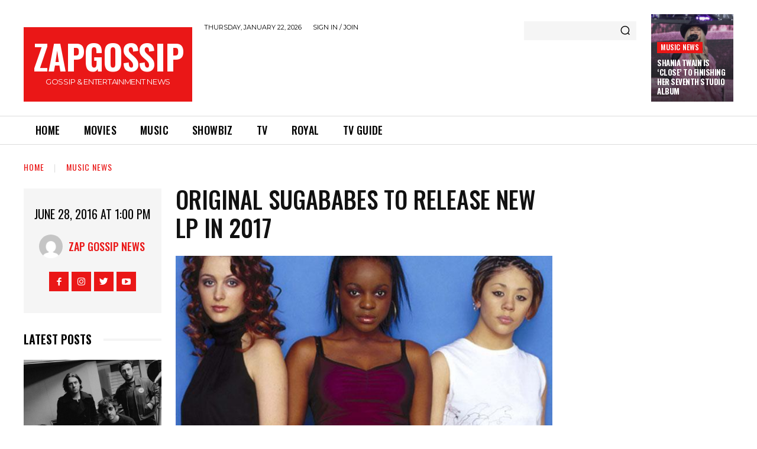

--- FILE ---
content_type: text/html; charset=UTF-8
request_url: https://www.zapgossip.com/original-sugababes-to-release-new-lp-in-2017/
body_size: 36760
content:
<!doctype html >
<!--[if IE 8]>    <html class="ie8" lang="en"> <![endif]-->
<!--[if IE 9]>    <html class="ie9" lang="en"> <![endif]-->
<!--[if gt IE 8]><!--> <html lang="en-US"> <!--<![endif]-->
<head>
    
    <meta charset="UTF-8" />
    <meta name="viewport" content="width=device-width, initial-scale=1.0">
    <link rel="pingback" href="https://www.zapgossip.com/xmlrpc.php" />
    
	<!-- This site is optimized with the Yoast SEO plugin v14.2 - https://yoast.com/wordpress/plugins/seo/ -->
	<title>Original Sugababes to release new LP in 2017</title>
	<meta name="description" content="ZapGossip - Original Sugababes to release new LP in 2017" />
	<meta name="robots" content="index, follow" />
	<meta name="googlebot" content="index, follow, max-snippet:-1, max-image-preview:large, max-video-preview:-1" />
	<meta name="bingbot" content="index, follow, max-snippet:-1, max-image-preview:large, max-video-preview:-1" />
	<link rel="canonical" href="https://www.zapgossip.com/original-sugababes-to-release-new-lp-in-2017/" />
	<meta property="og:locale" content="en_US" />
	<meta property="og:type" content="article" />
	<meta property="og:title" content="Original Sugababes to release new LP in 2017" />
	<meta property="og:description" content="ZapGossip - Original Sugababes to release new LP in 2017" />
	<meta property="og:url" content="https://www.zapgossip.com/original-sugababes-to-release-new-lp-in-2017/" />
	<meta property="og:site_name" content="ZapGossip" />
	<meta property="article:published_time" content="2016-06-28T12:00:11+00:00" />
	<meta property="og:image" content="https://www.zapgossip.com/wp-content/uploads/2016/06/66ee7ed12e20c7468d9555886bd983aa.jpg" />
	<meta property="og:image:width" content="650" />
	<meta property="og:image:height" content="650" />
	<script type="application/ld+json" class="yoast-schema-graph">{"@context":"https://schema.org","@graph":[{"@type":"WebSite","@id":"https://www.zapgossip.com/#website","url":"https://www.zapgossip.com/","name":"ZapGossip","description":"Celebrity Gossip &amp; Entertainment News","potentialAction":[{"@type":"SearchAction","target":"https://www.zapgossip.com/?s={search_term_string}","query-input":"required name=search_term_string"}],"inLanguage":"en-US"},{"@type":"ImageObject","@id":"https://www.zapgossip.com/original-sugababes-to-release-new-lp-in-2017/#primaryimage","inLanguage":"en-US","url":"https://www.zapgossip.com/wp-content/uploads/2016/06/66ee7ed12e20c7468d9555886bd983aa.jpg","width":650,"height":650},{"@type":"WebPage","@id":"https://www.zapgossip.com/original-sugababes-to-release-new-lp-in-2017/#webpage","url":"https://www.zapgossip.com/original-sugababes-to-release-new-lp-in-2017/","name":"Original Sugababes to release new LP in 2017","isPartOf":{"@id":"https://www.zapgossip.com/#website"},"primaryImageOfPage":{"@id":"https://www.zapgossip.com/original-sugababes-to-release-new-lp-in-2017/#primaryimage"},"datePublished":"2016-06-28T12:00:11+00:00","dateModified":"2016-06-28T12:00:11+00:00","author":{"@id":"https://www.zapgossip.com/#/schema/person/875aac4441040e882cfc3a994ed41e18"},"description":"ZapGossip - Original Sugababes to release new LP in 2017","inLanguage":"en-US","potentialAction":[{"@type":"ReadAction","target":["https://www.zapgossip.com/original-sugababes-to-release-new-lp-in-2017/"]}]},{"@type":["Person"],"@id":"https://www.zapgossip.com/#/schema/person/875aac4441040e882cfc3a994ed41e18","name":"Zap Gossip News","image":{"@type":"ImageObject","@id":"https://www.zapgossip.com/#personlogo","inLanguage":"en-US","url":"https://secure.gravatar.com/avatar/1bdae8212e92231524c86f2966691e9e?s=96&d=mm&r=g","caption":"Zap Gossip News"}}]}</script>
	<!-- / Yoast SEO plugin. -->


<link rel='dns-prefetch' href='//fonts.googleapis.com' />
<link rel='dns-prefetch' href='//s.w.org' />
<link rel="alternate" type="application/rss+xml" title="ZapGossip &raquo; Feed" href="https://www.zapgossip.com/feed/" />
<link rel="alternate" type="application/rss+xml" title="ZapGossip &raquo; Comments Feed" href="https://www.zapgossip.com/comments/feed/" />
<link rel="alternate" type="application/rss+xml" title="ZapGossip &raquo; Original Sugababes to release new LP in 2017 Comments Feed" href="https://www.zapgossip.com/original-sugababes-to-release-new-lp-in-2017/feed/" />
<link rel='stylesheet' id='wp-block-library-css'  href='https://www.zapgossip.com/wp-includes/css/dist/block-library/style.min.css?ver=5.4.18' type='text/css' media='all' />
<style id='wp-block-library-inline-css' type='text/css'>
.has-text-align-justify{text-align:justify;}
</style>
<link rel='stylesheet' id='td-plugin-newsletter-css'  href='https://www.zapgossip.com/wp-content/plugins/td-newsletter/style.css?ver=10.3.4' type='text/css' media='all' />
<link rel='stylesheet' id='td-plugin-multi-purpose-css'  href='https://www.zapgossip.com/wp-content/plugins/td-composer/td-multi-purpose/style.css?ver=28832a33217c23aa6f76cdf3fc3c1388' type='text/css' media='all' />
<link crossorigin="anonymous" rel='stylesheet' id='google-fonts-style-css'  href='https://fonts.googleapis.com/css?family=Open+Sans%3A400%2C600%2C700%7CRoboto%3A400%2C500%2C700%7COswald%3A600%2C700%2C500%2C400%7CMontserrat%3A400%2C600%2C700&#038;display=swap&#038;ver=10.3.4' type='text/css' media='all' />
<link rel='stylesheet' id='td-theme-css'  href='https://www.zapgossip.com/wp-content/themes/Newspaper/style.css?ver=8942dff' type='text/css' media='all' />
<style id='td-theme-inline-css' type='text/css'>
    
        @media (max-width: 767px) {
            .td-header-desktop-wrap {
                display: none;
            }
        }
        @media (min-width: 767px) {
            .td-header-mobile-wrap {
                display: none;
            }
        }
    
	
</style>
<link rel='stylesheet' id='td-theme-child-css'  href='https://www.zapgossip.com/wp-content/themes/zapgossip/style.css?ver=8942dffc' type='text/css' media='all' />
<link rel='stylesheet' id='td-legacy-framework-front-style-css'  href='https://www.zapgossip.com/wp-content/plugins/td-composer/legacy/Newspaper/assets/css/td_legacy_main.css?ver=28832a33217c23aa6f76cdf3fc3c1388' type='text/css' media='all' />
<link rel='stylesheet' id='td-standard-pack-framework-front-style-css'  href='https://www.zapgossip.com/wp-content/plugins/td-standard-pack/Newspaper/assets/css/td_standard_pack_main.css?ver=e06dc97a9cdcc3f12ae1599dfcd5b98f' type='text/css' media='all' />
<link rel='stylesheet' id='td-theme-demo-style-css'  href='https://www.zapgossip.com/wp-content/plugins/td-composer/legacy/Newspaper/includes/demos/gossip_pro/demo_style.css?ver=10.3.4' type='text/css' media='all' />
<link rel='stylesheet' id='tdb_front_style-css'  href='https://www.zapgossip.com/wp-content/plugins/td-cloud-library/assets/css/tdb_less_front.css?ver=243b277d395aac11337949f2c0b8e89c' type='text/css' media='all' />
<script type='text/javascript' src='https://www.zapgossip.com/wp-includes/js/jquery/jquery.js?ver=1.12.4-wp'></script>
<script type='text/javascript' src='https://www.zapgossip.com/wp-includes/js/jquery/jquery-migrate.min.js?ver=1.4.1'></script>
<link rel='https://api.w.org/' href='https://www.zapgossip.com/wp-json/' />
<link rel="EditURI" type="application/rsd+xml" title="RSD" href="https://www.zapgossip.com/xmlrpc.php?rsd" />
<link rel="wlwmanifest" type="application/wlwmanifest+xml" href="https://www.zapgossip.com/wp-includes/wlwmanifest.xml" /> 
<meta name="generator" content="WordPress 5.4.18" />
<link rel='shortlink' href='https://www.zapgossip.com/?p=205113' />
<link rel="alternate" type="application/json+oembed" href="https://www.zapgossip.com/wp-json/oembed/1.0/embed?url=https%3A%2F%2Fwww.zapgossip.com%2Foriginal-sugababes-to-release-new-lp-in-2017%2F" />
<link rel="alternate" type="text/xml+oembed" href="https://www.zapgossip.com/wp-json/oembed/1.0/embed?url=https%3A%2F%2Fwww.zapgossip.com%2Foriginal-sugababes-to-release-new-lp-in-2017%2F&#038;format=xml" />

		<!-- GA Google Analytics @ https://m0n.co/ga -->
		<script async src="https://www.googletagmanager.com/gtag/js?id=UA-3335097-5"></script>
		<script>
			window.dataLayer = window.dataLayer || [];
			function gtag(){dataLayer.push(arguments);}
			gtag('js', new Date());
			gtag('config', 'UA-3335097-5');
		</script>

	<style type='text/css'>img#wpstats{display:none}</style><script defer data-domain="zapgossip.com" src="https://pl154z4.zaptv.com/js/script.js"></script>
<!--[if lt IE 9]><script src="https://cdnjs.cloudflare.com/ajax/libs/html5shiv/3.7.3/html5shiv.js"></script><![endif]-->
        <script>
        window.tdb_globals = {"wpRestNonce":"9e182c928a","wpRestUrl":"https:\/\/www.zapgossip.com\/wp-json\/","permalinkStructure":"\/%postname%\/","isAjax":false,"isAdminBarShowing":false,"autoloadScrollPercent":50,"postAutoloadStatus":"off","origPostEditUrl":null};
    </script>
    			<script>
				window.tdwGlobal = {"adminUrl":"https:\/\/www.zapgossip.com\/wp-admin\/","wpRestNonce":"9e182c928a","wpRestUrl":"https:\/\/www.zapgossip.com\/wp-json\/","permalinkStructure":"\/%postname%\/"};
			</script>
			<link rel="amphtml" href="https://www.zapgossip.com/original-sugababes-to-release-new-lp-in-2017/amp/">
<!-- JS generated by theme -->

<script>
    
    

	    var tdBlocksArray = []; //here we store all the items for the current page

	    //td_block class - each ajax block uses a object of this class for requests
	    function tdBlock() {
		    this.id = '';
		    this.block_type = 1; //block type id (1-234 etc)
		    this.atts = '';
		    this.td_column_number = '';
		    this.td_current_page = 1; //
		    this.post_count = 0; //from wp
		    this.found_posts = 0; //from wp
		    this.max_num_pages = 0; //from wp
		    this.td_filter_value = ''; //current live filter value
		    this.is_ajax_running = false;
		    this.td_user_action = ''; // load more or infinite loader (used by the animation)
		    this.header_color = '';
		    this.ajax_pagination_infinite_stop = ''; //show load more at page x
	    }


        // td_js_generator - mini detector
        (function(){
            var htmlTag = document.getElementsByTagName("html")[0];

	        if ( navigator.userAgent.indexOf("MSIE 10.0") > -1 ) {
                htmlTag.className += ' ie10';
            }

            if ( !!navigator.userAgent.match(/Trident.*rv\:11\./) ) {
                htmlTag.className += ' ie11';
            }

	        if ( navigator.userAgent.indexOf("Edge") > -1 ) {
                htmlTag.className += ' ieEdge';
            }

            if ( /(iPad|iPhone|iPod)/g.test(navigator.userAgent) ) {
                htmlTag.className += ' td-md-is-ios';
            }

            var user_agent = navigator.userAgent.toLowerCase();
            if ( user_agent.indexOf("android") > -1 ) {
                htmlTag.className += ' td-md-is-android';
            }

            if ( -1 !== navigator.userAgent.indexOf('Mac OS X')  ) {
                htmlTag.className += ' td-md-is-os-x';
            }

            if ( /chrom(e|ium)/.test(navigator.userAgent.toLowerCase()) ) {
               htmlTag.className += ' td-md-is-chrome';
            }

            if ( -1 !== navigator.userAgent.indexOf('Firefox') ) {
                htmlTag.className += ' td-md-is-firefox';
            }

            if ( -1 !== navigator.userAgent.indexOf('Safari') && -1 === navigator.userAgent.indexOf('Chrome') ) {
                htmlTag.className += ' td-md-is-safari';
            }

            if( -1 !== navigator.userAgent.indexOf('IEMobile') ){
                htmlTag.className += ' td-md-is-iemobile';
            }

        })();




        var tdLocalCache = {};

        ( function () {
            "use strict";

            tdLocalCache = {
                data: {},
                remove: function (resource_id) {
                    delete tdLocalCache.data[resource_id];
                },
                exist: function (resource_id) {
                    return tdLocalCache.data.hasOwnProperty(resource_id) && tdLocalCache.data[resource_id] !== null;
                },
                get: function (resource_id) {
                    return tdLocalCache.data[resource_id];
                },
                set: function (resource_id, cachedData) {
                    tdLocalCache.remove(resource_id);
                    tdLocalCache.data[resource_id] = cachedData;
                }
            };
        })();

    
    
var td_viewport_interval_list=[{"limitBottom":767,"sidebarWidth":228},{"limitBottom":1018,"sidebarWidth":300},{"limitBottom":1140,"sidebarWidth":324}];
var td_animation_stack_effect="type0";
var tds_animation_stack=true;
var td_animation_stack_specific_selectors=".entry-thumb, img";
var td_animation_stack_general_selectors=".td-animation-stack img, .td-animation-stack .entry-thumb, .post img";
var tdc_is_installed="yes";
var td_ajax_url="https:\/\/www.zapgossip.com\/wp-admin\/admin-ajax.php?td_theme_name=Newspaper&v=10.3.4";
var td_get_template_directory_uri="https:\/\/www.zapgossip.com\/wp-content\/plugins\/td-composer\/legacy\/common";
var tds_snap_menu="";
var tds_logo_on_sticky="";
var tds_header_style="";
var td_please_wait="Please wait...";
var td_email_user_pass_incorrect="User or password incorrect!";
var td_email_user_incorrect="Email or username incorrect!";
var td_email_incorrect="Email incorrect!";
var tds_more_articles_on_post_enable="";
var tds_more_articles_on_post_time_to_wait="";
var tds_more_articles_on_post_pages_distance_from_top=0;
var tds_theme_color_site_wide="#4db2ec";
var tds_smart_sidebar="";
var tdThemeName="Newspaper";
var td_magnific_popup_translation_tPrev="Previous (Left arrow key)";
var td_magnific_popup_translation_tNext="Next (Right arrow key)";
var td_magnific_popup_translation_tCounter="%curr% of %total%";
var td_magnific_popup_translation_ajax_tError="The content from %url% could not be loaded.";
var td_magnific_popup_translation_image_tError="The image #%curr% could not be loaded.";
var tdBlockNonce="6192aade20";
var tdDateNamesI18n={"month_names":["January","February","March","April","May","June","July","August","September","October","November","December"],"month_names_short":["Jan","Feb","Mar","Apr","May","Jun","Jul","Aug","Sep","Oct","Nov","Dec"],"day_names":["Sunday","Monday","Tuesday","Wednesday","Thursday","Friday","Saturday"],"day_names_short":["Sun","Mon","Tue","Wed","Thu","Fri","Sat"]};
var td_ad_background_click_link="";
var td_ad_background_click_target="";
</script>


<!-- Header style compiled by theme -->

<style>
    
.td-menu-background,
    .td-search-background {
        background-image: url('https://www.zapgossip.com/wp-content/uploads/2020/05/1-2.jpg');
    }

    
    .white-popup-block:before {
        background-image: url('https://www.zapgossip.com/wp-content/uploads/2020/05/1-2.jpg');
    }
.td-menu-background,
    .td-search-background {
        background-image: url('https://www.zapgossip.com/wp-content/uploads/2020/05/1-2.jpg');
    }

    
    .white-popup-block:before {
        background-image: url('https://www.zapgossip.com/wp-content/uploads/2020/05/1-2.jpg');
    }
</style>

<link rel="icon" href="https://www.zapgossip.com/wp-content/uploads/2021/02/cropped-Zapgossip-Logo-Round-32x32.png" sizes="32x32" />
<link rel="icon" href="https://www.zapgossip.com/wp-content/uploads/2021/02/cropped-Zapgossip-Logo-Round-192x192.png" sizes="192x192" />
<link rel="apple-touch-icon" href="https://www.zapgossip.com/wp-content/uploads/2021/02/cropped-Zapgossip-Logo-Round-180x180.png" />
<meta name="msapplication-TileImage" content="https://www.zapgossip.com/wp-content/uploads/2021/02/cropped-Zapgossip-Logo-Round-270x270.png" />

<!-- Button style compiled by theme -->

<style>
    
</style>

	<style id="tdw-css-placeholder">.td-thumb-css {
  background-position: center top !important;
}
</style></head>

<body class="post-template-default single single-post postid-205113 single-format-standard td-standard-pack original-sugababes-to-release-new-lp-in-2017 global-block-template-1 tdb_template_403583 tdb-template  tdc-header-template  tdc-footer-template td-animation-stack-type0 td-full-layout" itemscope="itemscope" itemtype="https://schema.org/WebPage">

        <div class="td-scroll-up"><i class="td-icon-menu-up"></i></div>

    <div class="td-menu-background"></div>
<div id="td-mobile-nav">
    <div class="td-mobile-container">
        <!-- mobile menu top section -->
        <div class="td-menu-socials-wrap">
            <!-- socials -->
            <div class="td-menu-socials">
                            </div>
            <!-- close button -->
            <div class="td-mobile-close">
                <a href="#"><i class="td-icon-close-mobile"></i></a>
            </div>
        </div>

        <!-- login section -->
        
        <!-- menu section -->
        <div class="td-mobile-content">
            <div class="menu-main-menu-container"><ul id="menu-main-menu" class="td-mobile-main-menu"><li id="menu-item-19" class="home menu-item menu-item-type-custom menu-item-object-custom menu-item-first menu-item-19"><a href="/">Home</a></li>
<li id="menu-item-3387" class="red menu-item menu-item-type-taxonomy menu-item-object-category menu-item-3387"><a href="https://www.zapgossip.com/movie-news/">Movies</a></li>
<li id="menu-item-3388" class="green1 menu-item menu-item-type-taxonomy menu-item-object-category current-post-ancestor current-menu-parent current-post-parent menu-item-3388"><a href="https://www.zapgossip.com/music-news/">Music</a></li>
<li id="menu-item-3391" class="purple menu-item menu-item-type-taxonomy menu-item-object-category menu-item-3391"><a href="https://www.zapgossip.com/showbiz/">Showbiz</a></li>
<li id="menu-item-3392" class="orange menu-item menu-item-type-taxonomy menu-item-object-category menu-item-3392"><a href="https://www.zapgossip.com/tv/">TV</a></li>
<li id="menu-item-3390" class="blue2 menu-item menu-item-type-taxonomy menu-item-object-category menu-item-3390"><a href="https://www.zapgossip.com/royal/">Royal</a></li>
<li id="menu-item-419567" class="menu-item menu-item-type-post_type menu-item-object-page menu-item-419567"><a href="https://www.zapgossip.com/tv-guides/">TV Guide</a></li>
</ul></div>        </div>
    </div>

    <!-- register/login section -->
            <div id="login-form-mobile" class="td-register-section">
            
            <div id="td-login-mob" class="td-login-animation td-login-hide-mob">
            	<!-- close button -->
	            <div class="td-login-close">
	                <a href="#" class="td-back-button"><i class="td-icon-read-down"></i></a>
	                <div class="td-login-title">Sign in</div>
	                <!-- close button -->
		            <div class="td-mobile-close">
		                <a href="#"><i class="td-icon-close-mobile"></i></a>
		            </div>
	            </div>
	            <div class="td-login-form-wrap">
	                <div class="td-login-panel-title"><span>Welcome!</span>Log into your account</div>
	                <div class="td_display_err"></div>
	                <div class="td-login-inputs"><input class="td-login-input" type="text" name="login_email" id="login_email-mob" value="" required><label>your username</label></div>
	                <div class="td-login-inputs"><input class="td-login-input" type="password" name="login_pass" id="login_pass-mob" value="" required><label>your password</label></div>
	                <input type="button" name="login_button" id="login_button-mob" class="td-login-button" value="LOG IN">
	                <div class="td-login-info-text">
	                <a href="#" id="forgot-pass-link-mob">Forgot your password?</a>
	                </div>
	                <div class="td-login-register-link">
	                
	                </div>
	                
	                

                </div>
            </div>

            
            
            
            
            <div id="td-forgot-pass-mob" class="td-login-animation td-login-hide-mob">
                <!-- close button -->
	            <div class="td-forgot-pass-close">
	                <a href="#" class="td-back-button"><i class="td-icon-read-down"></i></a>
	                <div class="td-login-title">Password recovery</div>
	            </div>
	            <div class="td-login-form-wrap">
	                <div class="td-login-panel-title">Recover your password</div>
	                <div class="td_display_err"></div>
	                <div class="td-login-inputs"><input class="td-login-input" type="text" name="forgot_email" id="forgot_email-mob" value="" required><label>your email</label></div>
	                <input type="button" name="forgot_button" id="forgot_button-mob" class="td-login-button" value="Send My Pass">
                </div>
            </div>
        </div>
    </div>    <div class="td-search-background"></div>
<div class="td-search-wrap-mob">
	<div class="td-drop-down-search">
		<form method="get" class="td-search-form" action="https://www.zapgossip.com/">
			<!-- close button -->
			<div class="td-search-close">
				<a href="#"><i class="td-icon-close-mobile"></i></a>
			</div>
			<div role="search" class="td-search-input">
				<span>Search</span>
				<input id="td-header-search-mob" type="text" value="" name="s" autocomplete="off" />
			</div>
		</form>
		<div id="td-aj-search-mob" class="td-ajax-search-flex"></div>
	</div>
</div>

    <div id="td-outer-wrap" class="td-theme-wrap">
    
                    <div class="td-header-template-wrap" style="position: relative">
                                    <div class="td-header-mobile-wrap ">
                        <div id="tdi_1_282" class="tdc-zone"><div class="tdc_zone tdi_2_561  wpb_row td-pb-row tdc-element-style"  >
<style scoped>

/* custom css */
.tdi_2_561{
                    min-height: 0;
                }.td-header-mobile-wrap{
                    position: relative;
                    width: 100%;
                }

/* phone */
@media (max-width: 767px){
.tdi_2_561:before{
                    content: '';
                    display: block;
                    width: 100vw;
                    height: 100%;
                    position: absolute;
                    left: 50%;
                    transform: translateX(-50%);
                    box-shadow:  0px 6px 8px 0px rgba(0, 0, 0, 0.08);
                    z-index: 20;
                    pointer-events: none;
                }@media (max-width: 767px) {
                    .tdi_2_561:before {
                        width: 100%;
                    }
                }
}
/* inline tdc_css att */

/* phone */
@media (max-width: 767px)
{
.tdi_2_561{
position:relative;
}
}

</style>
<div class="tdi_1_282_rand_style td-element-style" ><style>
/* phone */
@media (max-width: 767px)
{
.tdi_1_282_rand_style{
background-color:#ea1717 !important;
}
}
 </style></div><div id="tdi_3_069" class="tdc-row"><div class="vc_row tdi_4_c75  wpb_row td-pb-row" >
<style scoped>

/* custom css */
.tdi_4_c75{
                    min-height: 0;
                }

/* phone */
@media (max-width: 767px){
@media (min-width: 768px) {
	                .tdi_4_c75 {
	                    margin-left: -0px;
	                    margin-right: -0px;
	                }
	                .tdi_4_c75 .vc_column {
	                    padding-left: 0px;
	                    padding-right: 0px;
	                }
                }
}
</style><div class="vc_column tdi_6_619  wpb_column vc_column_container tdc-column td-pb-span4">
<style scoped>

/* custom css */
.tdi_6_619{
                    vertical-align: baseline;
                }

/* phone */
@media (max-width: 767px){
.tdi_6_619{
                    vertical-align: middle;
                }
}
/* inline tdc_css att */

/* phone */
@media (max-width: 767px)
{
.tdi_6_619{
width:20% !important;
display:inline-block !important;
}
}

</style><div class="wpb_wrapper"><div class="td_block_wrap tdb_mobile_menu tdi_7_776 td-pb-border-top td_block_template_1 tdb-header-align"  data-td-block-uid="tdi_7_776" >
<style>

/* inline tdc_css att */

/* phone */
@media (max-width: 767px)
{
.tdi_7_776{
margin-left:-13px !important;
padding-top:2px !important;
}
}

</style>
<style>
/* custom css */
.tdi_7_776{
                    display: inline-block;
                }.tdi_7_776 .tdb-mobile-menu-button i{
                    font-size: 22px;
                
                    width: 55px;
					height: 55px;
					line-height:  55px;
                }.tdi_7_776 .tdb-mobile-menu-button{
                    color: #ffffff;
                }

/* phone */
@media (max-width: 767px){
.tdi_7_776 .tdb-mobile-menu-button i{
                    font-size: 27px;
                
                    width: 54px;
					height: 54px;
					line-height:  54px;
                }
}
</style><div class="tdb-block-inner td-fix-index"><a class="tdb-mobile-menu-button" href="#"><i class="tdb-mobile-menu-icon td-icon-mobile"></i></a></div></div> <!-- ./block --></div></div><div class="vc_column tdi_9_697  wpb_column vc_column_container tdc-column td-pb-span4">
<style scoped>

/* custom css */
.tdi_9_697{
                    vertical-align: baseline;
                }

/* phone */
@media (max-width: 767px){
.tdi_9_697{
                    vertical-align: middle;
                }
}
/* inline tdc_css att */

/* phone */
@media (max-width: 767px)
{
.tdi_9_697{
width:60% !important;
display:inline-block !important;
}
}

</style><div class="wpb_wrapper"><div class="td_block_wrap tdb_header_logo tdi_10_994 td-pb-border-top td_block_template_1 tdb-header-align"  data-td-block-uid="tdi_10_994" >
<style>

/* inline tdc_css att */

.tdi_10_994{
width:100% !important;
position:relative;
}

/* desktop */ @media(min-width: 1141px) { .tdi_10_994 { 
display:inline-block !important;
} }

/* phone */
@media (max-width: 767px)
{
.tdi_10_994{
padding-bottom:5px !important;
}
}

</style>
<style>
/* custom css */
.tdi_10_994 .tdb-logo-a,
                .tdi_10_994 h1{
                    align-items: center;
                
                    justify-content: center;
                }.tdi_10_994 .tdb-logo-svg-wrap{
                    display: block;
                }.tdi_10_994 .tdb-logo-img-wrap{
                    display: none;
                }.tdi_10_994 .tdb-logo-text-tagline{
                    margin-top: 0px;
                    margin-left: 0;
                
                    display: none;
                
                    color: #ffffff;
                
                    font-family:Montserrat !important;;
                }.tdi_10_994 .tdb-logo-text-title{
                    display: block;
                
                    color: #ffffff;
                
                    font-family:Oswald !important;line-height:1 !important;;
                }.tdi_10_994 .tdb-logo-text-wrap{
                    flex-direction: column;
                
                    align-items: center;
                }.tdi_10_994 .tdb-logo-icon{
                    top: 0px;
                
                    display: block;
                }.tdi_10_994 .tdb-logo-a:hover .tdb-logo-text-title{
                    color: #ffffff;
                    background: none;
                    -webkit-text-fill-color: initial;
                    background-position: center center;
                }

/* portrait */
@media (min-width: 768px) and (max-width: 1018px){
.tdi_10_994 .tdb-logo-img{
                    max-width: 220px;
                }
}

/* phone */
@media (max-width: 767px){
.tdi_10_994 .tdb-logo-text-title{
                    font-family:Oswald !important;font-size:36px !important;line-height:1 !important;font-weight:600 !important;;
                }
}
</style>
<div class="tdi_10_994_rand_style td-element-style"><style>
.tdi_10_994_rand_style{
background-color:#ea1717 !important;
}
 </style></div><div class="tdb-block-inner td-fix-index"><a class="tdb-logo-a" href="https://www.zapgossip.com/"><span class="tdb-logo-text-wrap"><span class="tdb-logo-text-title">ZAPGOSSIP</span></span></a></div></div> <!-- ./block --></div></div><div class="vc_column tdi_12_75b  wpb_column vc_column_container tdc-column td-pb-span4">
<style scoped>

/* custom css */
.tdi_12_75b{
                    vertical-align: baseline;
                }

/* phone */
@media (max-width: 767px){
.tdi_12_75b{
                    vertical-align: middle;
                }
}
/* inline tdc_css att */

/* phone */
@media (max-width: 767px)
{
.tdi_12_75b{
width:20% !important;
display:inline-block !important;
}
}

</style><div class="wpb_wrapper"><div class="td_block_wrap tdb_mobile_search tdi_13_900 td-pb-border-top td_block_template_1 tdb-header-align"  data-td-block-uid="tdi_13_900" >
<style>

/* inline tdc_css att */

/* phone */
@media (max-width: 767px)
{
.tdi_13_900{
margin-right:-18px !important;
}
}

</style>
<style>
/* custom css */
.tdi_13_900{
                    display: inline-block;
                
                    float: right;
                    clear: none;
                }.tdi_13_900 .tdb-header-search-button-mob i{
                    font-size: 22px;
                
                    width: 55px;
					height: 55px;
					line-height:  55px;
                }.tdi_13_900 .tdb-header-search-button-mob{
                    color: #ffffff;
                }
</style><div class="tdb-block-inner td-fix-index"><a class="tdb-header-search-button-mob dropdown-toggle" href="#" role="button" data-toggle="dropdown"><i class="tdb-mobile-search-icon td-icon-magnifier-medium-short"></i></a></div></div> <!-- ./block --></div></div></div></div></div></div>                    </div>
                                    <div class="td-header-mobile-sticky-wrap tdc-zone-sticky-invisible tdc-zone-sticky-inactive" style="display: none">
                        <div id="tdi_14_896" class="tdc-zone"><div class="tdc_zone tdi_15_2c6  wpb_row td-pb-row tdc-element-style" data-sticky-offset="0" >
<style scoped>

/* custom css */
.tdi_15_2c6{
                    min-height: 0;
                }.tdi_15_2c6 > .td-element-style:after{
                    content: '' !important;
                    width: 100% !important;
                    height: 100% !important;
                    position: absolute !important;
                    top: 0 !important;
                    left: 0 !important;
                    z-index: 0 !important;
                    display: block !important;
                    background-color: #ea1717;
                }.td-header-mobile-sticky-wrap.td-header-active{
                    opacity: 1;
                }.td-header-mobile-sticky-wrap{
                    -webkit-transition: all 0.3s ease-in-out;
                    -moz-transition: all 0.3s ease-in-out;
                    -o-transition: all 0.3s ease-in-out;
                    transition: all 0.3s ease-in-out;
                }

/* phone */
@media (max-width: 767px){
.tdi_15_2c6:before{
                    content: '';
                    display: block;
                    width: 100vw;
                    height: 100%;
                    position: absolute;
                    left: 50%;
                    transform: translateX(-50%);
                    box-shadow:  0px 6px 8px 0px rgba(0, 0, 0, 0.08);
                    z-index: 20;
                    pointer-events: none;
                }.td-header-mobile-sticky-wrap{
                    transform: translateY(-120%);
                    -webkit-transform: translateY(-120%);
                    -moz-transform: translateY(-120%);
                    -ms-transform: translateY(-120%);
                    -o-transform: translateY(-120%);
                }.td-header-mobile-sticky-wrap.td-header-active{
                    transform: translateY(0);
                    -webkit-transform: translateY(0);
                    -moz-transform: translateY(0);
                    -ms-transform: translateY(0);
                    -o-transform: translateY(0);
                }@media (max-width: 767px) {
                    .tdi_15_2c6:before {
                        width: 100%;
                    }
                }
}
</style>
<div class="tdi_14_896_rand_style td-element-style" ></div><div id="tdi_16_a65" class="tdc-row"><div class="vc_row tdi_17_05a  wpb_row td-pb-row" >
<style scoped>

/* custom css */
.tdi_17_05a{
                    min-height: 0;
                }

/* phone */
@media (max-width: 767px){
@media (min-width: 768px) {
	                .tdi_17_05a {
	                    margin-left: -0px;
	                    margin-right: -0px;
	                }
	                .tdi_17_05a .vc_column {
	                    padding-left: 0px;
	                    padding-right: 0px;
	                }
                }
}
</style><div class="vc_column tdi_19_b79  wpb_column vc_column_container tdc-column td-pb-span4">
<style scoped>

/* custom css */
.tdi_19_b79{
                    vertical-align: baseline;
                }

/* phone */
@media (max-width: 767px){
.tdi_19_b79{
                    vertical-align: middle;
                }
}
/* inline tdc_css att */

/* phone */
@media (max-width: 767px)
{
.tdi_19_b79{
width:20% !important;
display:inline-block !important;
}
}

</style><div class="wpb_wrapper"><div class="td_block_wrap tdb_mobile_menu tdi_20_2a5 td-pb-border-top td_block_template_1 tdb-header-align"  data-td-block-uid="tdi_20_2a5" >
<style>

/* inline tdc_css att */

/* phone */
@media (max-width: 767px)
{
.tdi_20_2a5{
margin-left:-13px !important;
padding-top:2px !important;
}
}

</style>
<style>
/* custom css */
.tdi_20_2a5{
                    display: inline-block;
                }.tdi_20_2a5 .tdb-mobile-menu-button i{
                    font-size: 22px;
                
                    width: 55px;
					height: 55px;
					line-height:  55px;
                }.tdi_20_2a5 .tdb-mobile-menu-button{
                    color: #ffffff;
                }

/* phone */
@media (max-width: 767px){
.tdi_20_2a5 .tdb-mobile-menu-button i{
                    font-size: 27px;
                
                    width: 54px;
					height: 54px;
					line-height:  54px;
                }
}
</style><div class="tdb-block-inner td-fix-index"><a class="tdb-mobile-menu-button" href="#"><i class="tdb-mobile-menu-icon td-icon-mobile"></i></a></div></div> <!-- ./block --></div></div><div class="vc_column tdi_22_f6e  wpb_column vc_column_container tdc-column td-pb-span4">
<style scoped>

/* custom css */
.tdi_22_f6e{
                    vertical-align: baseline;
                }

/* phone */
@media (max-width: 767px){
.tdi_22_f6e{
                    vertical-align: middle;
                }
}
/* inline tdc_css att */

/* phone */
@media (max-width: 767px)
{
.tdi_22_f6e{
width:60% !important;
display:inline-block !important;
}
}

</style><div class="wpb_wrapper"><div class="td_block_wrap tdb_header_logo tdi_23_6cc td-pb-border-top td_block_template_1 tdb-header-align"  data-td-block-uid="tdi_23_6cc" >
<style>

/* inline tdc_css att */

.tdi_23_6cc{
width:100% !important;
position:relative;
}

/* desktop */ @media(min-width: 1141px) { .tdi_23_6cc { 
display:inline-block !important;
} }

/* phone */
@media (max-width: 767px)
{
.tdi_23_6cc{
padding-bottom:5px !important;
}
}

</style>
<style>
/* custom css */
.tdi_23_6cc .tdb-logo-a,
                .tdi_23_6cc h1{
                    align-items: center;
                
                    justify-content: center;
                }.tdi_23_6cc .tdb-logo-svg-wrap{
                    display: block;
                }.tdi_23_6cc .tdb-logo-img-wrap{
                    display: none;
                }.tdi_23_6cc .tdb-logo-text-tagline{
                    margin-top: 0px;
                    margin-left: 0;
                
                    display: none;
                
                    color: #ffffff;
                
                    font-family:Montserrat !important;;
                }.tdi_23_6cc .tdb-logo-text-title{
                    display: block;
                
                    color: #ffffff;
                
                    font-family:Oswald !important;line-height:1 !important;;
                }.tdi_23_6cc .tdb-logo-text-wrap{
                    flex-direction: column;
                
                    align-items: center;
                }.tdi_23_6cc .tdb-logo-icon{
                    top: 0px;
                
                    display: block;
                }.tdi_23_6cc .tdb-logo-a:hover .tdb-logo-text-title{
                    color: #ffffff;
                    background: none;
                    -webkit-text-fill-color: initial;
                    background-position: center center;
                }

/* portrait */
@media (min-width: 768px) and (max-width: 1018px){
.tdi_23_6cc .tdb-logo-img{
                    max-width: 220px;
                }
}

/* phone */
@media (max-width: 767px){
.tdi_23_6cc .tdb-logo-text-title{
                    font-family:Oswald !important;font-size:36px !important;line-height:1 !important;font-weight:600 !important;;
                }
}
</style>
<div class="tdi_23_6cc_rand_style td-element-style"><style>
.tdi_23_6cc_rand_style{
background-color:#ea1717 !important;
}
 </style></div><div class="tdb-block-inner td-fix-index"><a class="tdb-logo-a" href="https://www.zapgossip.com/"><span class="tdb-logo-text-wrap"><span class="tdb-logo-text-title">ZAPGOSSIP</span></span></a></div></div> <!-- ./block --></div></div><div class="vc_column tdi_25_6cd  wpb_column vc_column_container tdc-column td-pb-span4">
<style scoped>

/* custom css */
.tdi_25_6cd{
                    vertical-align: baseline;
                }

/* phone */
@media (max-width: 767px){
.tdi_25_6cd{
                    vertical-align: middle;
                }
}
/* inline tdc_css att */

/* phone */
@media (max-width: 767px)
{
.tdi_25_6cd{
width:20% !important;
display:inline-block !important;
}
}

</style><div class="wpb_wrapper"><div class="td_block_wrap tdb_mobile_search tdi_26_787 td-pb-border-top td_block_template_1 tdb-header-align"  data-td-block-uid="tdi_26_787" >
<style>

/* inline tdc_css att */

/* phone */
@media (max-width: 767px)
{
.tdi_26_787{
margin-right:-18px !important;
}
}

</style>
<style>
/* custom css */
.tdi_26_787{
                    display: inline-block;
                
                    float: right;
                    clear: none;
                }.tdi_26_787 .tdb-header-search-button-mob i{
                    font-size: 22px;
                
                    width: 55px;
					height: 55px;
					line-height:  55px;
                }.tdi_26_787 .tdb-header-search-button-mob{
                    color: #ffffff;
                }
</style><div class="tdb-block-inner td-fix-index"><a class="tdb-header-search-button-mob dropdown-toggle" href="#" role="button" data-toggle="dropdown"><i class="tdb-mobile-search-icon td-icon-magnifier-medium-short"></i></a></div></div> <!-- ./block --></div></div></div></div></div></div>                    </div>
                
                    <div class="td-header-desktop-wrap ">
                        <!-- LOGIN MODAL -->

                <div  id="login-form" class="white-popup-block mfp-hide mfp-with-anim">
                    <div class="td-login-wrap">
                        <a href="#" class="td-back-button"><i class="td-icon-modal-back"></i></a>
                        <div id="td-login-div" class="td-login-form-div td-display-block">
                            <div class="td-login-panel-title">Sign in</div>
                            <div class="td-login-panel-descr">Welcome! Log into your account</div>
                            <div class="td_display_err"></div>
                            <div class="td-login-inputs"><input class="td-login-input" type="text" name="login_email" id="login_email" value="" required><label>your username</label></div>
	                        <div class="td-login-inputs"><input class="td-login-input" type="password" name="login_pass" id="login_pass" value="" required><label>your password</label></div>
                            <input type="button" name="login_button" id="login_button" class="wpb_button btn td-login-button" value="Login">
                            <div class="td-login-info-text"><a href="#" id="forgot-pass-link">Forgot your password? Get help</a></div>
                            
                            
                            
                            
                        </div>

                        

                         <div id="td-forgot-pass-div" class="td-login-form-div td-display-none">
                            <div class="td-login-panel-title">Password recovery</div>
                            <div class="td-login-panel-descr">Recover your password</div>
                            <div class="td_display_err"></div>
                            <div class="td-login-inputs"><input class="td-login-input" type="text" name="forgot_email" id="forgot_email" value="" required><label>your email</label></div>
                            <input type="button" name="forgot_button" id="forgot_button" class="wpb_button btn td-login-button" value="Send My Password">
                            <div class="td-login-info-text">A password will be e-mailed to you.</div>
                        </div>
                        
                        
                    </div>
                </div>
                <div id="tdi_27_e77" class="tdc-zone"><div class="tdc_zone tdi_28_ec6  wpb_row td-pb-row tdc-element-style"  >
<style scoped>

/* custom css */
.tdi_28_ec6{
                    min-height: 0;
                }.td-header-desktop-wrap{
                    position: relative;
                }
/* inline tdc_css att */

.tdi_28_ec6{
position:relative;
}

</style>
<div class="tdi_27_e77_rand_style td-element-style" ><style>
.tdi_27_e77_rand_style{
background-color:#ffffff !important;
}
 </style></div><div id="tdi_29_6c2" class="tdc-row stretch_row_1200 td-stretch-content"><div class="vc_row tdi_30_776  wpb_row td-pb-row" >
<style scoped>

/* custom css */
.tdi_30_776{
                    min-height: 0;
                }
/* inline tdc_css att */

.tdi_30_776{
padding-top:24px !important;
padding-bottom:24px !important;
}

.tdi_30_776 .td_block_wrap{ text-align:left }

/* landscape */
@media (min-width: 1019px) and (max-width: 1140px)
{
.tdi_30_776{
padding-top:20px !important;
padding-bottom:20px !important;
}
}

/* portrait */
@media (min-width: 768px) and (max-width: 1018px)
{
.tdi_30_776{
padding-top:15px !important;
padding-bottom:15px !important;
}
}

</style><div class="vc_column tdi_32_762  wpb_column vc_column_container tdc-column td-pb-span12">
<style scoped>

/* custom css */
.tdi_32_762{
                    vertical-align: baseline;
                }
</style><div class="wpb_wrapper"><div class="vc_row_inner tdi_34_dfd  vc_row vc_inner wpb_row td-pb-row tdc-row-content-vert-bottom" >
<style scoped>

/* custom css */
.tdi_34_dfd{
                    position: relative !important;
                    top: 0;
                    transform: none;
                    -webkit-transform: none;
                }@media (min-width: 768px) {
	                .tdi_34_dfd {
	                    margin-left: -10px;
	                    margin-right: -10px;
	                }
	                .tdi_34_dfd .vc_column_inner {
	                    padding-left: 10px;
	                    padding-right: 10px;
	                }
                }@media (min-width: 767px) {
                    .tdi_34_dfd.tdc-row-content-vert-center,
                    .tdi_34_dfd.tdc-row-content-vert-center .tdc-inner-columns {
                        display: flex;
                        align-items: center;
                        flex: 1;
                    }
                    .tdi_34_dfd.tdc-row-content-vert-bottom,
                    .tdi_34_dfd.tdc-row-content-vert-bottom .tdc-inner-columns {
                        display: flex;
                        align-items: flex-end;
                        flex: 1;
                    }
                    .tdi_34_dfd.tdc-row-content-vert-center .td_block_wrap {
                        vertical-align: middle;
                    }
                    .tdi_34_dfd.tdc-row-content-vert-bottom .td_block_wrap {
                        vertical-align: bottom;
                    }
                }

/* landscape */
@media (min-width: 1019px) and (max-width: 1140px){
@media (min-width: 768px) {
	                .tdi_34_dfd {
	                    margin-left: -8px;
	                    margin-right: -8px;
	                }
	                .tdi_34_dfd .vc_column_inner {
	                    padding-left: 8px;
	                    padding-right: 8px;
	                }
                }
}

/* portrait */
@media (min-width: 768px) and (max-width: 1018px){
@media (min-width: 768px) {
	                .tdi_34_dfd {
	                    margin-left: -6px;
	                    margin-right: -6px;
	                }
	                .tdi_34_dfd .vc_column_inner {
	                    padding-left: 6px;
	                    padding-right: 6px;
	                }
                }
}
</style><div class="vc_column_inner tdi_36_6e9  wpb_column vc_column_container tdc-inner-column td-pb-span3">
<style scoped>

/* custom css */
.tdi_36_6e9{
                    vertical-align: baseline;
                }
/* inline tdc_css att */

.tdi_36_6e9{
width:25% !important;
}

/* portrait */
@media (min-width: 768px) and (max-width: 1018px)
{
.tdi_36_6e9{
width:22% !important;
}
}

</style><div class="vc_column-inner"><div class="wpb_wrapper"><div class="td_block_wrap tdb_header_logo tdi_37_767 td-pb-border-top td_block_template_1 tdb-header-align"  data-td-block-uid="tdi_37_767" >
<style>

/* inline tdc_css att */

.tdi_37_767{
padding-top:20px !important;
padding-bottom:20px !important;
width:100% !important;
position:relative;
}

/* desktop */ @media(min-width: 1141px) { .tdi_37_767 { 
display:inline-block !important;
} }

/* landscape */
@media (min-width: 1019px) and (max-width: 1140px)
{
.tdi_37_767{
padding-top:16px !important;
padding-bottom:16px !important;
}
}

/* portrait */
@media (min-width: 768px) and (max-width: 1018px)
{
.tdi_37_767{
padding-top:20px !important;
padding-bottom:20px !important;
}
}

</style>
<style>
/* custom css */
.tdi_37_767 .tdb-logo-a,
                .tdi_37_767 h1{
                    align-items: center;
                
                    justify-content: center;
                }.tdi_37_767 .tdb-logo-svg-wrap{
                    display: block;
                }.tdi_37_767 .tdb-logo-img-wrap{
                    display: none;
                }.tdi_37_767 .tdb-logo-text-tagline{
                    margin-top: 0px;
                    margin-left: 0;
                
                    display: block;
                
                    color: #ffffff;
                
                    font-family:Montserrat !important;font-size:13px !important;line-height:2.2 !important;text-transform:uppercase !important;letter-spacing:-0.3px !important;;
                }.tdi_37_767 .tdb-logo-text-title{
                    display: block;
                
                    color: #ffffff;
                
                    font-family:Oswald !important;font-size:58px !important;line-height:1 !important;font-weight:600 !important;letter-spacing:-1px !important;;
                }.tdi_37_767 .tdb-logo-text-wrap{
                    flex-direction: column;
                
                    align-items: center;
                }.tdi_37_767 .tdb-logo-icon{
                    top: 0px;
                
                    display: block;
                }.tdi_37_767 .tdb-logo-a:hover .tdb-logo-text-title{
                    color: #ffffff;
                    background: none;
                    -webkit-text-fill-color: initial;
                    background-position: center center;
                }

/* landscape */
@media (min-width: 1019px) and (max-width: 1140px){
.tdi_37_767 .tdb-logo-text-title{
                    font-family:Oswald !important;font-size:60px !important;line-height:1 !important;font-weight:600 !important;letter-spacing:-1px !important;;
                }.tdi_37_767 .tdb-logo-text-tagline{
                    font-family:Montserrat !important;font-size:12px !important;line-height:2.2 !important;text-transform:uppercase !important;letter-spacing:-0.3px !important;;
                }
}

/* portrait */
@media (min-width: 768px) and (max-width: 1018px){
.tdi_37_767 .tdb-logo-img{
                    max-width: 220px;
                }.tdi_37_767 .tdb-logo-text-title{
                    font-family:Oswald !important;font-size:42px !important;line-height:1 !important;font-weight:600 !important;letter-spacing:1px !important;;
                }.tdi_37_767 .tdb-logo-text-tagline{
                    font-family:Montserrat !important;font-size:10px !important;line-height:2.2 !important;text-transform:uppercase !important;letter-spacing:-1px !important;;
                }
}
</style>
<div class="tdi_37_767_rand_style td-element-style"><style>
.tdi_37_767_rand_style{
background-color:#ea1717 !important;
}
 </style></div><div class="tdb-block-inner td-fix-index"><a class="tdb-logo-a" href="https://www.zapgossip.com/"><span class="tdb-logo-text-wrap"><span class="tdb-logo-text-title">ZAPGOSSIP</span><span class="tdb-logo-text-tagline">Gossip & Entertainment News</span></span></a></div></div> <!-- ./block --></div></div></div><div class="vc_column_inner tdi_39_979  wpb_column vc_column_container tdc-inner-column td-pb-span6">
<style scoped>

/* custom css */
.tdi_39_979{
                    vertical-align: baseline;
                }
/* inline tdc_css att */

.tdi_39_979{
width:62% !important;
}

/* portrait */
@media (min-width: 768px) and (max-width: 1018px)
{
.tdi_39_979{
width:65% !important;
}
}

</style><div class="vc_column-inner"><div class="wpb_wrapper"><div class="td_block_wrap tdb_header_date tdi_40_bce td-pb-border-top td_block_template_1 tdb-header-align"  data-td-block-uid="tdi_40_bce" >
<style>

/* inline tdc_css att */

.tdi_40_bce{
margin-right:15px !important;
margin-bottom:24px !important;
}

/* landscape */
@media (min-width: 1019px) and (max-width: 1140px)
{
.tdi_40_bce{
margin-bottom:20px !important;
}
}

/* portrait */
@media (min-width: 768px) and (max-width: 1018px)
{
.tdi_40_bce{
margin-right:10px !important;
margin-bottom:20px !important;
}
}

</style>
<style>
/* custom css */
.tdi_40_bce{
                    display: inline-block;
                }.tdi_40_bce .tdb-head-date-txt{
                    font-family:Montserrat !important;line-height:1 !important;text-transform:uppercase !important;
                }

/* portrait */
@media (min-width: 768px) and (max-width: 1018px){
.tdi_40_bce .tdb-head-date-txt{
                    font-family:Montserrat !important;font-size:10px !important;line-height:1 !important;text-transform:uppercase !important;
                }
}
</style><div class="tdb-block-inner td-fix-index"><div class="tdb-head-date-txt">Thursday, January 22, 2026</div></div></div> <!-- ./block -->

<script>

var tdb_login_sing_in_shortcode="on";

</script>

<div class="td_block_wrap tdb_header_user tdi_41_f5e td-pb-border-top td_block_template_1 tdb-header-align"  data-td-block-uid="tdi_41_f5e" >
<style>

/* inline tdc_css att */

.tdi_41_f5e{
margin-bottom:24px !important;
}

/* landscape */
@media (min-width: 1019px) and (max-width: 1140px)
{
.tdi_41_f5e{
margin-bottom:20px !important;
}
}

/* portrait */
@media (min-width: 768px) and (max-width: 1018px)
{
.tdi_41_f5e{
margin-bottom:20px !important;
}
}

</style>
<style>
/* custom css */
.tdi_41_f5e{
                    display: inline-block;
                }.tdi_41_f5e .tdb-head-usr-avatar{
                    width: 0px;
                    padding-bottom: 0px;
                
                    margin-right: 0px;
                }.tdi_41_f5e .tdb-head-usr-name{
                    margin-right: 12px;
                
                    color: #000000;
                
                    font-family:Montserrat !important;line-height:1 !important;text-transform:uppercase !important;
                }.tdi_41_f5e .tdb-head-usr-log i{
                    font-size: 8px;
                
                    margin-left: 8px;
                
                    top: 0px;
                
                    color: #000000;
                }.tdi_41_f5e .tdb-head-usr-name:hover{
                    color: #ea1717;
                }.tdi_41_f5e .tdb-head-usr-log{
                    color: #000000;
                
                    font-family:Montserrat !important;line-height:1 !important;text-transform:uppercase !important;
                }.tdi_41_f5e .tdb-head-usr-log:hover{
                    color: #ea1717;
                }.tdi_41_f5e .tdb-head-usr-log:hover i{
                    color: #ea1717;
                }

/* portrait */
@media (min-width: 768px) and (max-width: 1018px){
.tdi_41_f5e .tdb-head-usr-name{
                    font-family:Montserrat !important;font-size:10px !important;line-height:1 !important;text-transform:uppercase !important;
                }.tdi_41_f5e .tdb-head-usr-log{
                    font-family:Montserrat !important;font-size:10px !important;line-height:1 !important;text-transform:uppercase !important;
                }
}
</style><div class="tdb-block-inner td-fix-index"><a class="td-login-modal-js tdb-head-usr-item tdb-head-usr-log" href="#login-form" data-effect="mpf-td-login-effect"><span class="tdb-head-usr-log-txt">Sign in / Join</span></a></div></div> <!-- ./block --><div class="td_block_wrap tdb_search_form tdi_42_777 td-pb-border-top td_block_template_1"  data-td-block-uid="tdi_42_777" >
<style>

/* inline tdc_css att */

.tdi_42_777{
margin-top:-5px !important;
margin-right:5px !important;
margin-bottom:0px !important;
}

/* landscape */
@media (min-width: 1019px) and (max-width: 1140px)
{
.tdi_42_777{
margin-top:-12px !important;
margin-right:0px !important;
margin-bottom:0px !important;
}
}

/* portrait */
@media (min-width: 768px) and (max-width: 1018px)
{
.tdi_42_777{
margin-top:-12px !important;
margin-right:0px !important;
}
}

</style>
<style>
/* custom css */
.tdi_42_777{
					max-width: 190px;
				
					display: inline-block;
				
					float: right;
					clear: none;
				}.td-theme-wrap .tdi_42_777{
					text-align: left;
				}.tdi_42_777 .tdb-search-form-input:focus + .tdb-search-form-border + .tdb-search-form-placeholder{
                    top: -0%;
                    transform: translateY(0);
                }.tdi_42_777 .tdb-search-form-input,
                .tdi_42_777 .tdb-search-form-placeholder{
                    padding: 0 0 0 10px;
                }.tdi_42_777 .tdb-search-form-border{
					border-width: 0px;
				
					border-color: #000000;
				}.tdi_42_777 .tdb-search-form-btn i{
                    font-size: 18px;
                
                    top: 0px;
                
                    color: #000000;
                }.tdi_42_777 .tdb-search-form-btn{
                    padding: 0 10px;
                
					color: #000000;
				
					background-color: rgba(255,255,255,0);
				
					border-color: rgba(255,255,255,0);
				}.tdi_42_777 .tdb-search-msg{
					margin-top: 0px;
				}.tdi_42_777 .tdb-search-form-inner{
					background-color: #f5f5f5;
				}.tdi_42_777 .tdb-search-form-input:focus + .tdb-search-form-border,
				.tdi_42_777 .tdb-search-form-input:focus + .tdb-search-form-placeholder + .tdb-search-form-border{
					border-color: #000000 !important;
				}.tdi_42_777 .tdb-search-form-btn:hover{
					color: #000000;
				
					background-color: rgba(255,255,255,0);
				
					border-color: rgba(255,255,255,0);
				}.tdi_42_777 .tdb-search-form-btn:hover i{
                    color: #000000;
                }.tdi_42_777 .tdb-search-form-input{
				    font-family:Montserrat !important;font-size:12px !important;
				}

/* landscape */
@media (min-width: 1019px) and (max-width: 1140px){
.tdi_42_777 .tdb-search-form-input{
				    font-family:Montserrat !important;font-size:11px !important;
				}
}

/* portrait */
@media (min-width: 768px) and (max-width: 1018px){
.tdi_42_777{
					max-width: 140px;
				}.tdi_42_777 .tdb-search-form-btn i{
                    font-size: 15px;
                }.tdi_42_777 .tdb-search-form-input{
				    font-family:Montserrat !important;font-size:10px !important;
				}
}
</style><div class="tdb-block-inner td-fix-index"><form method="get" class="tdb-search-form" action="https://www.zapgossip.com/"><div role="search" class="tdb-search-form-inner"><input class="tdb-search-form-input" type="text" value="" name="s" /><div class="tdb-search-form-border"></div><button class="wpb_button wpb_btn-inverse tdb-search-form-btn" type="submit"><i class="td-icon-magnifier-medium-short"></i></div></form></div></div><div class="td-block td-a-rec td-a-rec-id-custom-spot tdi_43_c79 td_block_template_1">
<style>

/* inline tdc_css att */

.tdi_43_c79{
margin-bottom:0px !important;
}

</style>
<style>
/* custom css */
.tdi_43_c79.td-a-rec{
					text-align: center;
				}.tdi_43_c79 .td-element-style{
					z-index: -1;
				}
</style><script async src="https://pagead2.googlesyndication.com/pagead/js/adsbygoogle.js"></script>
<!-- zapgossip-header-728x90 -->
<ins class="adsbygoogle"
     style="display:inline-block;width:728px;height:90px"
     data-ad-client="ca-pub-7100860532337165"
     data-ad-slot="1310717361"></ins>
<script>
     (adsbygoogle = window.adsbygoogle || []).push({});
</script></div></div></div></div><div class="vc_column_inner tdi_45_7e9  wpb_column vc_column_container tdc-inner-column td-pb-span3">
<style scoped>

/* custom css */
.tdi_45_7e9{
                    vertical-align: baseline;
                }
/* inline tdc_css att */

.tdi_45_7e9{
width:13% !important;
}

</style><div class="vc_column-inner"><div class="wpb_wrapper"><div class="td_block_wrap td_flex_block_2 tdi_46_572 td-flb-margin-left td-pb-border-top td_block_template_1 td_flex_block"  data-td-block-uid="tdi_46_572" >
<style>

/* inline tdc_css att */

.tdi_46_572{
margin-bottom:0px !important;
}

</style>
<style>
/* custom css */
.tdi_46_572 .td-module-thumb{
					height: 148px;
				
					margin-left: -0px;
				}.tdi_46_572 .td_module_wrap{
					margin-bottom: 0px;
				}.tdi_46_572 .td_module_wrap:last-child{
				    margin-bottom: 0;
				}.tdi_46_572.td_with_ajax_pagination .td-next-prev-wrap{
				    top: 0;
				
				    margin: 20px 20px 0 0;
				}.tdi_46_572 .entry-thumb{
					background-position: center 90%;
				}.tdi_46_572 .td-video-play-ico{
					top: 50%;
                    left: 50%;
                    transform: translate(-50%, -50%);
				}.tdi_46_572 .td-post-vid-time{
					display: inline-block;
				}.tdi_46_572 .td-module-meta-info{
					top: auto;
                    bottom: 0;
				
					padding: 10px;
				}.tdi_46_572 .entry-title{
					margin: 8px 0 0 0;
				
					font-family:Oswald !important;font-size:13px !important;line-height:1.3 !important;font-weight:700 !important;text-transform:uppercase !important;letter-spacing:-0.5px !important;
				}.tdi_46_572 .td-excerpt{
					margin: 18px 0 0 0;
				
					display: none;
				}.tdi_46_572 .td-author-date{
					display: none;
				}.tdi_46_572 .td-post-author-name{
					display: none;
				}.tdi_46_572 .td-post-date,
				.tdi_46_572 .td-post-author-name span{
					display: none;
				}.tdi_46_572 .entry-review-stars{
					display: none;
				}.tdi_46_572 .td-icon-star,
                .tdi_46_572 .td-icon-star-empty,
                .tdi_46_572 .td-icon-star-half{
					font-size: 15px;
				}.tdi_46_572 .td-module-comments{
					display: none;
				}.tdi_46_572 .td-post-category{
					font-family:Oswald !important;font-size:12px !important;line-height:1 !important;font-weight:500 !important;text-transform:uppercase !important;letter-spacing:0.2px !important;
				
					background-color: #ea1717;
				
					color: #ffffff;
				}.tdi_46_572 .td-module-thumb a:after{
				    content: '';
					position: absolute;
					top: 0;
					left: 0;
					width: 100%;
					height: 100%;
					background: -webkit-linear-gradient(0deg,rgba(0,0,0,0.7),rgba(0,0,0,0));background: linear-gradient(0deg,rgba(0,0,0,0.7),rgba(0,0,0,0));
				}.tdi_46_572 .td-post-category:hover{
					background-color: #ea1717;
				
					color: #ffffff;
				}.tdi_46_572 .td-module-title a{
					color: #ffffff;
				}.tdi_46_572 .td_module_wrap:hover .td-module-title a{
					color: #ffffff;
				}html:not([class*='ie']) .tdi_46_572 .td-module-container:hover .entry-thumb:before{
                    opacity: 0;
                }

/* landscape */
@media (min-width: 1019px) and (max-width: 1140px){
.tdi_46_572 .td-module-thumb{
					height: 118px;
				}.tdi_46_572 .entry-title{
					font-family:Oswald !important;font-size:11px !important;line-height:1.3 !important;font-weight:700 !important;text-transform:uppercase !important;letter-spacing:-0.5px !important;
				}.tdi_46_572 .td-post-category{
					font-family:Oswald !important;font-size:10px !important;line-height:1 !important;font-weight:500 !important;text-transform:uppercase !important;letter-spacing:0.2px !important;
				}
}

/* portrait */
@media (min-width: 768px) and (max-width: 1018px){
.tdi_46_572 .td-module-thumb{
					height: 104px;
				}.tdi_46_572 .td-module-meta-info{
					padding: 5px;
				}.tdi_46_572 .td-post-category{
					display: none;
				}.tdi_46_572 .entry-title{
					font-family:Oswald !important;font-size:10px !important;line-height:1.3 !important;font-weight:700 !important;text-transform:uppercase !important;letter-spacing:-0.5px !important;
				}
}

/* phone */
@media (max-width: 767px){

}
</style><script>var block_tdi_46_572 = new tdBlock();
block_tdi_46_572.id = "tdi_46_572";
block_tdi_46_572.atts = '{"image_align":"center","meta_info_align":"bottom","color_overlay":"[base64]","limit":"1","modules_space":"0","modules_height":"eyJhbGwiOiIxNDgiLCJsYW5kc2NhcGUiOiIxMTgiLCJwb3J0cmFpdCI6IjEwNCJ9","image_size":"td_324x400","image_margin":"0","meta_padding":"eyJhbGwiOiIxMHB4IiwicG9ydHJhaXQiOiI1cHgifQ==","show_excerpt":"none","show_com":"none","show_review":"none","show_date":"none","show_author":"none","show_cat":"eyJwb3J0cmFpdCI6Im5vbmUifQ==","tdc_css":"eyJhbGwiOnsibWFyZ2luLWJvdHRvbSI6IjAiLCJkaXNwbGF5IjoiIn19","f_title_font_family":"445","f_title_font_size":"eyJhbGwiOiIxMyIsImxhbmRzY2FwZSI6IjExIiwicG9ydHJhaXQiOiIxMCJ9","f_title_font_line_height":"1.3","f_title_font_transform":"uppercase","f_title_font_weight":"700","art_title":"8px 0 0 0","modules_category":"above","cat_bg":"#ea1717","cat_bg_hover":"#ea1717","cat_txt":"#ffffff","cat_txt_hover":"#ffffff","f_cat_font_family":"445","f_cat_font_transform":"uppercase","f_cat_font_size":"eyJhbGwiOiIxMiIsImxhbmRzY2FwZSI6IjEwIn0=","f_cat_font_line_height":"1","offset":"23","title_txt":"#ffffff","title_txt_hover":"#ffffff","f_cat_font_weight":"500","f_cat_font_spacing":"0.2","f_title_font_spacing":"-0.5","image_alignment":"90","separator":"","custom_title":"","custom_url":"","block_template_id":"","title_tag":"","mc2_tl":"","mc2_el":"","post_ids":"","category_id":"","category_ids":"","tag_slug":"","autors_id":"","installed_post_types":"","sort":"","show_modified_date":"","el_class":"","td_ajax_filter_type":"","td_ajax_filter_ids":"","td_filter_default_txt":"All","td_ajax_preloading":"","block_title_over":"","block_title_space":"","nextprev_position":"top","nextprev":"","image_radius":"","image_margin_right":"","image_margin_forced":"","video_icon":"","video_icon_pos":"center","video_popup":"yes","video_rec":"","spot_header":"","video_rec_title":"- Advertisement -","video_rec_color":"","show_vid_t":"inline-block","vid_t_margin":"","vid_t_padding":"","video_title_color":"","video_title_color_h":"","video_bg":"","video_overlay":"","vid_t_color":"","vid_t_bg_color":"","f_vid_title_font_header":"","f_vid_title_font_title":"Video pop-up article title","f_vid_title_font_settings":"","f_vid_title_font_family":"","f_vid_title_font_size":"","f_vid_title_font_line_height":"","f_vid_title_font_style":"","f_vid_title_font_weight":"","f_vid_title_font_transform":"","f_vid_title_font_spacing":"","f_vid_title_":"","f_vid_time_font_title":"Video duration text","f_vid_time_font_settings":"","f_vid_time_font_family":"","f_vid_time_font_size":"","f_vid_time_font_line_height":"","f_vid_time_font_style":"","f_vid_time_font_weight":"","f_vid_time_font_transform":"","f_vid_time_font_spacing":"","f_vid_time_":"","meta_info_horiz":"content-horiz-left","meta_width":"","meta_margin":"","art_excerpt":"","modules_category_margin":"","modules_category_padding":"","modules_cat_border":"","modules_category_radius":"0","review_size":"2.5","excerpt_middle":"","pag_padding":"","pag_border_width":"","pag_border_radius":"","prev_tdicon":"","next_tdicon":"","pag_icons_size":"","f_header_font_header":"","f_header_font_title":"Block header","f_header_font_settings":"","f_header_font_family":"","f_header_font_size":"","f_header_font_line_height":"","f_header_font_style":"","f_header_font_weight":"","f_header_font_transform":"","f_header_font_spacing":"","f_header_":"","f_ajax_font_title":"Ajax categories","f_ajax_font_settings":"","f_ajax_font_family":"","f_ajax_font_size":"","f_ajax_font_line_height":"","f_ajax_font_style":"","f_ajax_font_weight":"","f_ajax_font_transform":"","f_ajax_font_spacing":"","f_ajax_":"","f_more_font_title":"Load more button","f_more_font_settings":"","f_more_font_family":"","f_more_font_size":"","f_more_font_line_height":"","f_more_font_style":"","f_more_font_weight":"","f_more_font_transform":"","f_more_font_spacing":"","f_more_":"","f_title_font_header":"","f_title_font_title":"Article title","f_title_font_settings":"","f_title_font_style":"","f_title_":"","f_cat_font_title":"Article category tag","f_cat_font_settings":"","f_cat_font_style":"","f_cat_":"","f_meta_font_title":"Article meta info","f_meta_font_settings":"","f_meta_font_family":"","f_meta_font_size":"","f_meta_font_line_height":"","f_meta_font_style":"","f_meta_font_weight":"","f_meta_font_transform":"","f_meta_font_spacing":"","f_meta_":"","f_ex_font_title":"Article excerpt","f_ex_font_settings":"","f_ex_font_family":"","f_ex_font_size":"","f_ex_font_line_height":"","f_ex_font_style":"","f_ex_font_weight":"","f_ex_font_transform":"","f_ex_font_spacing":"","f_ex_":"","mix_color":"","mix_type":"","fe_brightness":"1","fe_contrast":"1","fe_saturate":"1","mix_color_h":"","mix_type_h":"","fe_brightness_h":"1","fe_contrast_h":"1","fe_saturate_h":"1","meta_bg":"","nextprev_icon":"","nextprev_icon_h":"","nextprev_bg":"","nextprev_bg_h":"","all_underline_color":"","all_underline_height":"","cat_border":"","cat_border_hover":"","author_txt":"","author_txt_hover":"","date_txt":"","ex_txt":"","com_txt":"","com_icon":"","ajax_pagination":"","ajax_pagination_infinite_stop":"","css":"","td_column_number":1,"header_color":"","color_preset":"","border_top":"","class":"tdi_46_572","tdc_css_class":"tdi_46_572","tdc_css_class_style":"tdi_46_572_rand_style"}';
block_tdi_46_572.td_column_number = "1";
block_tdi_46_572.block_type = "td_flex_block_2";
block_tdi_46_572.post_count = "1";
block_tdi_46_572.found_posts = "149197";
block_tdi_46_572.header_color = "";
block_tdi_46_572.ajax_pagination_infinite_stop = "";
block_tdi_46_572.max_num_pages = "149174";
tdBlocksArray.push(block_tdi_46_572);
</script><div class="td-block-title-over"><div class="td-block-title-wrap"></div></div><div class="td-block-inner-pagination"><div id=tdi_46_572 class="td_block_inner td-mc2-wrap">
        <div class="td_module_flex_2 td_module_wrap td-animation-stack">
            <div class="td-module-container">
                <div class="td-module-thumb"><a href="https://www.zapgossip.com/shania-twain-is-close-to-finishing-her-seventh-studio-album/" rel="bookmark" class="td-image-wrap " title="Shania Twain is &#8216;close&#8217; to finishing her seventh studio album" ><span class="entry-thumb td-thumb-css" data-type="css_image" data-img-url="https://www.zapgossip.com/wp-content/uploads/2026/01/17688216129773-shania-twain-324x400.jpg"  ></span></a></div>
                <div class="td-module-meta-info">
                    <a href="https://www.zapgossip.com/music-news/" class="td-post-category">Music News</a>
                    <h3 class="entry-title td-module-title"><a href="https://www.zapgossip.com/shania-twain-is-close-to-finishing-her-seventh-studio-album/" rel="bookmark" title="Shania Twain is &#8216;close&#8217; to finishing her seventh studio album">Shania Twain is &#8216;close&#8217; to finishing her seventh studio album</a></h3>
                    
                    <div class="td-editor-date">
                                                
                        <span class="td-author-date">
                            <span class="td-post-author-name"><a href="https://www.zapgossip.com/author/zapgossipnews/">Zap Gossip News</a> <span>-</span> </span>                            <span class="td-post-date"><time class="entry-date updated td-module-date" datetime="2026-01-19T05:00:00-05:00" >January 19, 2026 at 10:00 am</time></span>                                                        <span class="td-module-comments"><a href="https://www.zapgossip.com/shania-twain-is-close-to-finishing-her-seventh-studio-album/#respond">0</a></span>                        </span>
                    </div>

                    <div class="td-excerpt">
Shania Twain has been &quot;super-inspired&quot; in the studio and is said to be close to finishing her seventh studio album.

</div>                </div>
            </div>
        </div>

        </div></div></div></div></div></div></div></div></div></div></div><div id="tdi_47_29e" class="tdc-row stretch_row_1200 td-stretch-content"><div class="vc_row tdi_48_377  wpb_row td-pb-row tdc-element-style" >
<style scoped>

/* custom css */
.tdi_48_377{
                    min-height: 0;
                }
/* inline tdc_css att */

.tdi_48_377{
position:relative;
}

.tdi_48_377 .td_block_wrap{ text-align:left }

</style>
<div class="tdi_47_29e_rand_style td-element-style" ><div class="td-element-style-before"><style>
.tdi_47_29e_rand_style > .td-element-style-before {
content:'' !important;
width:100% !important;
height:100% !important;
position:absolute !important;
top:0 !important;
left:0 !important;
display:block !important;
z-index:0 !important;
border-color:#dddddd !important;
border-style:solid !important;
border-width: 1px 0px 1px 0px !important;
}
</style></div></div><div class="vc_column tdi_50_75c  wpb_column vc_column_container tdc-column td-pb-span12">
<style scoped>

/* custom css */
.tdi_50_75c{
                    vertical-align: baseline;
                }
</style><div class="wpb_wrapper"><div class="td_block_wrap tdb_header_menu tdi_51_79c tds_menu_active3 tds_menu_sub_active1 tdb-head-menu-inline tdb-menu-items-in-more tdb-mm-align-screen td-pb-border-top td_block_template_1 tdb-header-align"  data-td-block-uid="tdi_51_79c"  style=" z-index: 999;">
<style>
/* custom css */
.tdi_51_79c{
                    display: inline-block;
                }.tdi_51_79c .tdb-menu > li > a,
                .tdi_51_79c .td-subcat-more{
                    padding: 15px 20px 16px;
                
                    color: #000000;
                }.tdi_51_79c .tdb-menu > li .tdb-menu-sep,
                .tdi_51_79c .tdb-menu-items-dropdown .tdb-menu-sep{
                    top: -1px;
                }.tdi_51_79c .tdb-menu > li > a .tdb-sub-menu-icon,
                .tdi_51_79c .td-subcat-more .tdb-menu-more-subicon{
                    top: -1px;
                }.tdi_51_79c .td-subcat-more .tdb-menu-more-icon{
                    top: 0px;
                }.tdi_51_79c .tdb-menu > li > a,
                .tdi_51_79c .td-subcat-more,
                .tdi_51_79c .td-subcat-more > .tdb-menu-item-text{
                    font-family:Oswald !important;font-size:18px !important;line-height:1 !important;font-weight:500 !important;letter-spacing:0.4px !important;
                }.tdi_51_79c .tdb-normal-menu ul .tdb-menu-item > a .tdb-sub-menu-icon{
                    right: 0;
                
                    margin-top: 1px;
                }.tdi_51_79c .tdb-menu .tdb-normal-menu ul,
                .tdi_51_79c .td-pulldown-filter-list{
                    box-shadow:  0px 3px 12px 0px rgba(0,0,0,0.12);
                }.tdi_51_79c .tdb-menu .tdb-normal-menu ul .tdb-menu-item > a,
                .tdi_51_79c .td-pulldown-filter-list li a{
                    font-family:Oswald !important;font-size:16px !important;line-height:1 !important;font-weight:500 !important;text-transform:uppercase !important;
                }.tdi_51_79c:not(.tdb-mm-align-screen) .tdb-mega-menu .sub-menu,
                .tdi_51_79c .tdb-mega-menu .sub-menu > li{
                    max-width: 1248px !important;
                }.tdi_51_79c .tdb-menu .tdb-mega-menu .sub-menu > li{
					border-width: 0px;
				
					box-shadow:  0px 4px 14px 0px rgba(0,0,0,0.14);
				}

/* landscape */
@media (min-width: 1019px) and (max-width: 1140px){
.tdi_51_79c .tdb-menu > li > a,
                .tdi_51_79c .td-subcat-more{
                    padding: 15px 18px 16px;
                }.tdi_51_79c .tdb-menu > li > a,
                .tdi_51_79c .td-subcat-more,
                .tdi_51_79c .td-subcat-more > .tdb-menu-item-text{
                    font-family:Oswald !important;font-size:16px !important;line-height:1 !important;font-weight:500 !important;letter-spacing:0.4px !important;
                }.tdi_51_79c:not(.tdb-mm-align-screen) .tdb-mega-menu .sub-menu,
                .tdi_51_79c .tdb-mega-menu .sub-menu > li{
                    max-width: 1240px !important;
                }
}

/* portrait */
@media (min-width: 768px) and (max-width: 1018px){
.tdi_51_79c .tdb-menu > li > a,
                .tdi_51_79c .td-subcat-more{
                    padding: 12px 15px 13px;
                }.tdi_51_79c .tdb-menu > li > a,
                .tdi_51_79c .td-subcat-more,
                .tdi_51_79c .td-subcat-more > .tdb-menu-item-text{
                    font-family:Oswald !important;font-size:14px !important;line-height:1 !important;font-weight:500 !important;letter-spacing:0.4px !important;
                }
}
</style>
<style>
.tdi_51_79c .tdb-menu > li.current-menu-item > a,
				.tdi_51_79c .tdb-menu > li.current-menu-ancestor > a,
				.tdi_51_79c .tdb-menu > li.current-category-ancestor > a,
				.tdi_51_79c .tdb-menu > li:hover > a,
				.tdi_51_79c .tdb-menu > li.tdb-hover > a,
				.tdi_51_79c .tdb-menu-items-dropdown:hover .td-subcat-more{
					color: #ffffff;
				}.tdi_51_79c .tdb-menu > li > a:after,
				.tdi_51_79c .tdb-menu-items-dropdown .td-subcat-more:after{
					background-color: #000000;
				}
</style>
<style>

</style><div id=tdi_51_79c class="td_block_inner td-fix-index"><div class="tdb-menu-items-pulldown tdb-menu-items-pulldown-inactive"><ul id="menu-main-menu-1" class="tdb-block-menu tdb-menu tdb-menu-items-visible"><li class="home menu-item menu-item-type-custom menu-item-object-custom tdb-cur-menu-item menu-item-first tdb-menu-item-button tdb-menu-item tdb-normal-menu menu-item-19"><a href="/"><div class="tdb-menu-item-text">Home</div></a></li>
<li class="red menu-item menu-item-type-taxonomy menu-item-object-category tdb-menu-item-button tdb-menu-item tdb-normal-menu menu-item-3387"><a href="https://www.zapgossip.com/movie-news/"><div class="tdb-menu-item-text">Movies</div></a></li>
<li class="green1 menu-item menu-item-type-taxonomy menu-item-object-category current-post-ancestor current-menu-parent current-post-parent tdb-menu-item-button tdb-menu-item tdb-normal-menu menu-item-3388"><a href="https://www.zapgossip.com/music-news/"><div class="tdb-menu-item-text">Music</div></a></li>
<li class="purple menu-item menu-item-type-taxonomy menu-item-object-category tdb-menu-item-button tdb-menu-item tdb-normal-menu menu-item-3391"><a href="https://www.zapgossip.com/showbiz/"><div class="tdb-menu-item-text">Showbiz</div></a></li>
<li class="orange menu-item menu-item-type-taxonomy menu-item-object-category tdb-menu-item-button tdb-menu-item tdb-normal-menu menu-item-3392"><a href="https://www.zapgossip.com/tv/"><div class="tdb-menu-item-text">TV</div></a></li>
<li class="blue2 menu-item menu-item-type-taxonomy menu-item-object-category tdb-menu-item-button tdb-menu-item tdb-normal-menu menu-item-3390"><a href="https://www.zapgossip.com/royal/"><div class="tdb-menu-item-text">Royal</div></a></li>
<li class="menu-item menu-item-type-post_type menu-item-object-page tdb-menu-item-button tdb-menu-item tdb-normal-menu menu-item-419567"><a href="https://www.zapgossip.com/tv-guides/"><div class="tdb-menu-item-text">TV Guide</div></a></li>
</ul><div class="tdb-menu-items-dropdown"><div class="td-subcat-more"><span class="tdb-menu-item-text">More</span><ul class="td-pulldown-filter-list"></ul></div></div></div></div></div></div></div></div></div></div></div>                    </div>
                                <div class="td-header-desktop-sticky-wrap tdc-zone-sticky-invisible tdc-zone-sticky-inactive" style="display: none">
                    <div id="tdi_54_474" class="tdc-zone"><div class="tdc_zone tdi_55_887  wpb_row td-pb-row tdc-element-style td-header-sticky-smart" data-sticky-offset="72" >
<style scoped>

/* custom css */
.tdi_55_887{
                    min-height: 0;
                }.tdi_55_887 > .td-element-style:after{
                    content: '' !important;
                    width: 100% !important;
                    height: 100% !important;
                    position: absolute !important;
                    top: 0 !important;
                    left: 0 !important;
                    z-index: 0 !important;
                    display: block !important;
                    background-color: #ffffff !important;
                }.tdi_55_887:before{
                    content: '';
                    display: block;
                    width: 100vw;
                    height: 100%;
                    position: absolute;
                    left: 50%;
                    transform: translateX(-50%);
                    box-shadow:  0px 6px 8px 0px rgba(0, 0, 0, 0.08);
                    z-index: 20;
                    pointer-events: none;
                }.td-header-desktop-sticky-wrap.td-header-active{
                    opacity: 1;
                
                    transform: translateY(0);
                    -webkit-transform: translateY(0);
                    -moz-transform: translateY(0);
                    -ms-transform: translateY(0);
                    -o-transform: translateY(0);
                }.td-header-desktop-sticky-wrap{
                    transform: translateY(-120%);
                    -webkit-transform: translateY(-120%);
                    -moz-transform: translateY(-120%);
                    -ms-transform: translateY(-120%);
                    -o-transform: translateY(-120%);
                
                    -webkit-transition: all 0.3s ease-in-out;
                    -moz-transition: all 0.3s ease-in-out;
                    -o-transition: all 0.3s ease-in-out;
                    transition: all 0.3s ease-in-out;
                }@media (max-width: 767px) {
                    .tdi_55_887:before {
                        width: 100%;
                    }
                }
/* inline tdc_css att */

.tdi_55_887{
z-index:999 !important;
}

</style>
<div class="tdi_54_474_rand_style td-element-style" ></div><div id="tdi_56_c74" class="tdc-row stretch_row_1200 td-stretch-content"><div class="vc_row tdi_57_6e9  wpb_row td-pb-row" >
<style scoped>

/* custom css */
.tdi_57_6e9{
                    min-height: 0;
                }
</style><div class="vc_column tdi_59_562  wpb_column vc_column_container tdc-column td-pb-span12">
<style scoped>

/* custom css */
.tdi_59_562{
                    vertical-align: baseline;
                }
</style><div class="wpb_wrapper"><div class="vc_row_inner tdi_61_7a6  vc_row vc_inner wpb_row td-pb-row tdc-row-content-vert-center" >
<style scoped>

/* custom css */
.tdi_61_7a6{
                    position: relative !important;
                    top: 0;
                    transform: none;
                    -webkit-transform: none;
                }@media (min-width: 768px) {
	                .tdi_61_7a6 {
	                    margin-left: -10px;
	                    margin-right: -10px;
	                }
	                .tdi_61_7a6 .vc_column_inner {
	                    padding-left: 10px;
	                    padding-right: 10px;
	                }
                }@media (min-width: 767px) {
                    .tdi_61_7a6.tdc-row-content-vert-center,
                    .tdi_61_7a6.tdc-row-content-vert-center .tdc-inner-columns {
                        display: flex;
                        align-items: center;
                        flex: 1;
                    }
                    .tdi_61_7a6.tdc-row-content-vert-bottom,
                    .tdi_61_7a6.tdc-row-content-vert-bottom .tdc-inner-columns {
                        display: flex;
                        align-items: flex-end;
                        flex: 1;
                    }
                    .tdi_61_7a6.tdc-row-content-vert-center .td_block_wrap {
                        vertical-align: middle;
                    }
                    .tdi_61_7a6.tdc-row-content-vert-bottom .td_block_wrap {
                        vertical-align: bottom;
                    }
                }

/* landscape */
@media (min-width: 1019px) and (max-width: 1140px){
@media (min-width: 768px) {
	                .tdi_61_7a6 {
	                    margin-left: -8px;
	                    margin-right: -8px;
	                }
	                .tdi_61_7a6 .vc_column_inner {
	                    padding-left: 8px;
	                    padding-right: 8px;
	                }
                }
}

/* portrait */
@media (min-width: 768px) and (max-width: 1018px){
@media (min-width: 768px) {
	                .tdi_61_7a6 {
	                    margin-left: -6px;
	                    margin-right: -6px;
	                }
	                .tdi_61_7a6 .vc_column_inner {
	                    padding-left: 6px;
	                    padding-right: 6px;
	                }
                }
}
</style><div class="vc_column_inner tdi_63_ba7  wpb_column vc_column_container tdc-inner-column td-pb-span3">
<style scoped>

/* custom css */
.tdi_63_ba7{
                    vertical-align: baseline;
                }
/* inline tdc_css att */

.tdi_63_ba7{
width:20% !important;
}

/* portrait */
@media (min-width: 768px) and (max-width: 1018px)
{
.tdi_63_ba7{
width:22% !important;
}
}

</style><div class="vc_column-inner"><div class="wpb_wrapper"><div class="td_block_wrap tdb_header_logo tdi_64_749 td-pb-border-top td_block_template_1 tdb-header-align"  data-td-block-uid="tdi_64_749" >
<style>

/* inline tdc_css att */

.tdi_64_749{
padding-top:13px !important;
padding-right:20px !important;
padding-bottom:16px !important;
padding-left:20px !important;
position:relative;
}

/* desktop */ @media(min-width: 1141px) { .tdi_64_749 { 
display:inline-block !important;
} }

/* landscape */
@media (min-width: 1019px) and (max-width: 1140px)
{
.tdi_64_749{
display:inline-block !important;
}
}

/* portrait */
@media (min-width: 768px) and (max-width: 1018px)
{
.tdi_64_749{
padding-top:10px !important;
padding-right:15px !important;
padding-bottom:13px !important;
padding-left:15px !important;
display:inline-block !important;
}
}

</style>
<style>
/* custom css */
.tdi_64_749 .tdb-logo-a,
                .tdi_64_749 h1{
                    align-items: center;
                
                    justify-content: center;
                }.tdi_64_749 .tdb-logo-svg-wrap{
                    display: block;
                }.tdi_64_749 .tdb-logo-img-wrap{
                    display: none;
                }.tdi_64_749 .tdb-logo-text-tagline{
                    margin-top: 0px;
                    margin-left: 0;
                
                    display: block;
                
                    color: #ffffff;
                
                    font-family:Montserrat !important;font-size:13px !important;line-height:2.2 !important;text-transform:uppercase !important;letter-spacing:-0.3px !important;;
                }.tdi_64_749 .tdb-logo-text-title{
                    display: block;
                
                    color: #ffffff;
                
                    font-family:Oswald !important;font-size:24px !important;line-height:1 !important;font-weight:600 !important;letter-spacing:-1px !important;;
                }.tdi_64_749 .tdb-logo-text-wrap{
                    flex-direction: column;
                
                    align-items: center;
                }.tdi_64_749 .tdb-logo-icon{
                    top: 0px;
                
                    display: block;
                }.tdi_64_749 .tdb-logo-a:hover .tdb-logo-text-title{
                    color: #ffffff;
                    background: none;
                    -webkit-text-fill-color: initial;
                    background-position: center center;
                }

/* portrait */
@media (min-width: 768px) and (max-width: 1018px){
.tdi_64_749 .tdb-logo-img{
                    max-width: 220px;
                }.tdi_64_749 .tdb-logo-text-title{
                    font-family:Oswald !important;font-size:20px !important;line-height:1 !important;font-weight:600 !important;letter-spacing:1px !important;;
                }.tdi_64_749 .tdb-logo-text-tagline{
                    font-family:Montserrat !important;font-size:13px !important;line-height:2.2 !important;text-transform:uppercase !important;letter-spacing:-1px !important;;
                }
}
</style>
<div class="tdi_64_749_rand_style td-element-style"><style>
.tdi_64_749_rand_style{
background-color:#ea1717 !important;
}
 </style></div><div class="tdb-block-inner td-fix-index"><a class="tdb-logo-a" href="https://www.zapgossip.com/"><span class="tdb-logo-text-wrap"><span class="tdb-logo-text-title">GOSSIP</span></span></a></div></div> <!-- ./block --></div></div></div><div class="vc_column_inner tdi_66_eb7  wpb_column vc_column_container tdc-inner-column td-pb-span9">
<style scoped>

/* custom css */
.tdi_66_eb7{
                    vertical-align: baseline;
                }
/* inline tdc_css att */

.tdi_66_eb7{
width:80% !important;
}

</style><div class="vc_column-inner"><div class="wpb_wrapper"><div class="td_block_wrap tdb_header_menu tdi_67_597 tds_menu_active1 tds_menu_sub_active1 tdb-menu-items-in-more tdb-mm-align-screen td-pb-border-top td_block_template_1 tdb-header-align"  data-td-block-uid="tdi_67_597"  style=" z-index: 999;">
<style>

/* inline tdc_css att */

.tdi_67_597{
margin-right:-5px !important;
}

</style>
<style>
/* custom css */
.tdi_67_597 .td_block_inner{
                    text-align: right;
                }.tdi_67_597 .tdb-menu > li{
                    margin-right: 20px;
                }.tdi_67_597 .tdb-menu > li:last-child{
                    margin-right: 0;
                }.tdi_67_597 .tdb-menu-items-dropdown{
                    margin-left: 20px;
                }.tdi_67_597 .tdb-menu-items-empty + .tdb-menu-items-dropdown{
                    margin-left: 0;
                }.tdi_67_597 .tdb-menu > li > a,
                .tdi_67_597 .td-subcat-more{
                    padding: 0 5px;
                
                    color: #000000;
                }.tdi_67_597 .tdb-menu > li .tdb-menu-sep,
                .tdi_67_597 .tdb-menu-items-dropdown .tdb-menu-sep{
                    top: -1px;
                }.tdi_67_597 .tdb-menu > li > a .tdb-sub-menu-icon,
                .tdi_67_597 .td-subcat-more .tdb-menu-more-subicon{
                    top: -1px;
                }.tdi_67_597 .td-subcat-more .tdb-menu-more-icon{
                    top: 0px;
                }.tdi_67_597 .tdb-menu > li > a,
                .tdi_67_597 .td-subcat-more,
                .tdi_67_597 .td-subcat-more > .tdb-menu-item-text{
                    font-family:Oswald !important;font-size:14px !important;line-height:3.8 !important;font-weight:500 !important;letter-spacing:0.4px !important;
                }.tdi_67_597 .tdb-normal-menu ul .tdb-menu-item > a .tdb-sub-menu-icon{
                    right: 0;
                
                    margin-top: 1px;
                }.tdi_67_597 .tdb-menu .tdb-normal-menu ul,
                .tdi_67_597 .td-pulldown-filter-list{
                    box-shadow:  0px 3px 12px 0px rgba(0,0,0,0.12);
                }.tdi_67_597 .tdb-menu .tdb-normal-menu ul .tdb-menu-item > a,
                .tdi_67_597 .td-pulldown-filter-list li a{
                    font-family:Oswald !important;font-size:16px !important;line-height:1 !important;font-weight:500 !important;text-transform:uppercase !important;
                }.tdi_67_597:not(.tdb-mm-align-screen) .tdb-mega-menu .sub-menu,
                .tdi_67_597 .tdb-mega-menu .sub-menu > li{
                    max-width: 1248px !important;
                }.tdi_67_597 .tdb-menu .tdb-mega-menu .sub-menu > li{
					border-width: 0px;
				
					box-shadow:  0px 4px 14px 0px rgba(0,0,0,0.14);
				}

/* landscape */
@media (min-width: 1019px) and (max-width: 1140px){
.tdi_67_597 .tdb-menu > li{
                    margin-right: 15px;
                }.tdi_67_597 .tdb-menu > li:last-child{
                    margin-right: 0;
                }.tdi_67_597 .tdb-menu-items-dropdown{
                    margin-left: 15px;
                }.tdi_67_597 .tdb-menu-items-empty + .tdb-menu-items-dropdown{
                    margin-left: 0;
                }.tdi_67_597:not(.tdb-mm-align-screen) .tdb-mega-menu .sub-menu,
                .tdi_67_597 .tdb-mega-menu .sub-menu > li{
                    max-width: 1240px !important;
                }
}

/* portrait */
@media (min-width: 768px) and (max-width: 1018px){
.tdi_67_597 .tdb-menu > li{
                    margin-right: 8px;
                }.tdi_67_597 .tdb-menu > li:last-child{
                    margin-right: 0;
                }.tdi_67_597 .tdb-menu-items-dropdown{
                    margin-left: 8px;
                }.tdi_67_597 .tdb-menu-items-empty + .tdb-menu-items-dropdown{
                    margin-left: 0;
                }.tdi_67_597 .tdb-menu > li > a,
                .tdi_67_597 .td-subcat-more,
                .tdi_67_597 .td-subcat-more > .tdb-menu-item-text{
                    font-family:Oswald !important;font-size:12px !important;line-height:3.4 !important;font-weight:500 !important;letter-spacing:0.4px !important;
                }
}
</style>
<style>
.tdi_67_597 .tdb-menu > li.current-menu-item > a,
				.tdi_67_597 .tdb-menu > li.current-menu-ancestor > a,
				.tdi_67_597 .tdb-menu > li.current-category-ancestor > a,
				.tdi_67_597 .tdb-menu > li:hover > a,
				.tdi_67_597 .tdb-menu > li.tdb-hover > a,
				.tdi_67_597 .tdb-menu-items-dropdown:hover .td-subcat-more{
					color: #ea1717;
				}.tdi_67_597 .tdb-menu > li > a:after,
				.tdi_67_597 .tdb-menu-items-dropdown .td-subcat-more:after{
					background-color:     ;
				
					height: 0px;
				
					bottom: 0px;
				}
</style>
<style>

</style><div id=tdi_67_597 class="td_block_inner td-fix-index"><div class="tdb-menu-items-pulldown tdb-menu-items-pulldown-inactive"><ul id="menu-main-menu-2" class="tdb-block-menu tdb-menu tdb-menu-items-visible"><li class="home menu-item menu-item-type-custom menu-item-object-custom tdb-cur-menu-item menu-item-first tdb-menu-item-button tdb-menu-item tdb-normal-menu menu-item-19"><a href="/"><div class="tdb-menu-item-text">Home</div></a></li>
<li class="red menu-item menu-item-type-taxonomy menu-item-object-category tdb-menu-item-button tdb-menu-item tdb-normal-menu menu-item-3387"><a href="https://www.zapgossip.com/movie-news/"><div class="tdb-menu-item-text">Movies</div></a></li>
<li class="green1 menu-item menu-item-type-taxonomy menu-item-object-category current-post-ancestor current-menu-parent current-post-parent tdb-menu-item-button tdb-menu-item tdb-normal-menu menu-item-3388"><a href="https://www.zapgossip.com/music-news/"><div class="tdb-menu-item-text">Music</div></a></li>
<li class="purple menu-item menu-item-type-taxonomy menu-item-object-category tdb-menu-item-button tdb-menu-item tdb-normal-menu menu-item-3391"><a href="https://www.zapgossip.com/showbiz/"><div class="tdb-menu-item-text">Showbiz</div></a></li>
<li class="orange menu-item menu-item-type-taxonomy menu-item-object-category tdb-menu-item-button tdb-menu-item tdb-normal-menu menu-item-3392"><a href="https://www.zapgossip.com/tv/"><div class="tdb-menu-item-text">TV</div></a></li>
<li class="blue2 menu-item menu-item-type-taxonomy menu-item-object-category tdb-menu-item-button tdb-menu-item tdb-normal-menu menu-item-3390"><a href="https://www.zapgossip.com/royal/"><div class="tdb-menu-item-text">Royal</div></a></li>
<li class="menu-item menu-item-type-post_type menu-item-object-page tdb-menu-item-button tdb-menu-item tdb-normal-menu menu-item-419567"><a href="https://www.zapgossip.com/tv-guides/"><div class="tdb-menu-item-text">TV Guide</div></a></li>
</ul><div class="tdb-menu-items-dropdown"><div class="td-subcat-more"><span class="tdb-menu-item-text">More</span><ul class="td-pulldown-filter-list"></ul></div></div></div></div></div></div></div></div></div></div></div></div></div></div></div>                </div>
            </div>
            
    <div id="tdb-autoload-article" data-autoload="off" data-autoload-org-post-id="205113" data-autoload-type="" data-autoload-count="5" >
        <div class="td-main-content-wrap td-container-wrap">
            <div class="tdc-content-wrap">
                <article
                        id="template-id-403583"
                    class="post-403583 tdb_templates type-tdb_templates status-publish post"                    itemscope itemtype="https://schema.org/Article"                                                                            >
                    <div id="tdi_70_c77" class="tdc-zone"><div class="tdc_zone tdi_71_e65  wpb_row td-pb-row"  >
<style scoped>

/* custom css */
.tdi_71_e65{
                    min-height: 0;
                }
</style><div id="tdi_72_fc7" class="tdc-row stretch_row_1200 td-stretch-content"><div class="vc_row tdi_73_f99  wpb_row td-pb-row" >
<style scoped>

/* custom css */
.tdi_73_f99{
                    min-height: 0;
                }
/* inline tdc_css att */

.tdi_73_f99{
margin-top:30px !important;
}

.tdi_73_f99 .td_block_wrap{ text-align:left }

/* portrait */
@media (min-width: 768px) and (max-width: 1018px)
{
.tdi_73_f99{
margin-top:15px !important;
}
}

/* landscape */
@media (min-width: 1019px) and (max-width: 1140px)
{
.tdi_73_f99{
margin-top:25px !important;
}
}

</style><div class="vc_column tdi_75_5fc  wpb_column vc_column_container tdc-column td-pb-span12">
<style scoped>

/* custom css */
.tdi_75_5fc{
                    vertical-align: baseline;
                }
</style><div class="wpb_wrapper"><div class="td_block_wrap tdb_breadcrumbs tdi_76_227 td-pb-border-top td_block_template_1 tdb-breadcrumbs "  data-td-block-uid="tdi_76_227" >
<style>

/* inline tdc_css att */

.tdi_76_227{
margin-bottom:25px !important;
}

/* portrait */
@media (min-width: 768px) and (max-width: 1018px)
{
.tdi_76_227{
margin-bottom:10px !important;
}
}

/* landscape */
@media (min-width: 1019px) and (max-width: 1140px)
{
.tdi_76_227{
margin-bottom:20px !important;
}
}

</style>
<style>
/* custom css */
.tdi_76_227 .tdb-bread-sep{
                    font-size: 18px;
                
                    margin: 0 5px;
                
					color: #dddddd;
				}.tdi_76_227,
				.tdi_76_227 a{
					color: #ea1717;
				}.tdi_76_227 a:hover{
					color: #000000;
				}.td-theme-wrap .tdi_76_227{
					text-align: left;
				}.tdi_76_227{
					font-family:Oswald !important;font-size:14px !important;line-height:1.2 !important;font-weight:400 !important;text-transform:uppercase !important;letter-spacing:1px !important;
				}

/* portrait */
@media (min-width: 768px) and (max-width: 1018px){
.tdi_76_227 .tdb-bread-sep{
                    font-size: 16px;
                
                    margin: 0 3px;
                }.tdi_76_227{
					font-family:Oswald !important;font-size:12px !important;line-height:1.2 !important;font-weight:400 !important;text-transform:uppercase !important;letter-spacing:1px !important;
				}
}
</style><div class="tdb-block-inner td-fix-index"><span><a title="" class="tdb-entry-crumb" href="https://www.zapgossip.com/">Home</a></span> <i class="td-icon-vertical-line tdb-bread-sep"></i> <span><a title="View all posts in Music News" class="tdb-entry-crumb" href="https://www.zapgossip.com/music-news/">Music News</a></span></div></div><script type="application/ld+json">
                        {
                            "@context": "http://schema.org",
                            "@type": "BreadcrumbList",
                            "itemListElement": [{
                            "@type": "ListItem",
                            "position": 1,
                                "item": {
                                "@type": "WebSite",
                                "@id": "https://www.zapgossip.com/",
                                "name": "Home"                                               
                            }
                        },{
                            "@type": "ListItem",
                            "position": 2,
                                "item": {
                                "@type": "WebPage",
                                "@id": "https://www.zapgossip.com/music-news/",
                                "name": "Music News"
                            }
                        }    ]
                        }
                       </script></div></div></div></div><div id="tdi_77_720" class="tdc-row stretch_row_1200 td-stretch-content"><div class="vc_row tdi_78_2e7  wpb_row td-pb-row" >
<style scoped>

/* custom css */
.tdi_78_2e7{
                    min-height: 0;
                }@media (min-width: 768px) {
	                .tdi_78_2e7 {
	                    margin-left: -12px;
	                    margin-right: -12px;
	                }
	                .tdi_78_2e7 .vc_column {
	                    padding-left: 12px;
	                    padding-right: 12px;
	                }
                }

/* landscape */
@media (min-width: 1019px) and (max-width: 1140px){
@media (min-width: 768px) {
	                .tdi_78_2e7 {
	                    margin-left: -10px;
	                    margin-right: -10px;
	                }
	                .tdi_78_2e7 .vc_column {
	                    padding-left: 10px;
	                    padding-right: 10px;
	                }
                }
}

/* portrait */
@media (min-width: 768px) and (max-width: 1018px){
@media (min-width: 768px) {
	                .tdi_78_2e7 {
	                    margin-left: -6px;
	                    margin-right: -6px;
	                }
	                .tdi_78_2e7 .vc_column {
	                    padding-left: 6px;
	                    padding-right: 6px;
	                }
                }
}
/* inline tdc_css att */

.tdi_78_2e7{
margin-bottom:48px !important;
}

.tdi_78_2e7 .td_block_wrap{ text-align:left }

</style><div class="vc_column tdi_80_272  wpb_column vc_column_container tdc-column td-pb-span8">
<style scoped>

/* custom css */
.tdi_80_272{
                    vertical-align: baseline;
                }
/* inline tdc_css att */

.tdi_80_272{
width:75% !important;
}

/* phone */
@media (max-width: 767px)
{
.tdi_80_272{
width:100% !important;
}
}

</style><div class="wpb_wrapper"><div class="vc_row_inner tdi_82_e76  vc_row vc_inner wpb_row td-pb-row" >
<style scoped>

/* custom css */
.tdi_82_e76{
                    position: relative !important;
                    top: 0;
                    transform: none;
                    -webkit-transform: none;
                }@media (min-width: 768px) {
	                .tdi_82_e76 {
	                    margin-left: -12px;
	                    margin-right: -12px;
	                }
	                .tdi_82_e76 .vc_column_inner {
	                    padding-left: 12px;
	                    padding-right: 12px;
	                }
                }

/* landscape */
@media (min-width: 1019px) and (max-width: 1140px){
@media (min-width: 768px) {
	                .tdi_82_e76 {
	                    margin-left: -10px;
	                    margin-right: -10px;
	                }
	                .tdi_82_e76 .vc_column_inner {
	                    padding-left: 10px;
	                    padding-right: 10px;
	                }
                }
}

/* portrait */
@media (min-width: 768px) and (max-width: 1018px){
@media (min-width: 768px) {
	                .tdi_82_e76 {
	                    margin-left: -6px;
	                    margin-right: -6px;
	                }
	                .tdi_82_e76 .vc_column_inner {
	                    padding-left: 6px;
	                    padding-right: 6px;
	                }
                }
}
/* inline tdc_css att */

.tdi_82_e76{
margin-bottom:48px !important;
}

.tdi_82_e76 .td_block_wrap{ text-align:left }

</style><div class="vc_column_inner tdi_84_272  wpb_column vc_column_container tdc-inner-column td-pb-span3 td-is-sticky">
<style scoped>

/* custom css */
.tdi_84_272{
                    vertical-align: baseline;
                }
/* inline tdc_css att */

.tdi_84_272{
width:28% !important;
justify-content:center !important;
text-align:center !important;
}

/* phone */
@media (max-width: 767px)
{
.tdi_84_272{
width:100% !important;
display:none !important;
}
}

</style><div class="vc_column-inner"><div class="wpb_wrapper"><div class="td_block_wrap tdb_single_date tdi_85_c75 td-pb-border-top td_block_template_1 tdb-post-meta"  data-td-block-uid="tdi_85_c75" >
<style>

/* inline tdc_css att */

.tdi_85_c75{
margin-bottom:0px !important;
padding-top:30px !important;
padding-right:5px !important;
padding-bottom:25px !important;
padding-left:5px !important;
justify-content:center !important;
text-align:center !important;
position:relative;
}

/* landscape */
@media (min-width: 1019px) and (max-width: 1140px)
{
.tdi_85_c75{
padding-top:25px !important;
padding-bottom:20px !important;
}
}

/* portrait */
@media (min-width: 768px) and (max-width: 1018px)
{
.tdi_85_c75{
padding-top:15px !important;
padding-bottom:12px !important;
}
}

</style>
<style>
/* custom css */
.tdi_85_c75 i{
                    font-size: 14px;
                
                    margin-right: 5px;
                }.tdi_85_c75{
					color: #000000;
				
					font-family:Oswald !important;font-size:20px !important;line-height:1 !important;font-weight:400 !important;text-transform:uppercase !important;
				}

/* landscape */
@media (min-width: 1019px) and (max-width: 1140px){
.tdi_85_c75{
					font-family:Oswald !important;font-size:16px !important;line-height:1 !important;font-weight:400 !important;text-transform:uppercase !important;
				}
}

/* portrait */
@media (min-width: 768px) and (max-width: 1018px){
.tdi_85_c75{
					font-family:Oswald !important;font-size:14px !important;line-height:1 !important;font-weight:400 !important;text-transform:uppercase !important;
				}
}
</style>
<div class="tdi_85_c75_rand_style td-element-style"><style>
.tdi_85_c75_rand_style{
background-color:#f5f5f5 !important;
}
 </style></div><div class="tdb-block-inner td-fix-index"><time class="entry-date updated td-module-date" datetime="2016-06-28T08:00:11-04:00">June 28, 2016 at 1:00 pm</time></div></div> <!-- ./block --><div class="td_block_wrap tdb_single_author tdi_86_275 td-pb-border-top td_block_template_1 tdb-post-meta"  data-td-block-uid="tdi_86_275" >
<style>

/* inline tdc_css att */

.tdi_86_275{
margin-bottom:0px !important;
padding-right:5px !important;
padding-bottom:20px !important;
padding-left:5px !important;
width:100% !important;
justify-content:center !important;
text-align:center !important;
position:relative;
}

/* landscape */
@media (min-width: 1019px) and (max-width: 1140px)
{
.tdi_86_275{
padding-bottom:15px !important;
}
}

/* portrait */
@media (min-width: 768px) and (max-width: 1018px)
{
.tdi_86_275{
padding-bottom:10px !important;
}
}

</style>
<style>
/* custom css */
.tdi_86_275 .tdb-block-inner{
                    justify-content: center;
                }.tdi_86_275 .tdb-author-name-wrap{
                    flex-direction: column;
                    align-items: stretch;
                }.tdi_86_275 .avatar{
                    width: 40px;
                    height: 40px;
                
                    margin-right: 10px;
                
                    border-radius: 50%;
                }.tdi_86_275 .tdb-author-by{
					color: #000000;
				}.tdi_86_275 .tdb-author-name{
					color: #ea1717;
				
					font-family:Oswald !important;font-size:18px !important;font-weight:500 !important;text-transform:uppercase !important;
				}.tdi_86_275 .tdb-author-name:hover{
					color: #000000;
				}

/* landscape */
@media (min-width: 1019px) and (max-width: 1140px){
.tdi_86_275 .avatar{
                    width: 35px;
                    height: 35px;
                }.tdi_86_275 .tdb-author-name{
					font-family:Oswald !important;font-size:14px !important;font-weight:500 !important;text-transform:uppercase !important;
				}
}

/* portrait */
@media (min-width: 768px) and (max-width: 1018px){
.tdi_86_275 .avatar{
                    width: 30px;
                    height: 30px;
                }.tdi_86_275 .tdb-author-name{
					font-family:Oswald !important;font-size:12px !important;font-weight:500 !important;text-transform:uppercase !important;
				}
}
</style>
<div class="tdi_86_275_rand_style td-element-style"><style>
.tdi_86_275_rand_style{
background-color:#f5f5f5 !important;
}
 </style></div><div class="tdb-block-inner td-fix-index"><a class="tdb-author-photo"  href="https://www.zapgossip.com/author/zapgossipnews/"><img alt='' src='https://secure.gravatar.com/avatar/1bdae8212e92231524c86f2966691e9e?s=96&#038;d=mm&#038;r=g' srcset='https://secure.gravatar.com/avatar/1bdae8212e92231524c86f2966691e9e?s=192&#038;d=mm&#038;r=g 2x' class='avatar avatar-96 photo' height='96' width='96' /></a><div class="tdb-author-name-wrap"><span class="tdb-author-by"></span> <a class="tdb-author-name" href="https://www.zapgossip.com/author/zapgossipnews/">Zap Gossip News</a></div></div></div><div class="tdm_block td_block_wrap tdm_block_socials tdi_87_179 tdm-content-horiz-center td-pb-border-top td_block_template_1"  data-td-block-uid="tdi_87_179" >
<style>

/* inline tdc_css att */

.tdi_87_179{
margin-bottom:30px !important;
padding-right:5px !important;
padding-bottom:35px !important;
padding-left:5px !important;
position:relative;
}

/* phone */
@media (max-width: 767px)
{
.tdi_87_179{
margin-bottom:15px !important;
text-align:left !important;
}
}

/* landscape */
@media (min-width: 1019px) and (max-width: 1140px)
{
.tdi_87_179{
margin-bottom:24px !important;
padding-bottom:30px !important;
}
}

/* portrait */
@media (min-width: 768px) and (max-width: 1018px)
{
.tdi_87_179{
margin-bottom:20px !important;
padding-bottom:15px !important;
}
}

</style>
<div class="tdi_87_179_rand_style td-element-style"><style>
.tdi_87_179_rand_style{
background-color:#f5f5f5 !important;
}
 </style></div>
<style>
.tdi_88_96b .tdm-social-item i{
					font-size: 15px;
					vertical-align: middle;
				}.tdi_88_96b .tdm-social-item i.td-icon-twitter,
				.tdi_88_96b .tdm-social-item i.td-icon-linkedin,
				.tdi_88_96b .tdm-social-item i.td-icon-pinterest,
				.tdi_88_96b .tdm-social-item i.td-icon-blogger,
				.tdi_88_96b .tdm-social-item i.td-icon-vimeo{
					font-size: 12px;
				}.tdi_88_96b .tdm-social-item{
					width: 33px;
					height: 33px;
					line-height: 33px;
				
				    margin: 2.5px 5px 2.5px 0;
				}.tdi_88_96b .tdm-social-item-wrap:last-child .tdm-social-item{
				    margin-right: 0 !important;
				}body .tdi_88_96b .tdm-social-item{
					background-color: #ea1717;
				}body .tdi_88_96b .tdm-social-item-wrap:hover .tdm-social-item{
					background: #000000;
				}.tdi_88_96b .tdm-social-text{
					margin-left: 0px;
				
					margin-right: 0px;
				
					display: none;
				}

/* landscape */
@media (min-width: 1019px) and (max-width: 1140px){
.tdi_88_96b .tdm-social-item i{
					font-size: 12px;
					vertical-align: middle;
				}.tdi_88_96b .tdm-social-item i.td-icon-twitter,
				.tdi_88_96b .tdm-social-item i.td-icon-linkedin,
				.tdi_88_96b .tdm-social-item i.td-icon-pinterest,
				.tdi_88_96b .tdm-social-item i.td-icon-blogger,
				.tdi_88_96b .tdm-social-item i.td-icon-vimeo{
					font-size: 9.6px;
				}.tdi_88_96b .tdm-social-item{
					width: 24px;
					height: 24px;
					line-height: 24px;
				}
}

/* portrait */
@media (min-width: 768px) and (max-width: 1018px){
.tdi_88_96b .tdm-social-item i{
					font-size: 12px;
					vertical-align: middle;
				}.tdi_88_96b .tdm-social-item i.td-icon-twitter,
				.tdi_88_96b .tdm-social-item i.td-icon-linkedin,
				.tdi_88_96b .tdm-social-item i.td-icon-pinterest,
				.tdi_88_96b .tdm-social-item i.td-icon-blogger,
				.tdi_88_96b .tdm-social-item i.td-icon-vimeo{
					font-size: 9.6px;
				}.tdi_88_96b .tdm-social-item{
					width: 24px;
					height: 24px;
					line-height: 24px;
				
				    margin: 2px 4px 2px 0;
				}
}
</style><div class="tdm-social-wrapper tds-social3 tdi_88_96b"><div class="tdm-social-item-wrap"><a href="#" class="tdm-social-item"><i class="td-icon-font td-icon-facebook"></i></a><a href="#" class="tdm-social-text">Facebook</a></div><div class="tdm-social-item-wrap"><a href="#" class="tdm-social-item"><i class="td-icon-font td-icon-instagram"></i></a><a href="#" class="tdm-social-text">Instagram</a></div><div class="tdm-social-item-wrap"><a href="#" class="tdm-social-item"><i class="td-icon-font td-icon-twitter"></i></a><a href="#" class="tdm-social-text">Twitter</a></div><div class="tdm-social-item-wrap"><a href="#" class="tdm-social-item"><i class="td-icon-font td-icon-youtube"></i></a><a href="#" class="tdm-social-text">Youtube</a></div></div></div><div class="td_block_wrap td_flex_block_1 tdi_89_777 td-pb-border-top td_block_template_8 td_flex_block"  data-td-block-uid="tdi_89_777" >
<style>

/* inline tdc_css att */

.tdi_89_777{
margin-bottom:0px !important;
}

</style>
<style>
/* custom css */
.tdi_89_777 .td-image-wrap{
					padding-bottom: 60%;
				}.tdi_89_777 .entry-thumb{
					background-position: center 50%;
				}.tdi_89_777 .td-module-container{
					flex-direction: column;
				
				    border-color: #e6e6e6 !important;
				}.tdi_89_777 .td-image-container{
                	display: block; order: 0;
                }.ie10 .tdi_89_777 .td-module-meta-info,
				.ie11 .tdi_89_777 .td-module-meta-info{
				 	flex: auto;
			    }.tdi_89_777 .td-module-meta-info{
					padding: 20px 15px;
				
					border-width: 0 1px 1px 1px;
				
					border-color: #eaeaea;
				}.tdi_89_777 .td_module_wrap{
					padding-left: 0px;
					padding-right: 0px;
				
					padding-bottom: 12px;
					margin-bottom: 12px;
				}.tdi_89_777 .td_block_inner{
					margin-left: -0px;
					margin-right: -0px;
				}.tdi_89_777 .td-module-container:before{
					bottom: -12px;
				
					border-color: #eaeaea;
				}.tdi_89_777 .td-post-vid-time{
					display: block;
				}.tdi_89_777 .td-post-category{
					margin: 0 0 10px;
				
					padding: 0px;
				
					background-color: rgba(0,0,0,0);
				
					color: #ea1717;
				
					font-family:Montserrat !important;font-size:12px !important;font-weight:700 !important;text-transform:uppercase !important;
				}.tdi_89_777 .td-author-photo .avatar{
				    width: 20px;
				    height: 20px;
				
				    margin-right: 6px;
				
				    border-radius: 50%;
				}.tdi_89_777 .td-excerpt{
					display: none;
				
					margin: 20px 0 5px;
				
					column-count: 1;
				
					column-gap: 48px;
				}.tdi_89_777 .td-audio-player{
					opacity: 1;
					visibility: visible;
					height: auto;
				
					font-size: 13px;
				}.tdi_89_777 .td-read-more{
					display: none;
				}.tdi_89_777 .td-post-author-name{
					display: none;
				}.tdi_89_777 .entry-review-stars{
					display: inline-block;
				}.tdi_89_777 .td-icon-star,
                .tdi_89_777 .td-icon-star-empty,
                .tdi_89_777 .td-icon-star-half{
					font-size: 15px;
				}.tdi_89_777 .td-module-comments{
					display: none;
				}.tdi_89_777 .td_module_wrap:nth-last-child(1){
					margin-bottom: 0;
					padding-bottom: 0;
				}.tdi_89_777 .td_module_wrap:nth-last-child(1) .td-module-container:before{
					display: none;
				}.tdi_89_777 .td-module-title a{
					color: #000000;
				}.tdi_89_777 .td_module_wrap:hover .td-module-title a{
					color: #ea1717 !important;
				}.tdi_89_777 .td-post-author-name a{
					color: #969696;
				}.tdi_89_777 .td-post-author-name:hover a{
					color: #ea1717;
				}.tdi_89_777 .td-post-date,
				.tdi_89_777 .td-post-author-name span{
					color: #969696;
				}.tdi_89_777 .td-block-title a,
				.tdi_89_777 .td-block-title span{
					font-family:Oswald !important;font-size:20px !important;font-weight:600 !important;text-transform:uppercase !important;
				}.tdi_89_777 .entry-title{
					font-family:Oswald !important;font-size:16px !important;line-height:1.3 !important;font-weight:600 !important;text-transform:uppercase !important;
				}.tdi_89_777 .td-editor-date,
				.tdi_89_777 .td-editor-date .td-post-author-name,
				.tdi_89_777 .td-module-comments a{
					font-family:Montserrat !important;font-size:12px !important;font-weight:400 !important;text-transform:uppercase !important;
				}html:not([class*='ie']) .tdi_89_777 .td-module-container:hover .entry-thumb:before{
                    opacity: 0;
                }

/* landscape */
@media (min-width: 1019px) and (max-width: 1140px){
.tdi_89_777 .td-module-meta-info{
					padding: 18px 12px;
				}.tdi_89_777 .td_module_wrap{
					padding-left: 11px;
					padding-right: 11px;
				
					padding-bottom: 10px;
					margin-bottom: 10px;
				
					padding-bottom: 10px !important;
					margin-bottom: 10px !important;
				}.tdi_89_777 .td_block_inner{
					margin-left: -11px;
					margin-right: -11px;
				}.tdi_89_777 .td-module-container:before{
					bottom: -10px;
				}.tdi_89_777 .td_module_wrap:nth-last-child(1){
					margin-bottom: 0 !important;
					padding-bottom: 0 !important;
				}.tdi_89_777 .td_module_wrap .td-module-container:before{
					display: block !important;
				}.tdi_89_777 .td_module_wrap:nth-last-child(1) .td-module-container:before{
					display: none !important;
				}.tdi_89_777 .td-block-title a,
				.tdi_89_777 .td-block-title span{
					font-family:Oswald !important;font-size:18px !important;font-weight:600 !important;text-transform:uppercase !important;
				}.tdi_89_777 .entry-title{
					font-family:Oswald !important;font-size:14px !important;line-height:1.3 !important;font-weight:600 !important;text-transform:uppercase !important;
				}.tdi_89_777 .td-post-category{
					font-family:Montserrat !important;font-size:11px !important;font-weight:700 !important;text-transform:uppercase !important;
				}
}

/* portrait */
@media (min-width: 768px) and (max-width: 1018px){
.tdi_89_777 .td-module-meta-info{
					padding: 15px 10px;
				}.tdi_89_777 .td_module_wrap{
					padding-left: 10px;
					padding-right: 10px;
				
					padding-bottom: 6px;
					margin-bottom: 6px;
				
					padding-bottom: 6px !important;
					margin-bottom: 6px !important;
				}.tdi_89_777 .td_block_inner{
					margin-left: -10px;
					margin-right: -10px;
				}.tdi_89_777 .td-module-container:before{
					bottom: -6px;
				}.tdi_89_777 .td-post-category{
					display: none;
				
					font-family:Montserrat !important;font-size:11px !important;font-weight:700 !important;text-transform:uppercase !important;
				}.tdi_89_777 .td_module_wrap:nth-last-child(1){
					margin-bottom: 0 !important;
					padding-bottom: 0 !important;
				}.tdi_89_777 .td_module_wrap .td-module-container:before{
					display: block !important;
				}.tdi_89_777 .td_module_wrap:nth-last-child(1) .td-module-container:before{
					display: none !important;
				}.tdi_89_777 .td-block-title a,
				.tdi_89_777 .td-block-title span{
					font-family:Oswald !important;font-size:16px !important;font-weight:600 !important;text-transform:uppercase !important;
				}.tdi_89_777 .entry-title{
					font-family:Oswald !important;font-size:12px !important;line-height:1.3 !important;font-weight:600 !important;text-transform:uppercase !important;
				}
}

/* phone */
@media (max-width: 767px){
.tdi_89_777 .td-module-meta-info{
					padding: 22px 18px;
				}.tdi_89_777 .td_module_wrap{
					width: 100%;
					float: left;
				
					padding-bottom: 12px;
					margin-bottom: 12px;
				
					padding-bottom: 12px !important;
					margin-bottom: 12px !important;
				}.tdi_89_777 .td-module-container:before{
					bottom: -12px;
				}.tdi_89_777 .td-post-category{
					margin: 0 0 6px;
				}.tdi_89_777 .td_module_wrap:nth-last-child(1){
					margin-bottom: 0 !important;
					padding-bottom: 0 !important;
				}.tdi_89_777 .td_module_wrap .td-module-container:before{
					display: block !important;
				}.tdi_89_777 .td_module_wrap:nth-last-child(1) .td-module-container:before{
					display: none !important;
				}.tdi_89_777 .entry-title{
					font-family:Oswald !important;font-size:16px !important;line-height:1.1 !important;font-weight:600 !important;text-transform:uppercase !important;
				}.tdi_89_777 .td-editor-date,
				.tdi_89_777 .td-editor-date .td-post-author-name,
				.tdi_89_777 .td-module-comments a{
					font-family:Montserrat !important;font-size:11px !important;font-weight:400 !important;text-transform:uppercase !important;
				}
}
</style><script>var block_tdi_89_777 = new tdBlock();
block_tdi_89_777.id = "tdi_89_777";
block_tdi_89_777.atts = '{"modules_on_row":"eyJwaG9uZSI6IjEwMCUifQ==","limit":"4","show_author":"none","show_com":"none","image_size":"td_1068x0","meta_padding":"eyJhbGwiOiIyMHB4IDE1cHgiLCJwaG9uZSI6IjIycHggMThweCIsImxhbmRzY2FwZSI6IjE4cHggMTJweCIsInBvcnRyYWl0IjoiMTVweCAxMHB4In0=","tdc_css":"eyJhbGwiOnsibWFyZ2luLWJvdHRvbSI6IjAiLCJkaXNwbGF5IjoiIn19","modules_gap":"eyJhbGwiOiIwIiwibGFuZHNjYXBlIjoiMjIiLCJwb3J0cmFpdCI6IjIwIn0=","image_height":"60","show_btn":"none","show_excerpt":"none","modules_category":"above","modules_category_padding":"0","cat_bg":"rgba(0,0,0,0)","cat_txt":"#ea1717","f_cat_font_family":"394","f_cat_font_size":"eyJhbGwiOiIxMiIsInBob25lIjoiMTIiLCJwb3J0cmFpdCI6IjExIiwibGFuZHNjYXBlIjoiMTEifQ==","f_cat_font_transform":"uppercase","f_cat_font_weight":"700","f_title_font_size":"eyJhbGwiOiIxNiIsInBvcnRyYWl0IjoiMTIiLCJsYW5kc2NhcGUiOiIxNCJ9","f_title_font_family":"445","f_title_font_weight":"600","f_meta_font_weight":"400","author_txt":"#969696","f_meta_font_size":"eyJhbGwiOiIxMiIsInBob25lIjoiMTEifQ==","date_txt":"#969696","f_meta_font_family":"394","modules_category_margin":"eyJhbGwiOiIwIDAgMTBweCIsInBob25lIjoiMCAwIDZweCJ9","author_txt_hover":"#ea1717","modules_border_style":"eyJsYW5kc2NhcGUiOiIifQ==","modules_border_color":"#e6e6e6","f_title_font_line_height":"eyJwaG9uZSI6IjEuMSIsImFsbCI6IjEuMyJ9","all_modules_space":"eyJhbGwiOiIyNCIsInBvcnRyYWl0IjoiMTIiLCJsYW5kc2NhcGUiOiIyMCJ9","title_txt":"#000000","title_txt_hover":"#ea1717","meta_info_border_size":"0 1px 1px 1px","f_title_font_transform":"uppercase","f_meta_font_transform":"uppercase","category_id":"","show_date":"","custom_title":"Latest Posts","block_template_id":"td_block_template_8","f_header_font_size":"eyJhbGwiOiIyMCIsImxhbmRzY2FwZSI6IjE4IiwicG9ydHJhaXQiOiIxNiJ9","f_header_font_weight":"600","f_header_font_family":"445","f_header_font_transform":"uppercase","show_cat":"eyJwb3J0cmFpdCI6Im5vbmUifQ==","art_excerpt":"20px 0 5px","separator":"","custom_url":"","title_tag":"","mc1_tl":"","mc1_el":"","post_ids":"","category_ids":"","tag_slug":"","autors_id":"","installed_post_types":"","sort":"","offset":"","show_modified_date":"","el_class":"","td_ajax_filter_type":"","td_ajax_filter_ids":"","td_filter_default_txt":"All","td_ajax_preloading":"","container_width":"","m_padding":"","modules_border_size":"","modules_divider":"","modules_divider_color":"#eaeaea","h_effect":"","image_alignment":"50","image_width":"","image_floated":"no_float","image_radius":"","hide_image":"","video_icon":"","video_popup":"yes","video_rec":"","spot_header":"","video_rec_title":"- Advertisement -","video_rec_color":"","show_vid_t":"block","vid_t_margin":"","vid_t_padding":"","video_title_color":"","video_title_color_h":"","video_bg":"","video_overlay":"","vid_t_color":"","vid_t_bg_color":"","f_vid_title_font_header":"","f_vid_title_font_title":"Video pop-up article title","f_vid_title_font_settings":"","f_vid_title_font_family":"","f_vid_title_font_size":"","f_vid_title_font_line_height":"","f_vid_title_font_style":"","f_vid_title_font_weight":"","f_vid_title_font_transform":"","f_vid_title_font_spacing":"","f_vid_title_":"","f_vid_time_font_title":"Video duration text","f_vid_time_font_settings":"","f_vid_time_font_family":"","f_vid_time_font_size":"","f_vid_time_font_line_height":"","f_vid_time_font_style":"","f_vid_time_font_weight":"","f_vid_time_font_transform":"","f_vid_time_font_spacing":"","f_vid_time_":"","meta_info_align":"","meta_info_horiz":"layout-default","meta_width":"","meta_margin":"","art_title":"","excerpt_col":"1","excerpt_gap":"","art_audio":"","art_audio_size":"1.5","art_btn":"","meta_info_border_style":"","meta_info_border_color":"#eaeaea","modules_cat_border":"","modules_category_radius":"0","author_photo":"","author_photo_size":"","author_photo_space":"","author_photo_radius":"","show_review":"inline-block","review_size":"2.5","excerpt_middle":"","excerpt_inline":"","show_audio":"block","hide_audio":"","meta_space":"","btn_title":"","btn_margin":"","btn_padding":"","btn_border_width":"","btn_radius":"","pag_space":"","pag_padding":"","pag_border_width":"","pag_border_radius":"","prev_tdicon":"","next_tdicon":"","pag_icons_size":"","f_header_font_header":"","f_header_font_title":"Block header","f_header_font_settings":"","f_header_font_line_height":"","f_header_font_style":"","f_header_font_spacing":"","f_header_":"","f_ajax_font_title":"Ajax categories","f_ajax_font_settings":"","f_ajax_font_family":"","f_ajax_font_size":"","f_ajax_font_line_height":"","f_ajax_font_style":"","f_ajax_font_weight":"","f_ajax_font_transform":"","f_ajax_font_spacing":"","f_ajax_":"","f_more_font_title":"Load more button","f_more_font_settings":"","f_more_font_family":"","f_more_font_size":"","f_more_font_line_height":"","f_more_font_style":"","f_more_font_weight":"","f_more_font_transform":"","f_more_font_spacing":"","f_more_":"","f_title_font_header":"","f_title_font_title":"Article title","f_title_font_settings":"","f_title_font_style":"","f_title_font_spacing":"","f_title_":"","f_cat_font_title":"Article category tag","f_cat_font_settings":"","f_cat_font_line_height":"","f_cat_font_style":"","f_cat_font_spacing":"","f_cat_":"","f_meta_font_title":"Article meta info","f_meta_font_settings":"","f_meta_font_line_height":"","f_meta_font_style":"","f_meta_font_spacing":"","f_meta_":"","f_ex_font_title":"Article excerpt","f_ex_font_settings":"","f_ex_font_family":"","f_ex_font_size":"","f_ex_font_line_height":"","f_ex_font_style":"","f_ex_font_weight":"","f_ex_font_transform":"","f_ex_font_spacing":"","f_ex_":"","f_btn_font_title":"Article read more button","f_btn_font_settings":"","f_btn_font_family":"","f_btn_font_size":"","f_btn_font_line_height":"","f_btn_font_style":"","f_btn_font_weight":"","f_btn_font_transform":"","f_btn_font_spacing":"","f_btn_":"","mix_color":"","mix_type":"","fe_brightness":"1","fe_contrast":"1","fe_saturate":"1","mix_color_h":"","mix_type_h":"","fe_brightness_h":"1","fe_contrast_h":"1","fe_saturate_h":"1","m_bg":"","color_overlay":"","shadow_shadow_header":"","shadow_shadow_title":"Module Shadow","shadow_shadow_size":"","shadow_shadow_offset_horizontal":"","shadow_shadow_offset_vertical":"","shadow_shadow_spread":"","shadow_shadow_color":"","all_underline_color":"","all_underline_height":"","cat_bg_hover":"","cat_txt_hover":"","cat_border":"","cat_border_hover":"","meta_bg":"","ex_txt":"","com_bg":"","com_txt":"","rev_txt":"","audio_btn_color":"","audio_time_color":"","audio_bar_color":"","audio_bar_curr_color":"","shadow_m_shadow_header":"","shadow_m_shadow_title":"Meta info shadow","shadow_m_shadow_size":"","shadow_m_shadow_offset_horizontal":"","shadow_m_shadow_offset_vertical":"","shadow_m_shadow_spread":"","shadow_m_shadow_color":"","btn_bg":"","btn_bg_hover":"","btn_txt":"","btn_txt_hover":"","btn_border":"","btn_border_hover":"","pag_text":"","pag_h_text":"","pag_bg":"","pag_h_bg":"","pag_border":"","pag_h_border":"","ajax_pagination":"","ajax_pagination_infinite_stop":"","css":"","td_column_number":1,"header_color":"","color_preset":"","border_top":"","class":"tdi_89_777","tdc_css_class":"tdi_89_777","tdc_css_class_style":"tdi_89_777_rand_style"}';
block_tdi_89_777.td_column_number = "1";
block_tdi_89_777.block_type = "td_flex_block_1";
block_tdi_89_777.post_count = "4";
block_tdi_89_777.found_posts = "149197";
block_tdi_89_777.header_color = "";
block_tdi_89_777.ajax_pagination_infinite_stop = "";
block_tdi_89_777.max_num_pages = "37300";
tdBlocksArray.push(block_tdi_89_777);
</script><div class="td-block-title-wrap"><h4 class="td-block-title"><span>Latest Posts</span></h4></div><div id=tdi_89_777 class="td_block_inner td-mc1-wrap">
        <div class="td_module_flex td_module_flex_1 td_module_wrap td-animation-stack">
            <div class="td-module-container td-category-pos-above">
                                    <div class="td-image-container">
                                                <div class="td-module-thumb"><a href="https://www.zapgossip.com/arctic-monkeys-return-with-new-war-child-charity-single-opening-night/" rel="bookmark" class="td-image-wrap " title="Arctic Monkeys return with new War Child charity single Opening Night" ><span class="entry-thumb td-thumb-css" data-type="css_image" data-img-url="https://www.zapgossip.com/wp-content/uploads/2026/01/17690952110343-arctic-monkeys.jpg"  ></span></a></div>                                            </div>
                
                <div class="td-module-meta-info">
                    <a href="https://www.zapgossip.com/music-news/" class="td-post-category">Music News</a>
                    <h3 class="entry-title td-module-title"><a href="https://www.zapgossip.com/arctic-monkeys-return-with-new-war-child-charity-single-opening-night/" rel="bookmark" title="Arctic Monkeys return with new War Child charity single Opening Night">Arctic Monkeys return with new War Child charity single Opening Night</a></h3>
                    
                    <div class="td-editor-date">
                        
                        <span class="td-author-date">
                                                        <span class="td-post-author-name"><a href="https://www.zapgossip.com/author/zapgossipnews/">Zap Gossip News</a> <span>-</span> </span>                            <span class="td-post-date"><time class="entry-date updated td-module-date" datetime="2026-01-22T10:00:00-05:00" >January 22, 2026 at 3:00 pm</time></span>                                                        <span class="td-module-comments"><a href="https://www.zapgossip.com/arctic-monkeys-return-with-new-war-child-charity-single-opening-night/#respond">0</a></span>                        </span>
                    </div>

                    <div class="td-excerpt">
Arctic Monkeys have returned with the track, Opening Night, the first single from War Child Records’ newly announced charity album HELP(2).
</div>
                    
                    <div class="td-read-more">
                        <a href="https://www.zapgossip.com/arctic-monkeys-return-with-new-war-child-charity-single-opening-night/">Read more</a>
                    </div>
                </div>
            </div>
        </div>

        
        <div class="td_module_flex td_module_flex_1 td_module_wrap td-animation-stack">
            <div class="td-module-container td-category-pos-above">
                                    <div class="td-image-container">
                                                <div class="td-module-thumb"><a href="https://www.zapgossip.com/dermot-kennedy-announces-new-album-inspired-by-homeland/" rel="bookmark" class="td-image-wrap " title="Dermot Kennedy announces new album inspired by homeland" ><span class="entry-thumb td-thumb-css" data-type="css_image" data-img-url="https://www.zapgossip.com/wp-content/uploads/2026/01/17690844300644-dermot-kennedy.jpg"  ></span></a></div>                                            </div>
                
                <div class="td-module-meta-info">
                    <a href="https://www.zapgossip.com/music-news/" class="td-post-category">Music News</a>
                    <h3 class="entry-title td-module-title"><a href="https://www.zapgossip.com/dermot-kennedy-announces-new-album-inspired-by-homeland/" rel="bookmark" title="Dermot Kennedy announces new album inspired by homeland">Dermot Kennedy announces new album inspired by homeland</a></h3>
                    
                    <div class="td-editor-date">
                        
                        <span class="td-author-date">
                                                        <span class="td-post-author-name"><a href="https://www.zapgossip.com/author/zapgossipnews/">Zap Gossip News</a> <span>-</span> </span>                            <span class="td-post-date"><time class="entry-date updated td-module-date" datetime="2026-01-22T06:30:00-05:00" >January 22, 2026 at 11:30 am</time></span>                                                        <span class="td-module-comments"><a href="https://www.zapgossip.com/dermot-kennedy-announces-new-album-inspired-by-homeland/#respond">0</a></span>                        </span>
                    </div>

                    <div class="td-excerpt">
Dermot Kennedy has announced his new album, The Weight of the Woods.



The follow-up to 2022&#039;s Sonder was mostly...</div>
                    
                    <div class="td-read-more">
                        <a href="https://www.zapgossip.com/dermot-kennedy-announces-new-album-inspired-by-homeland/">Read more</a>
                    </div>
                </div>
            </div>
        </div>

        
        <div class="td_module_flex td_module_flex_1 td_module_wrap td-animation-stack">
            <div class="td-module-container td-category-pos-above">
                                    <div class="td-image-container">
                                                <div class="td-module-thumb"><a href="https://www.zapgossip.com/the-beach-boys-to-release-scrapped-album-adult-child-for-first-time-as-part-of-gigantic-boxset/" rel="bookmark" class="td-image-wrap " title="The Beach Boys to release scrapped album Adult/Child for first time as part of gigantic boxset" ><span class="entry-thumb td-thumb-css" data-type="css_image" data-img-url="https://www.zapgossip.com/wp-content/uploads/2026/01/17690844142057-brian-wilson.jpg"  ></span></a></div>                                            </div>
                
                <div class="td-module-meta-info">
                    <a href="https://www.zapgossip.com/music-news/" class="td-post-category">Music News</a>
                    <h3 class="entry-title td-module-title"><a href="https://www.zapgossip.com/the-beach-boys-to-release-scrapped-album-adult-child-for-first-time-as-part-of-gigantic-boxset/" rel="bookmark" title="The Beach Boys to release scrapped album Adult/Child for first time as part of gigantic boxset">The Beach Boys to release scrapped album Adult/Child for first time as part of gigantic boxset</a></h3>
                    
                    <div class="td-editor-date">
                        
                        <span class="td-author-date">
                                                        <span class="td-post-author-name"><a href="https://www.zapgossip.com/author/zapgossipnews/">Zap Gossip News</a> <span>-</span> </span>                            <span class="td-post-date"><time class="entry-date updated td-module-date" datetime="2026-01-22T06:30:00-05:00" >January 22, 2026 at 11:30 am</time></span>                                                        <span class="td-module-comments"><a href="https://www.zapgossip.com/the-beach-boys-to-release-scrapped-album-adult-child-for-first-time-as-part-of-gigantic-boxset/#respond">0</a></span>                        </span>
                    </div>

                    <div class="td-excerpt">
The Beach Boys’ long‑shelved Adult/Child sessions are finally being released within the new boxset We Gotta Groove: The Brother Studio Years.
</div>
                    
                    <div class="td-read-more">
                        <a href="https://www.zapgossip.com/the-beach-boys-to-release-scrapped-album-adult-child-for-first-time-as-part-of-gigantic-boxset/">Read more</a>
                    </div>
                </div>
            </div>
        </div>

        
        <div class="td_module_flex td_module_flex_1 td_module_wrap td-animation-stack">
            <div class="td-module-container td-category-pos-above">
                                    <div class="td-image-container">
                                                <div class="td-module-thumb"><a href="https://www.zapgossip.com/zayn-malik-teases-new-album-with-surprise-songs-during-las-vegas-residency/" rel="bookmark" class="td-image-wrap " title="Zayn Malik teases new album with surprise songs during Las Vegas residency" ><span class="entry-thumb td-thumb-css" data-type="css_image" data-img-url="https://www.zapgossip.com/wp-content/uploads/2026/01/17690772332766-zayn-malik.jpg"  ></span></a></div>                                            </div>
                
                <div class="td-module-meta-info">
                    <a href="https://www.zapgossip.com/music-news/" class="td-post-category">Music News</a>
                    <h3 class="entry-title td-module-title"><a href="https://www.zapgossip.com/zayn-malik-teases-new-album-with-surprise-songs-during-las-vegas-residency/" rel="bookmark" title="Zayn Malik teases new album with surprise songs during Las Vegas residency">Zayn Malik teases new album with surprise songs during Las Vegas residency</a></h3>
                    
                    <div class="td-editor-date">
                        
                        <span class="td-author-date">
                                                        <span class="td-post-author-name"><a href="https://www.zapgossip.com/author/zapgossipnews/">Zap Gossip News</a> <span>-</span> </span>                            <span class="td-post-date"><time class="entry-date updated td-module-date" datetime="2026-01-22T05:00:00-05:00" >January 22, 2026 at 10:00 am</time></span>                                                        <span class="td-module-comments"><a href="https://www.zapgossip.com/zayn-malik-teases-new-album-with-surprise-songs-during-las-vegas-residency/#respond">0</a></span>                        </span>
                    </div>

                    <div class="td-excerpt">
Zayn Malik has offered fans their first real glimpse of his next solo era, debuting brand-new material and confirming his long-awaited fifth...</div>
                    
                    <div class="td-read-more">
                        <a href="https://www.zapgossip.com/zayn-malik-teases-new-album-with-surprise-songs-during-las-vegas-residency/">Read more</a>
                    </div>
                </div>
            </div>
        </div>

        </div></div></div></div></div><div class="vc_column_inner tdi_91_276  wpb_column vc_column_container tdc-inner-column td-pb-span9">
<style scoped>

/* custom css */
.tdi_91_276{
                    vertical-align: baseline;
                }
/* inline tdc_css att */

.tdi_91_276{
margin-top:-6px !important;
width:72% !important;
}

/* phone */
@media (max-width: 767px)
{
.tdi_91_276{
width:100% !important;
}
}

</style><div class="vc_column-inner"><div class="wpb_wrapper"><div class="td_block_wrap tdb_title tdi_92_58e tdb-single-title td-pb-border-top td_block_template_1"  data-td-block-uid="tdi_92_58e" >
<style>

/* inline tdc_css att */

.tdi_92_58e{
margin-bottom:24px !important;
}

</style>
<style>
/* custom css */
.tdi_92_58e .tdb-title-line:after{
					height: 2px;
				
					bottom: 40%;
				}.tdi_92_58e .tdb-title-line{
					height: 50px;
				}.td-theme-wrap .tdi_92_58e{
					text-align: left;
				}.tdi_92_58e .tdb-first-letter{
					left: -0.36em;
					right: auto;
				}.tdi_92_58e .tdb-title-text{
					font-family:Oswald !important;font-size:40px !important;line-height:1.2 !important;font-weight:500 !important;text-transform:uppercase !important;
				}

/* landscape */
@media (min-width: 1019px) and (max-width: 1140px){
.tdi_92_58e .tdb-title-text{
					font-family:Oswald !important;font-size:36px !important;line-height:1.2 !important;font-weight:500 !important;text-transform:uppercase !important;
				}
}

/* portrait */
@media (min-width: 768px) and (max-width: 1018px){
.tdi_92_58e .tdb-title-text{
					font-family:Oswald !important;font-size:30px !important;line-height:1.2 !important;font-weight:500 !important;text-transform:uppercase !important;
				}
}

/* phone */
@media (max-width: 767px){
.tdi_92_58e .tdb-title-text{
					font-family:Oswald !important;font-size:24px !important;line-height:1.2 !important;font-weight:500 !important;text-transform:uppercase !important;
				}
}
</style><div class="tdb-block-inner td-fix-index"><h1 class="tdb-title-text">Original Sugababes to release new LP in 2017</h1><div></div><div class="tdb-title-line"></div></div></div><div class="td_block_wrap tdb_single_bg_featured_image tdi_93_876 td-pb-border-top td_block_template_1"  data-td-block-uid="tdi_93_876" >
<style>
/* custom css */
.tdi_93_876 .tdb-featured-image-bg{
                    background: url('https://www.zapgossip.com/wp-content/uploads/2016/06/66ee7ed12e20c7468d9555886bd983aa.jpg');
                    background-size: cover;
                    background-repeat: no-repeat;
                
                    background-position: center 50%;
                
                    padding-bottom: 540px;
                }html:not(.td-md-is-ios):not(.td-md-is-android)  .tdi_93_876 .tdb-featured-image-bg{
                    background-attachment: scroll;
                }.tdi_93_876 .tdb-featured-image-bg:hover:before{
                    opacity: 0;
                }

/* landscape */
@media (min-width: 1019px) and (max-width: 1140px){
.tdi_93_876 .tdb-featured-image-bg{
                    padding-bottom: 460px;
                }
}

/* portrait */
@media (min-width: 768px) and (max-width: 1018px){
.tdi_93_876 .tdb-featured-image-bg{
                    padding-bottom: 350px;
                }
}

/* phone */
@media (max-width: 767px){
.tdi_93_876 .tdb-featured-image-bg{
                    padding-bottom: 300px;
                }
}
</style><div class="tdb-featured-image-bg"></div></div><div class="td-block td-a-rec td-a-rec-id-custom-spot zg-mobile-only tdi_94_969 td_block_template_1">
<style>

/* inline tdc_css att */

.tdi_94_969{
padding-bottom:20px !important;
}

</style>
<style>
/* custom css */
.tdi_94_969.td-a-rec{
					text-align: center;
				}.tdi_94_969 .td-element-style{
					z-index: -1;
				}
</style><script async src="https://pagead2.googlesyndication.com/pagead/js/adsbygoogle.js"></script>
<!-- zapgossip-mobile-article -->
<ins class="adsbygoogle"
     style="display:block"
     data-ad-client="ca-pub-7100860532337165"
     data-ad-slot="8548071375"
     data-ad-format="auto"
     data-full-width-responsive="true"></ins>
<script>
     (adsbygoogle = window.adsbygoogle || []).push({});
</script></div><div class="td_block_wrap tdb_single_post_share tdi_95_cc5 td-pb-border-top td_block_template_1"  data-td-block-uid="tdi_95_cc5" >
<style>
/* custom css */
.tdi_95_cc5 .td-post-sharing,
				.tdi_95_cc5 .tdb-share-classic{
					text-align: center;
				}
</style><div id="tdi_95_cc5" class="td-post-sharing tdb-block td-ps-bg td-ps-notext td-ps-big td-ps-nogap td-post-sharing-style12 "><div class="td-post-sharing-visible"><div class="td-social-sharing-button td-social-sharing-button-js td-social-handler td-social-share-text">
                                        <div class="td-social-but-icon"><i class="td-icon-share"></i></div>
                                        <div class="td-social-but-text">Share</div>
                                    </div><a class="td-social-sharing-button td-social-sharing-button-js td-social-network td-social-facebook" href="https://www.facebook.com/sharer.php?u=https%3A%2F%2Fwww.zapgossip.com%2Foriginal-sugababes-to-release-new-lp-in-2017%2F">
                                        <div class="td-social-but-icon"><i class="td-icon-facebook"></i></div>
                                        <div class="td-social-but-text">Facebook</div>
                                    </a><a class="td-social-sharing-button td-social-sharing-button-js td-social-network td-social-twitter" href="https://twitter.com/intent/tweet?text=Original+Sugababes+to+release+new+LP+in+2017&url=https%3A%2F%2Fwww.zapgossip.com%2Foriginal-sugababes-to-release-new-lp-in-2017%2F&via=ZapGossip">
                                        <div class="td-social-but-icon"><i class="td-icon-twitter"></i></div>
                                        <div class="td-social-but-text">Twitter</div>
                                    </a><a class="td-social-sharing-button td-social-sharing-button-js td-social-network td-social-pinterest" href="https://pinterest.com/pin/create/button/?url=https://www.zapgossip.com/original-sugababes-to-release-new-lp-in-2017/&amp;media=https://www.zapgossip.com/wp-content/uploads/2016/06/66ee7ed12e20c7468d9555886bd983aa.jpg&description=Original+Sugababes+to+release+new+LP+in+2017">
                                        <div class="td-social-but-icon"><i class="td-icon-pinterest"></i></div>
                                        <div class="td-social-but-text">Pinterest</div>
                                    </a><a class="td-social-sharing-button td-social-sharing-button-js td-social-network td-social-whatsapp" href="whatsapp://send?text=Original+Sugababes+to+release+new+LP+in+2017 %0A%0A https://www.zapgossip.com/original-sugababes-to-release-new-lp-in-2017/">
                                        <div class="td-social-but-icon"><i class="td-icon-whatsapp"></i></div>
                                        <div class="td-social-but-text">WhatsApp</div>
                                    </a></div><div class="td-social-sharing-hidden"><ul class="td-pulldown-filter-list"></ul><a class="td-social-sharing-button td-social-handler td-social-expand-tabs" href="#" data-block-uid="tdi_95_cc5">
                                    <div class="td-social-but-icon"><i class="td-icon-plus td-social-expand-tabs-icon"></i></div>
                                </a></div></div></div><div class="td_block_wrap tdb_single_content tdi_96_894 td-pb-border-top td_block_template_1 td-post-content tagdiv-type"  data-td-block-uid="tdi_96_894" >
<style>

/* inline tdc_css att */

.tdi_96_894{
margin-top:0px !important;
}

</style>
<style>
/* custom css */
.tdi_96_894,
                .tdi_96_894 > p{
			        font-family:Oswald !important;font-size:18px !important;line-height:1.6 !important;font-weight:400 !important;letter-spacing:0.5px !important;
		        }.tdi_96_894 .tdb-block-inner blockquote p{
			        font-family:Montserrat !important;font-size:26px !important;line-height:1.3 !important;letter-spacing:-1.6px !important;
		        
			        color: #ea1717;
		        }.tdi_96_894,
				.tdi_96_894 p{
			        color: #000000;
		        }.tdi_96_894 h1,
				.tdi_96_894 h2,
				.tdi_96_894 h3,
				.tdi_96_894 h4,
				.tdi_96_894 h5,
				.tdi_96_894 h6{
			        color: #000000;
		        }.tdi_96_894 a{
			        color: #ea1717;
		        }.tdi_96_894 a:hover{
			        color: #000000;
		        }

/* landscape */
@media (min-width: 1019px) and (max-width: 1140px){
.tdi_96_894,
                .tdi_96_894 > p{
			        font-family:Oswald !important;font-size:16px !important;line-height:1.6 !important;font-weight:400 !important;letter-spacing:0.5px !important;
		        }.tdi_96_894 .tdb-block-inner blockquote p{
			        font-family:Montserrat !important;font-size:24px !important;line-height:1.3 !important;letter-spacing:-1.6px !important;
		        }
}

/* portrait */
@media (min-width: 768px) and (max-width: 1018px){
.tdi_96_894,
                .tdi_96_894 > p{
			        font-family:Oswald !important;font-size:14px !important;line-height:1.6 !important;font-weight:400 !important;letter-spacing:0.5px !important;
		        }.tdi_96_894 .tdb-block-inner blockquote p{
			        font-family:Montserrat !important;font-size:18px !important;line-height:1.3 !important;letter-spacing:-1.6px !important;
		        }
}

/* phone */
@media (max-width: 767px){
.tdi_96_894,
                .tdi_96_894 > p{
			        font-family:Oswald !important;font-size:14px !important;line-height:1.6 !important;font-weight:400 !important;letter-spacing:0.5px !important;
		        }.tdi_96_894 .tdb-block-inner blockquote p{
			        font-family:Montserrat !important;font-size:18px !important;line-height:1.3 !important;letter-spacing:-1.6px !important;
		        }
}
</style><div class="tdb-block-inner td-fix-index"><p>The original Sugababes will release a new album in 2017.<br />
The pop trio &#8211; comprised of Siobhan Donaghy, Mutya Buena and Keisha Buchanan &#8211; reunited in 2011 under the name MKS and released a song called &#8216;Flatline&#8217; in 2013, but have been quiet ever since.<br />
Now, singer Siobhan, 32, has confirmed the definitive line-up are back in the studio preparing for their next record. <br />
She shared : &quot;Sugababes have got a record coming out next year. I can&#8217;t tell you the exact date. I know, but I can&#8217;t tell you. It&#8217;s next year.&quot;<br />
And on their two-year absence, she told Wandsworth Radio: &quot;We&#8217;ve been back and then there was a bit of a break. But we&#8217;re working on it again, so it&#8217;s exciting.&quot;<br />
The first ever album by the girls was 2000&#8217;s &#8216;One Touch&#8217;, which included the hits &#8216;Run For Cover&#8217; and &#8216;Overload&#8217;.<br />
However, shortly after the album was released Siobhan quit the group with Heidi Range taking her place.<br />
In 2005 Mutya left stating she could no longer commit to the band after giving birth to daughter Tahlia Barrymore in March of that year.<br />
Mutya was replaced by Amelle Berrabah, which meant Keisha would be the only original Sugababe in the group. <br />
However, she left in 2009 to be replaced by Jade Ewen.<br />
In 2010 Mutya reportedly tried to reclaim the band name Sugababes and in 2014 Amelle said she had no problem with her doing that as long as she didn&#8217;t regroup with her Sugababes bandmates.<br />
She said: &quot;If we don&#8217;t used it and regroup, I&#8217;d quite happily give it to someone else and let them take the reins.&quot;<br />
It&#8217;s not known if Mutya was successful in getting ownership of the name, but news of their next album suggests she has.</p>
</div></div><div class="td-block td-a-rec td-a-rec-id-custom-spot zg-mobile-only tdi_97_696 td_block_template_1">
<style>

/* inline tdc_css att */

/* phone */
@media (max-width: 767px)
{
.tdi_97_696{
padding-bottom:15px !important;
}
}

</style>
<style>
/* custom css */
.tdi_97_696.td-a-rec{
					text-align: center;
				}.tdi_97_696 .td-element-style{
					z-index: -1;
				}
</style><script async src="https://pagead2.googlesyndication.com/pagead/js/adsbygoogle.js"></script>
<!-- zapgossip-mobile-article -->
<ins class="adsbygoogle"
     style="display:block"
     data-ad-client="ca-pub-7100860532337165"
     data-ad-slot="8548071375"
     data-ad-format="auto"
     data-full-width-responsive="true"></ins>
<script>
     (adsbygoogle = window.adsbygoogle || []).push({});
</script></div><div class="td_block_wrap tdb_single_tags tdi_98_85e td-pb-border-top td_block_template_1"  data-td-block-uid="tdi_98_85e" >
<style>

/* inline tdc_css att */

.tdi_98_85e{
margin-bottom:0px !important;
}

/* phone */
@media (max-width: 767px)
{
.tdi_98_85e{
margin-bottom:40px !important;
}
}

</style>
<style>
/* custom css */
.tdi_98_85e span{
                    margin-right: 15px;
                
                    padding: 0px;
                
                    color: #000000;
                
                    background-color: rgba(255,255,255,0);
                
					font-family:Oswald !important;font-size:16px !important;line-height:1.2 !important;font-weight:500 !important;text-transform:uppercase !important;
				}.tdi_98_85e a{
                    margin-right: 6px;
                
                    padding: 5px 20px;
                
                    border: 0px solid #ededed;
                
                    color: #ffffff;
                
                    background-color: #ea1717;
                
					font-family:Oswald !important;font-size:16px !important;line-height:1.2 !important;font-weight:400 !important;text-transform:uppercase !important;
				}.tdi_98_85e a:hover{
                    color: #ffffff;
                
                    background-color: #000000;
                }.tdi_98_85e a,
                .tdi_98_85e span{
                    border-radius: 100px;
                }

/* landscape */
@media (min-width: 1019px) and (max-width: 1140px){
.tdi_98_85e a{
                    border: 0px solid #ededed;
                }
}

/* portrait */
@media (min-width: 768px) and (max-width: 1018px){
.tdi_98_85e a{
                    padding: 3px 16px;
                
                    border: 0px solid #ededed;
                
					font-family:Oswald !important;font-size:14px !important;line-height:2 !important;font-weight:400 !important;text-transform:uppercase !important;
				}.tdi_98_85e span{
					font-family:Oswald !important;font-size:14px !important;line-height:1.2 !important;font-weight:500 !important;text-transform:uppercase !important;
				}
}

/* phone */
@media (max-width: 767px){
.tdi_98_85e a{
                    padding: 2px 14px;
                
                    border: 0px solid #ededed;
                
					font-family:Oswald !important;font-size:14px !important;line-height:2 !important;font-weight:400 !important;text-transform:uppercase !important;
				}.tdi_98_85e span{
					font-family:Oswald !important;font-size:14px !important;line-height:1.2 !important;font-weight:500 !important;text-transform:uppercase !important;
				}
}
</style><div class="tdb-block-inner td-fix-index"><ul class="tdb-tags"><li><span>Tags:</span></li><li><a href="https://www.zapgossip.com/tag/heidi-range/">Heidi Range</a></li><li><a href="https://www.zapgossip.com/tag/keisha-buchanan/">Keisha Buchanan</a></li><li><a href="https://www.zapgossip.com/tag/mutya-buena/">Mutya Buena</a></li><li><a href="https://www.zapgossip.com/tag/siobhan-donaghy/">Siobhan Donaghy</a></li><li><a href="https://www.zapgossip.com/tag/sugababes/">Sugababes</a></li></ul></div></div><div class="td_block_wrap tdb_single_date tdi_99_545 td-pb-border-top td_block_template_1 tdb-post-meta"  data-td-block-uid="tdi_99_545" >
<style>

/* inline tdc_css att */

.tdi_99_545{
margin-bottom:0px !important;
padding-top:30px !important;
padding-right:25px !important;
padding-bottom:25px !important;
padding-left:25px !important;
position:relative;
}

/* desktop */ @media(min-width: 1141px) { .tdi_99_545 { 
display:none !important;
} }

/* landscape */
@media (min-width: 1019px) and (max-width: 1140px)
{
.tdi_99_545{
padding-top:25px !important;
padding-right:15px !important;
padding-bottom:20px !important;
padding-left:15px !important;
display:none !important;
}
}

/* portrait */
@media (min-width: 768px) and (max-width: 1018px)
{
.tdi_99_545{
padding-top:15px !important;
padding-right:5px !important;
padding-bottom:15px !important;
padding-left:5px !important;
display:none !important;
}
}

/* phone */
@media (max-width: 767px)
{
.tdi_99_545{
padding-right:5px !important;
padding-left:5px !important;
justify-content:center !important;
text-align:center !important;
}
}

</style>
<style>
/* custom css */
.tdi_99_545 i{
                    font-size: 14px;
                
                    margin-right: 5px;
                }.tdi_99_545{
					color: #000000;
				
					font-family:Oswald !important;font-size:20px !important;line-height:1 !important;font-weight:400 !important;text-transform:uppercase !important;
				}

/* landscape */
@media (min-width: 1019px) and (max-width: 1140px){
.tdi_99_545{
					font-family:Oswald !important;font-size:16px !important;line-height:1 !important;font-weight:400 !important;text-transform:uppercase !important;
				}
}

/* portrait */
@media (min-width: 768px) and (max-width: 1018px){
.tdi_99_545{
					font-family:Oswald !important;font-size:14px !important;line-height:1 !important;font-weight:400 !important;text-transform:uppercase !important;
				}
}
</style>
<div class="tdi_99_545_rand_style td-element-style"><style>
.tdi_99_545_rand_style{
background-color:#f5f5f5 !important;
}
 </style></div><div class="tdb-block-inner td-fix-index"><time class="entry-date updated td-module-date" datetime="2016-06-28T08:00:11-04:00">June 28, 2016 at 1:00 pm</time></div></div> <!-- ./block --><div class="td_block_wrap tdb_single_author tdi_100_788 td-pb-border-top td_block_template_1 tdb-post-meta"  data-td-block-uid="tdi_100_788" >
<style>

/* inline tdc_css att */

.tdi_100_788{
justify-content:center !important;
text-align:center !important;
position:relative;
}

/* desktop */ @media(min-width: 1141px) { .tdi_100_788 { 
display:none !important;
} }

/* landscape */
@media (min-width: 1019px) and (max-width: 1140px)
{
.tdi_100_788{
display:none !important;
}
}

/* portrait */
@media (min-width: 768px) and (max-width: 1018px)
{
.tdi_100_788{
display:none !important;
}
}

/* phone */
@media (max-width: 767px)
{
.tdi_100_788{
margin-bottom:0px !important;
padding-right:5px !important;
padding-bottom:20px !important;
padding-left:5px !important;
}
}

</style>
<style>
/* custom css */
.tdi_100_788 .tdb-block-inner{
                    justify-content: center;
                }.tdi_100_788 .tdb-author-name-wrap{
                    flex-direction: column;
                    align-items: stretch;
                }.tdi_100_788 .avatar{
                    width: 40px;
                    height: 40px;
                
                    margin-right: 10px;
                
                    border-radius: 50%;
                }.tdi_100_788 .tdb-author-by{
					color: #000000;
				}.tdi_100_788 .tdb-author-name{
					color: #ea1717;
				
					font-family:Oswald !important;font-size:18px !important;font-weight:500 !important;text-transform:uppercase !important;
				}.tdi_100_788 .tdb-author-name:hover{
					color: #000000;
				}

/* landscape */
@media (min-width: 1019px) and (max-width: 1140px){
.tdi_100_788 .tdb-author-name{
					font-family:Oswald !important;font-size:14px !important;font-weight:500 !important;text-transform:uppercase !important;
				}
}

/* portrait */
@media (min-width: 768px) and (max-width: 1018px){
.tdi_100_788 .tdb-author-name{
					font-family:Oswald !important;font-size:12px !important;font-weight:500 !important;text-transform:uppercase !important;
				}
}
</style>
<div class="tdi_100_788_rand_style td-element-style"><style>
.tdi_100_788_rand_style{
background-color:#f5f5f5 !important;
}
 </style></div><div class="tdb-block-inner td-fix-index"><a class="tdb-author-photo"  href="https://www.zapgossip.com/author/zapgossipnews/"><img alt='' src='https://secure.gravatar.com/avatar/1bdae8212e92231524c86f2966691e9e?s=96&#038;d=mm&#038;r=g' srcset='https://secure.gravatar.com/avatar/1bdae8212e92231524c86f2966691e9e?s=192&#038;d=mm&#038;r=g 2x' class='avatar avatar-96 photo' height='96' width='96' /></a><div class="tdb-author-name-wrap"><span class="tdb-author-by"></span> <a class="tdb-author-name" href="https://www.zapgossip.com/author/zapgossipnews/">Zap Gossip News</a></div></div></div><div class="tdm_block td_block_wrap tdm_block_socials tdi_101_770 tdm-content-horiz-center td-pb-border-top td_block_template_1"  data-td-block-uid="tdi_101_770" >
<style>

/* inline tdc_css att */

.tdi_101_770{
margin-bottom:30px !important;
padding-right:25px !important;
padding-bottom:35px !important;
padding-left:25px !important;
position:relative;
}

/* desktop */ @media(min-width: 1141px) { .tdi_101_770 { 
display:none !important;
} }

/* phone */
@media (max-width: 767px)
{
.tdi_101_770{
margin-bottom:0px !important;
padding-right:5px !important;
padding-left:5px !important;
}
}

/* landscape */
@media (min-width: 1019px) and (max-width: 1140px)
{
.tdi_101_770{
margin-bottom:24px !important;
padding-right:15px !important;
padding-bottom:30px !important;
padding-left:15px !important;
display:none !important;
}
}

/* portrait */
@media (min-width: 768px) and (max-width: 1018px)
{
.tdi_101_770{
margin-bottom:20px !important;
padding-right:5px !important;
padding-bottom:15px !important;
padding-left:5px !important;
display:none !important;
}
}

</style>
<div class="tdi_101_770_rand_style td-element-style"><style>
.tdi_101_770_rand_style{
background-color:#f5f5f5 !important;
}
 </style></div>
<style>
.tdi_102_72c .tdm-social-item i{
					font-size: 15px;
					vertical-align: middle;
				}.tdi_102_72c .tdm-social-item i.td-icon-twitter,
				.tdi_102_72c .tdm-social-item i.td-icon-linkedin,
				.tdi_102_72c .tdm-social-item i.td-icon-pinterest,
				.tdi_102_72c .tdm-social-item i.td-icon-blogger,
				.tdi_102_72c .tdm-social-item i.td-icon-vimeo{
					font-size: 12px;
				}.tdi_102_72c .tdm-social-item{
					width: 33px;
					height: 33px;
					line-height: 33px;
				
				    margin: 2.5px 5px 2.5px 0;
				}.tdi_102_72c .tdm-social-item-wrap:last-child .tdm-social-item{
				    margin-right: 0 !important;
				}body .tdi_102_72c .tdm-social-item{
					background-color: #ea1717;
				}body .tdi_102_72c .tdm-social-item-wrap:hover .tdm-social-item{
					background: #000000;
				}.tdi_102_72c .tdm-social-text{
					margin-left: 0px;
				
					margin-right: 0px;
				
					display: none;
				}

/* landscape */
@media (min-width: 1019px) and (max-width: 1140px){
.tdi_102_72c .tdm-social-item i{
					font-size: 12px;
					vertical-align: middle;
				}.tdi_102_72c .tdm-social-item i.td-icon-twitter,
				.tdi_102_72c .tdm-social-item i.td-icon-linkedin,
				.tdi_102_72c .tdm-social-item i.td-icon-pinterest,
				.tdi_102_72c .tdm-social-item i.td-icon-blogger,
				.tdi_102_72c .tdm-social-item i.td-icon-vimeo{
					font-size: 9.6px;
				}.tdi_102_72c .tdm-social-item{
					width: 24px;
					height: 24px;
					line-height: 24px;
				}
}

/* portrait */
@media (min-width: 768px) and (max-width: 1018px){
.tdi_102_72c .tdm-social-item i{
					font-size: 12px;
					vertical-align: middle;
				}.tdi_102_72c .tdm-social-item i.td-icon-twitter,
				.tdi_102_72c .tdm-social-item i.td-icon-linkedin,
				.tdi_102_72c .tdm-social-item i.td-icon-pinterest,
				.tdi_102_72c .tdm-social-item i.td-icon-blogger,
				.tdi_102_72c .tdm-social-item i.td-icon-vimeo{
					font-size: 9.6px;
				}.tdi_102_72c .tdm-social-item{
					width: 24px;
					height: 24px;
					line-height: 24px;
				
				    margin: 2px 4px 2px 0;
				}
}
</style><div class="tdm-social-wrapper tds-social3 tdi_102_72c"><div class="tdm-social-item-wrap"><a href="#" class="tdm-social-item"><i class="td-icon-font td-icon-facebook"></i></a><a href="#" class="tdm-social-text">Facebook</a></div><div class="tdm-social-item-wrap"><a href="#" class="tdm-social-item"><i class="td-icon-font td-icon-instagram"></i></a><a href="#" class="tdm-social-text">Instagram</a></div><div class="tdm-social-item-wrap"><a href="#" class="tdm-social-item"><i class="td-icon-font td-icon-twitter"></i></a><a href="#" class="tdm-social-text">Twitter</a></div><div class="tdm-social-item-wrap"><a href="#" class="tdm-social-item"><i class="td-icon-font td-icon-youtube"></i></a><a href="#" class="tdm-social-text">Youtube</a></div></div></div></div></div></div></div><div class="vc_row_inner tdi_104_7c6  vc_row vc_inner wpb_row td-pb-row" >
<style scoped>

/* custom css */
.tdi_104_7c6{
                    position: relative !important;
                    top: 0;
                    transform: none;
                    -webkit-transform: none;
                }
</style><div class="vc_column_inner tdi_106_878  wpb_column vc_column_container tdc-inner-column td-pb-span12">
<style scoped>

/* custom css */
.tdi_106_878{
                    vertical-align: baseline;
                }
</style><div class="vc_column-inner"><div class="wpb_wrapper"><div class="td_block_wrap tdb_single_related tdi_107_6b2 td_with_ajax_pagination td-pb-border-top td_block_template_8 tdb-single-related-posts"  data-td-block-uid="tdi_107_6b2" >
<style>

/* inline tdc_css att */

.tdi_107_6b2{
margin-bottom:0px !important;
}

/* phone */
@media (max-width: 767px)
{
.tdi_107_6b2{
margin-bottom:48px !important;
}
}

</style>
<style>
/* custom css */
.tdi_107_6b2 .td-image-wrap{
					padding-bottom: 60%;
				}.tdi_107_6b2 .td-image-container{
				 	flex: 0 0 36%;
				 	width: 36%;
			    
                	display: block; order: 0;
                }.tdi_107_6b2 .entry-thumb{
					background-position: center 100%;
				}.tdi_107_6b2 .td-module-container{
					flex-direction: row;
				
					align-items: center;
				
				    border-color: #eaeaea;
				
                    flex-grow: 1;
				}.tdi_107_6b2 .td-module-meta-info{
					padding: 5px 5px 5px 20px;
				
					border-color: #eaeaea;
				}.tdi_107_6b2 .td_module_wrap{
					width: 100%;
					float: left;
				
					padding-left: 20px;
					padding-right: 20px;
				
					padding-bottom: 12px;
					margin-bottom: 12px;
				
				    display: flex;
				}.tdi_107_6b2 .tdb-block-inner{
					margin-left: -20px;
					margin-right: -20px;
				}.tdi_107_6b2 .td-module-container:before{
					bottom: -12px;
				
					border-width: 0 0 1px 0;
					border-style: solid;
					border-color: #eaeaea;
				
					border-color: #eaeaea;
				}.tdi_107_6b2 .td-post-vid-time{
					display: block;
				}.tdi_107_6b2 .td-post-category{
					padding: 0px;
				
					display: inline-block;
				
					background-color: rgba(0,0,0,0);
				
					color: #ea1717;
				
					font-family:Montserrat !important;font-size:12px !important;font-weight:700 !important;text-transform:uppercase !important;
				}.tdi_107_6b2 .td-author-photo .avatar{
				    width: 20px;
				    height: 20px;
				
				    margin-right: 6px;
				
				    border-radius: 50%;
				}.tdi_107_6b2 .td-excerpt{
					display: none;
				
					column-count: 1;
				
					column-gap: 48px;
				}.tdi_107_6b2 .td-audio-player{
					opacity: 1;
					visibility: visible;
					height: auto;
				
					font-size: 13px;
				}.tdi_107_6b2 .td-read-more{
					display: none;
				}.tdi_107_6b2 .td-post-author-name{
					display: none;
				}.tdi_107_6b2 .td-module-comments{
					display: none;
				}.tdi_107_6b2 .td_module_wrap:nth-last-child(1){
					margin-bottom: 0;
					padding-bottom: 0;
				}.tdi_107_6b2 .td_module_wrap:nth-last-child(1) .td-module-container:before{
					display: none;
				}.tdi_107_6b2 .td-module-title a{
					color: #000000;
				}.tdi_107_6b2 .td_module_wrap:hover .td-module-title a{
					color: #ea1717 !important;
				}.tdi_107_6b2 .entry-title{
					margin: 10px 0 0 0;
				
					font-family:Oswald !important;font-size:20px !important;line-height:1.3 !important;font-weight:600 !important;text-transform:uppercase !important;
				}.tdi_107_6b2 .block-title a,
				.tdi_107_6b2 .block-title span,
				.tdi_107_6b2 .td-block-title a,
				.tdi_107_6b2 .td-block-title span{
					font-family:Oswald !important;font-size:20px !important;line-height:1 !important;font-weight:600 !important;text-transform:uppercase !important;
				}.tdi_107_6b2 .td-editor-date,
				.tdi_107_6b2 .td-module-comments a{
					text-transform:uppercase !important;
				}.tdi_107_6b2 .td_block_inner{
                    display: flex;
                    flex-wrap: wrap;
				}html:not([class*='ie']) .tdi_107_6b2 .td-module-container:hover .entry-thumb:before{
                    opacity: 0;
                }

/* landscape */
@media (min-width: 1019px) and (max-width: 1140px){
.tdi_107_6b2 .td-image-wrap{
					padding-bottom: 61%;
				}.tdi_107_6b2 .td_module_wrap{
					padding-bottom: 10px;
					margin-bottom: 10px;
				
					padding-bottom: 10px !important;
					margin-bottom: 10px !important;
				}.tdi_107_6b2 .td-module-container:before{
					bottom: -10px;
				}.tdi_107_6b2 .td_module_wrap:nth-last-child(1){
					margin-bottom: 0 !important;
					padding-bottom: 0 !important;
				}.tdi_107_6b2 .td_module_wrap .td-module-container:before{
					display: block !important;
				}.tdi_107_6b2 .td_module_wrap:nth-last-child(1) .td-module-container:before{
					display: none !important;
				}.tdi_107_6b2 .block-title a,
				.tdi_107_6b2 .block-title span,
				.tdi_107_6b2 .td-block-title a,
				.tdi_107_6b2 .td-block-title span{
					font-family:Oswald !important;font-size:18px !important;line-height:1 !important;font-weight:600 !important;text-transform:uppercase !important;
				}.tdi_107_6b2 .entry-title{
					font-family:Oswald !important;font-size:18px !important;line-height:1.3 !important;font-weight:600 !important;text-transform:uppercase !important;
				}
}

/* portrait */
@media (min-width: 768px) and (max-width: 1018px){
.tdi_107_6b2 .td-module-meta-info{
					padding: 5px 5px 5px 15px;
				}.tdi_107_6b2 .td_module_wrap{
					padding-bottom: 6px;
					margin-bottom: 6px;
				
					padding-bottom: 6px !important;
					margin-bottom: 6px !important;
				}.tdi_107_6b2 .td-module-container:before{
					bottom: -6px;
				}.tdi_107_6b2 .td_module_wrap:nth-last-child(1){
					margin-bottom: 0 !important;
					padding-bottom: 0 !important;
				}.tdi_107_6b2 .td_module_wrap .td-module-container:before{
					display: block !important;
				}.tdi_107_6b2 .td_module_wrap:nth-last-child(1) .td-module-container:before{
					display: none !important;
				}.tdi_107_6b2 .entry-title{
					margin: 8px 0 0 0;
				
					font-family:Oswald !important;font-size:14px !important;line-height:1.3 !important;font-weight:600 !important;text-transform:uppercase !important;
				}.tdi_107_6b2 .block-title a,
				.tdi_107_6b2 .block-title span,
				.tdi_107_6b2 .td-block-title a,
				.tdi_107_6b2 .td-block-title span{
					font-family:Oswald !important;font-size:16px !important;line-height:1 !important;font-weight:600 !important;text-transform:uppercase !important;
				}.tdi_107_6b2 .td-post-category{
					font-family:Montserrat !important;font-size:11px !important;font-weight:700 !important;text-transform:uppercase !important;
				}
}

/* phone */
@media (max-width: 767px){
.tdi_107_6b2 .td-image-wrap{
					padding-bottom: 80%;
				}.tdi_107_6b2 .td-image-container{
				 	flex: 0 0 30%;
				 	width: 30%;
			    }.tdi_107_6b2 .td-module-meta-info{
					padding: 0 2px 0 12px;
				}.tdi_107_6b2 .td_module_wrap{
					padding-bottom: 12px;
					margin-bottom: 12px;
				
					padding-bottom: 12px !important;
					margin-bottom: 12px !important;
				}.tdi_107_6b2 .td-module-container:before{
					bottom: -12px;
				}.tdi_107_6b2 .td_module_wrap:nth-last-child(1){
					margin-bottom: 0 !important;
					padding-bottom: 0 !important;
				}.tdi_107_6b2 .td_module_wrap .td-module-container:before{
					display: block !important;
				}.tdi_107_6b2 .td_module_wrap:nth-last-child(1) .td-module-container:before{
					display: none !important;
				}.tdi_107_6b2 .entry-title{
					margin: 8px 0 0 0;
				
					font-family:Oswald !important;font-size:14px !important;line-height:1.2 !important;font-weight:600 !important;text-transform:uppercase !important;
				}.tdi_107_6b2 .td-post-category{
					font-family:Montserrat !important;font-size:11px !important;font-weight:700 !important;text-transform:uppercase !important;
				}
}
</style><script>var block_tdi_107_6b2 = new tdBlock();
block_tdi_107_6b2.id = "tdi_107_6b2";
block_tdi_107_6b2.atts = '{"modules_on_row":"","modules_category":"above","show_author":"none","show_date":"","show_com":"none","show_excerpt":"none","show_btn":"none","ajax_pagination":"next_prev","hide_audio":"yes","art_title":"eyJhbGwiOiIxMHB4IDAgMCAwIiwicG9ydHJhaXQiOiI4cHggMCAwIDAiLCJwaG9uZSI6IjhweCAwIDAgMCJ9","f_title_font_family":"445","f_title_font_size":"eyJhbGwiOiIyMCIsInBvcnRyYWl0IjoiMTQiLCJsYW5kc2NhcGUiOiIxOCIsInBob25lIjoiMTQifQ==","f_title_font_line_height":"eyJhbGwiOiIxLjMiLCJwaG9uZSI6IjEuMiJ9","f_title_font_weight":"600","f_title_font_transform":"uppercase","title_txt":"#000000","title_txt_hover":"#ea1717","image_alignment":"100","image_height":"eyJhbGwiOiI2MCIsImxhbmRzY2FwZSI6IjYxIiwicGhvbmUiOiI4MCJ9","image_floated":"float_left","image_width":"eyJhbGwiOiIzNiIsInBob25lIjoiMzAifQ==","modules_category_margin":"eyJhbGwiOiIwIDAgMTBweCIsInBob25lIjoiMCAwIDZweCJ9","modules_category_padding":"0","f_cat_font_family":"394","f_cat_font_size":"eyJhbGwiOiIxMiIsInBob25lIjoiMTEiLCJwb3J0cmFpdCI6IjExIn0=","f_cat_font_weight":"700","f_cat_font_transform":"uppercase","cat_bg":"rgba(0,0,0,0)","cat_txt":"#ea1717","meta_info_align":"center","meta_padding":"eyJhbGwiOiI1cHggNXB4IDVweCAyMHB4IiwicG9ydHJhaXQiOiI1cHggNXB4IDVweCAxNXB4IiwicGhvbmUiOiIwIDJweCAwIDEycHgifQ==","block_template_id":"td_block_template_8","f_header_font_family":"445","f_header_font_transform":"uppercase","f_header_font_weight":"600","f_header_font_size":"eyJhbGwiOiIyMCIsInBvcnRyYWl0IjoiMTYiLCJsYW5kc2NhcGUiOiIxOCJ9","f_header_font_line_height":"1","modules_gap":"","all_modules_space":"eyJhbGwiOiIyNCIsInBvcnRyYWl0IjoiMTIiLCJsYW5kc2NhcGUiOiIyMCJ9","modules_divider":"solid","related_articles_posts_limit":"5","tdc_css":"[base64]","f_meta_font_transform":"uppercase","limit":"5","offset":"","live_filter":"cur_post_same_categories","td_ajax_filter_type":"td_custom_related","live_filter_cur_post_id":205113,"sample_posts_data":false,"separator":"","custom_title":"RELATED ARTICLES","mc1_tl":"","mc1_el":"","related_articles_type":"","related_articles_posts_offset":"","nextprev":"","container_width":"","m_padding":"","modules_border_size":"","modules_border_style":"","modules_border_color":"#eaeaea","divider_on":"","modules_divider_color":"#eaeaea","shadow_shadow_header":"","shadow_shadow_title":"Shadow","shadow_shadow_size":"","shadow_shadow_offset_horizontal":"","shadow_shadow_offset_vertical":"","shadow_shadow_spread":"","shadow_shadow_color":"","h_effect":"","image_size":"","image_radius":"","hide_image":"","video_icon":"","video_popup":"yes","video_rec":"","spot_header":"","video_rec_title":"- Advertisement -","video_rec_color":"","show_vid_t":"block","vid_t_margin":"","vid_t_padding":"","video_title_color":"","video_title_color_h":"","video_bg":"","video_overlay":"","vid_t_color":"","vid_t_bg_color":"","f_vid_title_font_header":"","f_vid_title_font_title":"Video pop-up article title","f_vid_title_font_settings":"","f_vid_title_font_family":"","f_vid_title_font_size":"","f_vid_title_font_line_height":"","f_vid_title_font_style":"","f_vid_title_font_weight":"","f_vid_title_font_transform":"","f_vid_title_font_spacing":"","f_vid_title_":"","f_vid_time_font_title":"Video duration text","f_vid_time_font_settings":"","f_vid_time_font_family":"","f_vid_time_font_size":"","f_vid_time_font_line_height":"","f_vid_time_font_style":"","f_vid_time_font_weight":"","f_vid_time_font_transform":"","f_vid_time_font_spacing":"","f_vid_time_":"","meta_info_horiz":"content-horiz-left","meta_width":"","meta_margin":"","art_excerpt":"","excerpt_col":"1","excerpt_gap":"","art_audio":"","art_audio_size":"1.5","art_btn":"","meta_info_border_size":"","meta_info_border_style":"","meta_info_border_color":"#eaeaea","modules_category_spacing":"","modules_cat_border":"","modules_category_radius":"0","show_cat":"inline-block","author_photo":"","author_photo_size":"","author_photo_space":"","author_photo_radius":"","show_modified_date":"","excerpt_middle":"","excerpt_inline":"","show_audio":"block","meta_space":"","btn_title":"","btn_margin":"","btn_padding":"","btn_border_width":"","btn_radius":"","pag_space":"","pag_padding":"","pag_border_width":"","pag_border_radius":"","prev_tdicon":"","next_tdicon":"","pag_icons_size":"","f_header_font_header":"","f_header_font_title":"Block header","f_header_font_settings":"","f_header_font_style":"","f_header_font_spacing":"","f_header_":"","f_ajax_font_title":"Ajax categories","f_ajax_font_settings":"","f_ajax_font_family":"","f_ajax_font_size":"","f_ajax_font_line_height":"","f_ajax_font_style":"","f_ajax_font_weight":"","f_ajax_font_transform":"","f_ajax_font_spacing":"","f_ajax_":"","f_more_font_title":"Load more button","f_more_font_settings":"","f_more_font_family":"","f_more_font_size":"","f_more_font_line_height":"","f_more_font_style":"","f_more_font_weight":"","f_more_font_transform":"","f_more_font_spacing":"","f_more_":"","f_title_font_header":"","f_title_font_title":"Article title","f_title_font_settings":"","f_title_font_style":"","f_title_font_spacing":"","f_title_":"","f_cat_font_title":"Article category tag","f_cat_font_settings":"","f_cat_font_line_height":"","f_cat_font_style":"","f_cat_font_spacing":"","f_cat_":"","f_meta_font_title":"Article meta info","f_meta_font_settings":"","f_meta_font_family":"","f_meta_font_size":"","f_meta_font_line_height":"","f_meta_font_style":"","f_meta_font_weight":"","f_meta_font_spacing":"","f_meta_":"","f_ex_font_title":"Article excerpt","f_ex_font_settings":"","f_ex_font_family":"","f_ex_font_size":"","f_ex_font_line_height":"","f_ex_font_style":"","f_ex_font_weight":"","f_ex_font_transform":"","f_ex_font_spacing":"","f_ex_":"","f_btn_font_title":"Article read more button","f_btn_font_settings":"","f_btn_font_family":"","f_btn_font_size":"","f_btn_font_line_height":"","f_btn_font_style":"","f_btn_font_weight":"","f_btn_font_transform":"","f_btn_font_spacing":"","f_btn_":"","mix_color":"","mix_type":"","fe_brightness":"1","fe_contrast":"1","fe_saturate":"1","mix_color_h":"","mix_type_h":"","fe_brightness_h":"1","fe_contrast_h":"1","fe_saturate_h":"1","m_bg":"","color_overlay":"","all_underline_color":"#000","all_underline_height":"","cat_bg_hover":"","cat_txt_hover":"","cat_border":"","cat_border_hover":"","meta_bg":"","author_txt":"","author_txt_hover":"","date_txt":"","ex_txt":"","com_bg":"","com_txt":"","shadow_m_shadow_header":"","shadow_m_shadow_title":"Meta info shadow","shadow_m_shadow_size":"","shadow_m_shadow_offset_horizontal":"","shadow_m_shadow_offset_vertical":"","shadow_m_shadow_spread":"","shadow_m_shadow_color":"","audio_btn_color":"","audio_time_color":"","audio_bar_color":"","audio_bar_curr_color":"","btn_bg":"","btn_bg_hover":"","btn_txt":"","btn_txt_hover":"","btn_border":"","btn_border_hover":"","nextprev_icon":"","nextprev_icon_h":"","nextprev_bg":"","nextprev_bg_h":"","nextprev_border":"","nextprev_border_h":"","el_class":"","live_filter_cur_post_author":"2","td_column_number":2,"header_color":"","ajax_pagination_infinite_stop":"","td_ajax_preloading":"","td_filter_default_txt":"","td_ajax_filter_ids":"","color_preset":"","border_top":"","css":"","class":"tdi_107_6b2","tdc_css_class":"tdi_107_6b2","tdc_css_class_style":"tdi_107_6b2_rand_style"}';
block_tdi_107_6b2.td_column_number = "2";
block_tdi_107_6b2.block_type = "tdb_single_related";
block_tdi_107_6b2.post_count = "5";
block_tdi_107_6b2.found_posts = "27433";
block_tdi_107_6b2.header_color = "";
block_tdi_107_6b2.ajax_pagination_infinite_stop = "";
block_tdi_107_6b2.max_num_pages = "5487";
tdBlocksArray.push(block_tdi_107_6b2);
</script><div class="td-block-title-wrap"><h4 class="td-block-title"><span>RELATED ARTICLES</span></h4></div><div id=tdi_107_6b2 class="td_block_inner tdb-block-inner td-fix-index">
        <div class="tdb_module_related td_module_wrap td-animation-stack">
            <div class="td-module-container td-category-pos-above">
                                    <div class="td-image-container">
                                                <div class="td-module-thumb"><a href="https://www.zapgossip.com/arctic-monkeys-return-with-new-war-child-charity-single-opening-night/" rel="bookmark" class="td-image-wrap " title="Arctic Monkeys return with new War Child charity single Opening Night" ><span class="entry-thumb td-thumb-css" data-type="css_image" data-img-url="https://www.zapgossip.com/wp-content/uploads/2026/01/17690952110343-arctic-monkeys.jpg"  ></span></a></div>                                            </div>
                
                <div class="td-module-meta-info">
                    <a href="https://www.zapgossip.com/music-news/" class="td-post-category">Music News</a>
                    <h3 class="entry-title td-module-title"><a href="https://www.zapgossip.com/arctic-monkeys-return-with-new-war-child-charity-single-opening-night/" rel="bookmark" title="Arctic Monkeys return with new War Child charity single Opening Night">Arctic Monkeys return with new War Child charity single Opening Night</a></h3>
                    
                    <div class="td-editor-date">
                        
                        <span class="td-author-date">
                                                        <span class="td-post-author-name"><a href="https://www.zapgossip.com/author/zapgossipnews/">Zap Gossip News</a> <span>-</span> </span>                            <span class="td-post-date"><time class="entry-date updated td-module-date" datetime="2026-01-22T10:00:00-05:00" >January 22, 2026 at 3:00 pm</time></span>                                                        <span class="td-module-comments"><a href="https://www.zapgossip.com/arctic-monkeys-return-with-new-war-child-charity-single-opening-night/#respond">0</a></span>                        </span>
                    </div>

                    <div class="td-excerpt">
Arctic Monkeys have returned with the track, Opening Night, the first single from War Child Records’ newly announced charity album HELP(2).
</div>
                    
                    <div class="td-read-more">
                        <a href="https://www.zapgossip.com/arctic-monkeys-return-with-new-war-child-charity-single-opening-night/">Read more</a>
                    </div>
                </div>
            </div>
        </div>

        
        <div class="tdb_module_related td_module_wrap td-animation-stack">
            <div class="td-module-container td-category-pos-above">
                                    <div class="td-image-container">
                                                <div class="td-module-thumb"><a href="https://www.zapgossip.com/the-beach-boys-to-release-scrapped-album-adult-child-for-first-time-as-part-of-gigantic-boxset/" rel="bookmark" class="td-image-wrap " title="The Beach Boys to release scrapped album Adult/Child for first time as part of gigantic boxset" ><span class="entry-thumb td-thumb-css" data-type="css_image" data-img-url="https://www.zapgossip.com/wp-content/uploads/2026/01/17690844142057-brian-wilson.jpg"  ></span></a></div>                                            </div>
                
                <div class="td-module-meta-info">
                    <a href="https://www.zapgossip.com/music-news/" class="td-post-category">Music News</a>
                    <h3 class="entry-title td-module-title"><a href="https://www.zapgossip.com/the-beach-boys-to-release-scrapped-album-adult-child-for-first-time-as-part-of-gigantic-boxset/" rel="bookmark" title="The Beach Boys to release scrapped album Adult/Child for first time as part of gigantic boxset">The Beach Boys to release scrapped album Adult/Child for first time as part of gigantic boxset</a></h3>
                    
                    <div class="td-editor-date">
                        
                        <span class="td-author-date">
                                                        <span class="td-post-author-name"><a href="https://www.zapgossip.com/author/zapgossipnews/">Zap Gossip News</a> <span>-</span> </span>                            <span class="td-post-date"><time class="entry-date updated td-module-date" datetime="2026-01-22T06:30:00-05:00" >January 22, 2026 at 11:30 am</time></span>                                                        <span class="td-module-comments"><a href="https://www.zapgossip.com/the-beach-boys-to-release-scrapped-album-adult-child-for-first-time-as-part-of-gigantic-boxset/#respond">0</a></span>                        </span>
                    </div>

                    <div class="td-excerpt">
The Beach Boys’ long‑shelved Adult/Child sessions are finally being released within the new boxset We Gotta Groove: The Brother Studio Years.
</div>
                    
                    <div class="td-read-more">
                        <a href="https://www.zapgossip.com/the-beach-boys-to-release-scrapped-album-adult-child-for-first-time-as-part-of-gigantic-boxset/">Read more</a>
                    </div>
                </div>
            </div>
        </div>

        
        <div class="tdb_module_related td_module_wrap td-animation-stack">
            <div class="td-module-container td-category-pos-above">
                                    <div class="td-image-container">
                                                <div class="td-module-thumb"><a href="https://www.zapgossip.com/dermot-kennedy-announces-new-album-inspired-by-homeland/" rel="bookmark" class="td-image-wrap " title="Dermot Kennedy announces new album inspired by homeland" ><span class="entry-thumb td-thumb-css" data-type="css_image" data-img-url="https://www.zapgossip.com/wp-content/uploads/2026/01/17690844300644-dermot-kennedy.jpg"  ></span></a></div>                                            </div>
                
                <div class="td-module-meta-info">
                    <a href="https://www.zapgossip.com/music-news/" class="td-post-category">Music News</a>
                    <h3 class="entry-title td-module-title"><a href="https://www.zapgossip.com/dermot-kennedy-announces-new-album-inspired-by-homeland/" rel="bookmark" title="Dermot Kennedy announces new album inspired by homeland">Dermot Kennedy announces new album inspired by homeland</a></h3>
                    
                    <div class="td-editor-date">
                        
                        <span class="td-author-date">
                                                        <span class="td-post-author-name"><a href="https://www.zapgossip.com/author/zapgossipnews/">Zap Gossip News</a> <span>-</span> </span>                            <span class="td-post-date"><time class="entry-date updated td-module-date" datetime="2026-01-22T06:30:00-05:00" >January 22, 2026 at 11:30 am</time></span>                                                        <span class="td-module-comments"><a href="https://www.zapgossip.com/dermot-kennedy-announces-new-album-inspired-by-homeland/#respond">0</a></span>                        </span>
                    </div>

                    <div class="td-excerpt">
Dermot Kennedy has announced his new album, The Weight of the Woods.



The follow-up to 2022&#039;s Sonder was mostly...</div>
                    
                    <div class="td-read-more">
                        <a href="https://www.zapgossip.com/dermot-kennedy-announces-new-album-inspired-by-homeland/">Read more</a>
                    </div>
                </div>
            </div>
        </div>

        
        <div class="tdb_module_related td_module_wrap td-animation-stack">
            <div class="td-module-container td-category-pos-above">
                                    <div class="td-image-container">
                                                <div class="td-module-thumb"><a href="https://www.zapgossip.com/dave-mustaine-calls-for-megadeth-and-metallica-joint-tour-to-clear-the-air/" rel="bookmark" class="td-image-wrap " title="Dave Mustaine calls for Megadeth and Metallica joint tour to clear the air" ><span class="entry-thumb td-thumb-css" data-type="css_image" data-img-url="https://www.zapgossip.com/wp-content/uploads/2026/01/17690772149925-dave-mustaine.jpg"  ></span></a></div>                                            </div>
                
                <div class="td-module-meta-info">
                    <a href="https://www.zapgossip.com/music-news/" class="td-post-category">Music News</a>
                    <h3 class="entry-title td-module-title"><a href="https://www.zapgossip.com/dave-mustaine-calls-for-megadeth-and-metallica-joint-tour-to-clear-the-air/" rel="bookmark" title="Dave Mustaine calls for Megadeth and Metallica joint tour to clear the air">Dave Mustaine calls for Megadeth and Metallica joint tour to clear the air</a></h3>
                    
                    <div class="td-editor-date">
                        
                        <span class="td-author-date">
                                                        <span class="td-post-author-name"><a href="https://www.zapgossip.com/author/zapgossipnews/">Zap Gossip News</a> <span>-</span> </span>                            <span class="td-post-date"><time class="entry-date updated td-module-date" datetime="2026-01-22T05:00:00-05:00" >January 22, 2026 at 10:00 am</time></span>                                                        <span class="td-module-comments"><a href="https://www.zapgossip.com/dave-mustaine-calls-for-megadeth-and-metallica-joint-tour-to-clear-the-air/#respond">0</a></span>                        </span>
                    </div>

                    <div class="td-excerpt">
Dave Mustaine says he wants Megadeth and Metallica to hit the road together in an effort to “make everything right&quot;.

</div>
                    
                    <div class="td-read-more">
                        <a href="https://www.zapgossip.com/dave-mustaine-calls-for-megadeth-and-metallica-joint-tour-to-clear-the-air/">Read more</a>
                    </div>
                </div>
            </div>
        </div>

        
        <div class="tdb_module_related td_module_wrap td-animation-stack">
            <div class="td-module-container td-category-pos-above">
                                    <div class="td-image-container">
                                                <div class="td-module-thumb"><a href="https://www.zapgossip.com/zayn-malik-teases-new-album-with-surprise-songs-during-las-vegas-residency/" rel="bookmark" class="td-image-wrap " title="Zayn Malik teases new album with surprise songs during Las Vegas residency" ><span class="entry-thumb td-thumb-css" data-type="css_image" data-img-url="https://www.zapgossip.com/wp-content/uploads/2026/01/17690772332766-zayn-malik.jpg"  ></span></a></div>                                            </div>
                
                <div class="td-module-meta-info">
                    <a href="https://www.zapgossip.com/music-news/" class="td-post-category">Music News</a>
                    <h3 class="entry-title td-module-title"><a href="https://www.zapgossip.com/zayn-malik-teases-new-album-with-surprise-songs-during-las-vegas-residency/" rel="bookmark" title="Zayn Malik teases new album with surprise songs during Las Vegas residency">Zayn Malik teases new album with surprise songs during Las Vegas residency</a></h3>
                    
                    <div class="td-editor-date">
                        
                        <span class="td-author-date">
                                                        <span class="td-post-author-name"><a href="https://www.zapgossip.com/author/zapgossipnews/">Zap Gossip News</a> <span>-</span> </span>                            <span class="td-post-date"><time class="entry-date updated td-module-date" datetime="2026-01-22T05:00:00-05:00" >January 22, 2026 at 10:00 am</time></span>                                                        <span class="td-module-comments"><a href="https://www.zapgossip.com/zayn-malik-teases-new-album-with-surprise-songs-during-las-vegas-residency/#respond">0</a></span>                        </span>
                    </div>

                    <div class="td-excerpt">
Zayn Malik has offered fans their first real glimpse of his next solo era, debuting brand-new material and confirming his long-awaited fifth...</div>
                    
                    <div class="td-read-more">
                        <a href="https://www.zapgossip.com/zayn-malik-teases-new-album-with-surprise-songs-during-las-vegas-residency/">Read more</a>
                    </div>
                </div>
            </div>
        </div>

        </div></div></div></div></div></div><div class="td_block_wrap td_flex_block_1 tdi_108_62a td-pb-border-top td_block_template_8 td_flex_block"  data-td-block-uid="tdi_108_62a" >
<style>

/* inline tdc_css att */

.tdi_108_62a{
margin-bottom:0px !important;
}

/* desktop */ @media(min-width: 1141px) { .tdi_108_62a { 
display:none !important;
} }

/* landscape */
@media (min-width: 1019px) and (max-width: 1140px)
{
.tdi_108_62a{
display:none !important;
}
}

/* portrait */
@media (min-width: 768px) and (max-width: 1018px)
{
.tdi_108_62a{
display:none !important;
}
}

/* phone */
@media (max-width: 767px)
{
.tdi_108_62a{
margin-bottom:48px !important;
}
}

</style>
<style>
/* custom css */
.tdi_108_62a .td-image-wrap{
					padding-bottom: 60%;
				}.tdi_108_62a .entry-thumb{
					background-position: center 50%;
				}.tdi_108_62a .td-module-container{
					flex-direction: column;
				
				    border-color: #e6e6e6 !important;
				}.tdi_108_62a .td-image-container{
                	display: block; order: 0;
                }.ie10 .tdi_108_62a .td-module-meta-info,
				.ie11 .tdi_108_62a .td-module-meta-info{
				 	flex: auto;
			    }.tdi_108_62a .td-module-meta-info{
					padding: 20px 15px;
				
					border-width: 0 1px 1px 1px;
				
					border-color: #eaeaea;
				}.tdi_108_62a .td_module_wrap{
					padding-left: 0px;
					padding-right: 0px;
				
					padding-bottom: 12px;
					margin-bottom: 12px;
				}.tdi_108_62a .td_block_inner{
					margin-left: -0px;
					margin-right: -0px;
				}.tdi_108_62a .td-module-container:before{
					bottom: -12px;
				
					border-color: #eaeaea;
				}.tdi_108_62a .td-post-vid-time{
					display: block;
				}.tdi_108_62a .td-post-category{
					margin: 0 0 10px;
				
					padding: 0px;
				
					background-color: rgba(0,0,0,0);
				
					color: #ea1717;
				
					font-family:Montserrat !important;font-size:12px !important;font-weight:700 !important;text-transform:uppercase !important;
				}.tdi_108_62a .td-author-photo .avatar{
				    width: 20px;
				    height: 20px;
				
				    margin-right: 6px;
				
				    border-radius: 50%;
				}.tdi_108_62a .td-excerpt{
					display: none;
				
					column-count: 1;
				
					column-gap: 48px;
				}.tdi_108_62a .td-audio-player{
					opacity: 1;
					visibility: visible;
					height: auto;
				
					font-size: 13px;
				}.tdi_108_62a .td-read-more{
					display: none;
				}.tdi_108_62a .td-post-author-name{
					display: none;
				}.tdi_108_62a .td-post-date,
				.tdi_108_62a .td-post-author-name span{
					display: none;
				
					color: #969696;
				}.tdi_108_62a .entry-review-stars{
					display: inline-block;
				}.tdi_108_62a .td-icon-star,
                .tdi_108_62a .td-icon-star-empty,
                .tdi_108_62a .td-icon-star-half{
					font-size: 15px;
				}.tdi_108_62a .td-module-comments{
					display: none;
				}.tdi_108_62a .td_module_wrap:nth-last-child(1){
					margin-bottom: 0;
					padding-bottom: 0;
				}.tdi_108_62a .td_module_wrap:nth-last-child(1) .td-module-container:before{
					display: none;
				}.tdi_108_62a .td-module-title a{
					color: #000000;
				}.tdi_108_62a .td_module_wrap:hover .td-module-title a{
					color: #ea1717 !important;
				}.tdi_108_62a .td-post-author-name a{
					color: #969696;
				}.tdi_108_62a .td-post-author-name:hover a{
					color: #ea1717;
				}.tdi_108_62a .entry-title{
					margin: 0px;
				
					font-family:Oswald !important;font-size:16px !important;line-height:1.3 !important;font-weight:600 !important;text-transform:uppercase !important;
				}.tdi_108_62a .td-block-title a,
				.tdi_108_62a .td-block-title span{
					font-family:Oswald !important;font-size:20px !important;font-weight:600 !important;text-transform:uppercase !important;
				}.tdi_108_62a .td-editor-date,
				.tdi_108_62a .td-editor-date .td-post-author-name,
				.tdi_108_62a .td-module-comments a{
					font-family:Montserrat !important;font-size:12px !important;font-weight:400 !important;text-transform:uppercase !important;
				}html:not([class*='ie']) .tdi_108_62a .td-module-container:hover .entry-thumb:before{
                    opacity: 0;
                }

/* landscape */
@media (min-width: 1019px) and (max-width: 1140px){
.tdi_108_62a .td-module-meta-info{
					padding: 18px 12px;
				}.tdi_108_62a .td_module_wrap{
					padding-left: 11px;
					padding-right: 11px;
				
					padding-bottom: 10px;
					margin-bottom: 10px;
				
					padding-bottom: 10px !important;
					margin-bottom: 10px !important;
				}.tdi_108_62a .td_block_inner{
					margin-left: -11px;
					margin-right: -11px;
				}.tdi_108_62a .td-module-container:before{
					bottom: -10px;
				}.tdi_108_62a .td_module_wrap:nth-last-child(1){
					margin-bottom: 0 !important;
					padding-bottom: 0 !important;
				}.tdi_108_62a .td_module_wrap .td-module-container:before{
					display: block !important;
				}.tdi_108_62a .td_module_wrap:nth-last-child(1) .td-module-container:before{
					display: none !important;
				}.tdi_108_62a .td-block-title a,
				.tdi_108_62a .td-block-title span{
					font-family:Oswald !important;font-size:18px !important;font-weight:600 !important;text-transform:uppercase !important;
				}.tdi_108_62a .entry-title{
					font-family:Oswald !important;font-size:14px !important;line-height:1.3 !important;font-weight:600 !important;text-transform:uppercase !important;
				}.tdi_108_62a .td-post-category{
					font-family:Montserrat !important;font-size:11px !important;font-weight:700 !important;text-transform:uppercase !important;
				}
}

/* portrait */
@media (min-width: 768px) and (max-width: 1018px){
.tdi_108_62a .td-module-meta-info{
					padding: 15px 10px;
				}.tdi_108_62a .td_module_wrap{
					padding-left: 10px;
					padding-right: 10px;
				
					padding-bottom: 6px;
					margin-bottom: 6px;
				
					padding-bottom: 6px !important;
					margin-bottom: 6px !important;
				}.tdi_108_62a .td_block_inner{
					margin-left: -10px;
					margin-right: -10px;
				}.tdi_108_62a .td-module-container:before{
					bottom: -6px;
				}.tdi_108_62a .td-post-category{
					display: none;
				
					font-family:Montserrat !important;font-size:11px !important;font-weight:700 !important;text-transform:uppercase !important;
				}.tdi_108_62a .td_module_wrap:nth-last-child(1){
					margin-bottom: 0 !important;
					padding-bottom: 0 !important;
				}.tdi_108_62a .td_module_wrap .td-module-container:before{
					display: block !important;
				}.tdi_108_62a .td_module_wrap:nth-last-child(1) .td-module-container:before{
					display: none !important;
				}.tdi_108_62a .td-block-title a,
				.tdi_108_62a .td-block-title span{
					font-family:Oswald !important;font-size:16px !important;font-weight:600 !important;text-transform:uppercase !important;
				}.tdi_108_62a .entry-title{
					font-family:Oswald !important;font-size:12px !important;line-height:1.3 !important;font-weight:600 !important;text-transform:uppercase !important;
				}
}

/* phone */
@media (max-width: 767px){
.tdi_108_62a .td-module-meta-info{
					padding: 22px 18px;
				}.tdi_108_62a .td_module_wrap{
					width: 100%;
					float: left;
				
					padding-bottom: 12px;
					margin-bottom: 12px;
				
					padding-bottom: 12px !important;
					margin-bottom: 12px !important;
				}.tdi_108_62a .td-module-container:before{
					bottom: -12px;
				}.tdi_108_62a .td-post-category{
					margin: 0 0 6px;
				}.tdi_108_62a .td_module_wrap:nth-last-child(1){
					margin-bottom: 0 !important;
					padding-bottom: 0 !important;
				}.tdi_108_62a .td_module_wrap .td-module-container:before{
					display: block !important;
				}.tdi_108_62a .td_module_wrap:nth-last-child(1) .td-module-container:before{
					display: none !important;
				}.tdi_108_62a .entry-title{
					font-family:Oswald !important;font-size:16px !important;line-height:1.1 !important;font-weight:600 !important;text-transform:uppercase !important;
				}.tdi_108_62a .td-editor-date,
				.tdi_108_62a .td-editor-date .td-post-author-name,
				.tdi_108_62a .td-module-comments a{
					font-family:Montserrat !important;font-size:11px !important;font-weight:400 !important;text-transform:uppercase !important;
				}
}
</style><script>var block_tdi_108_62a = new tdBlock();
block_tdi_108_62a.id = "tdi_108_62a";
block_tdi_108_62a.atts = '{"modules_on_row":"eyJwaG9uZSI6IjEwMCUifQ==","limit":"4","show_author":"none","show_com":"none","image_size":"td_1068x0","meta_padding":"eyJhbGwiOiIyMHB4IDE1cHgiLCJwaG9uZSI6IjIycHggMThweCIsImxhbmRzY2FwZSI6IjE4cHggMTJweCIsInBvcnRyYWl0IjoiMTVweCAxMHB4In0=","tdc_css":"[base64]","modules_gap":"eyJhbGwiOiIwIiwibGFuZHNjYXBlIjoiMjIiLCJwb3J0cmFpdCI6IjIwIn0=","image_height":"60","show_btn":"none","show_excerpt":"none","modules_category":"above","modules_category_padding":"0","cat_bg":"rgba(0,0,0,0)","cat_txt":"#ea1717","f_cat_font_family":"394","f_cat_font_size":"eyJhbGwiOiIxMiIsInBob25lIjoiMTIiLCJwb3J0cmFpdCI6IjExIiwibGFuZHNjYXBlIjoiMTEifQ==","f_cat_font_transform":"uppercase","f_cat_font_weight":"700","f_title_font_size":"eyJhbGwiOiIxNiIsInBvcnRyYWl0IjoiMTIiLCJsYW5kc2NhcGUiOiIxNCJ9","f_title_font_family":"445","f_title_font_weight":"600","f_meta_font_weight":"400","author_txt":"#969696","f_meta_font_size":"eyJhbGwiOiIxMiIsInBob25lIjoiMTEifQ==","date_txt":"#969696","f_meta_font_family":"394","modules_category_margin":"eyJhbGwiOiIwIDAgMTBweCIsInBob25lIjoiMCAwIDZweCJ9","art_title":"0","author_txt_hover":"#ea1717","modules_border_style":"eyJsYW5kc2NhcGUiOiIifQ==","modules_border_color":"#e6e6e6","f_title_font_line_height":"eyJwaG9uZSI6IjEuMSIsImFsbCI6IjEuMyJ9","all_modules_space":"eyJhbGwiOiIyNCIsInBvcnRyYWl0IjoiMTIiLCJsYW5kc2NhcGUiOiIyMCJ9","title_txt":"#000000","title_txt_hover":"#ea1717","meta_info_border_size":"0 1px 1px 1px","f_title_font_transform":"uppercase","f_meta_font_transform":"uppercase","category_id":"","show_date":"none","custom_title":"Latest Posts","block_template_id":"td_block_template_8","f_header_font_size":"eyJhbGwiOiIyMCIsImxhbmRzY2FwZSI6IjE4IiwicG9ydHJhaXQiOiIxNiJ9","f_header_font_weight":"600","f_header_font_family":"445","f_header_font_transform":"uppercase","show_cat":"eyJwb3J0cmFpdCI6Im5vbmUifQ==","separator":"","custom_url":"","title_tag":"","mc1_tl":"","mc1_el":"","post_ids":"","category_ids":"","tag_slug":"","autors_id":"","installed_post_types":"","sort":"","offset":"","show_modified_date":"","el_class":"","td_ajax_filter_type":"","td_ajax_filter_ids":"","td_filter_default_txt":"All","td_ajax_preloading":"","container_width":"","m_padding":"","modules_border_size":"","modules_divider":"","modules_divider_color":"#eaeaea","h_effect":"","image_alignment":"50","image_width":"","image_floated":"no_float","image_radius":"","hide_image":"","video_icon":"","video_popup":"yes","video_rec":"","spot_header":"","video_rec_title":"- Advertisement -","video_rec_color":"","show_vid_t":"block","vid_t_margin":"","vid_t_padding":"","video_title_color":"","video_title_color_h":"","video_bg":"","video_overlay":"","vid_t_color":"","vid_t_bg_color":"","f_vid_title_font_header":"","f_vid_title_font_title":"Video pop-up article title","f_vid_title_font_settings":"","f_vid_title_font_family":"","f_vid_title_font_size":"","f_vid_title_font_line_height":"","f_vid_title_font_style":"","f_vid_title_font_weight":"","f_vid_title_font_transform":"","f_vid_title_font_spacing":"","f_vid_title_":"","f_vid_time_font_title":"Video duration text","f_vid_time_font_settings":"","f_vid_time_font_family":"","f_vid_time_font_size":"","f_vid_time_font_line_height":"","f_vid_time_font_style":"","f_vid_time_font_weight":"","f_vid_time_font_transform":"","f_vid_time_font_spacing":"","f_vid_time_":"","meta_info_align":"","meta_info_horiz":"layout-default","meta_width":"","meta_margin":"","art_excerpt":"","excerpt_col":"1","excerpt_gap":"","art_audio":"","art_audio_size":"1.5","art_btn":"","meta_info_border_style":"","meta_info_border_color":"#eaeaea","modules_cat_border":"","modules_category_radius":"0","author_photo":"","author_photo_size":"","author_photo_space":"","author_photo_radius":"","show_review":"inline-block","review_size":"2.5","excerpt_middle":"","excerpt_inline":"","show_audio":"block","hide_audio":"","meta_space":"","btn_title":"","btn_margin":"","btn_padding":"","btn_border_width":"","btn_radius":"","pag_space":"","pag_padding":"","pag_border_width":"","pag_border_radius":"","prev_tdicon":"","next_tdicon":"","pag_icons_size":"","f_header_font_header":"","f_header_font_title":"Block header","f_header_font_settings":"","f_header_font_line_height":"","f_header_font_style":"","f_header_font_spacing":"","f_header_":"","f_ajax_font_title":"Ajax categories","f_ajax_font_settings":"","f_ajax_font_family":"","f_ajax_font_size":"","f_ajax_font_line_height":"","f_ajax_font_style":"","f_ajax_font_weight":"","f_ajax_font_transform":"","f_ajax_font_spacing":"","f_ajax_":"","f_more_font_title":"Load more button","f_more_font_settings":"","f_more_font_family":"","f_more_font_size":"","f_more_font_line_height":"","f_more_font_style":"","f_more_font_weight":"","f_more_font_transform":"","f_more_font_spacing":"","f_more_":"","f_title_font_header":"","f_title_font_title":"Article title","f_title_font_settings":"","f_title_font_style":"","f_title_font_spacing":"","f_title_":"","f_cat_font_title":"Article category tag","f_cat_font_settings":"","f_cat_font_line_height":"","f_cat_font_style":"","f_cat_font_spacing":"","f_cat_":"","f_meta_font_title":"Article meta info","f_meta_font_settings":"","f_meta_font_line_height":"","f_meta_font_style":"","f_meta_font_spacing":"","f_meta_":"","f_ex_font_title":"Article excerpt","f_ex_font_settings":"","f_ex_font_family":"","f_ex_font_size":"","f_ex_font_line_height":"","f_ex_font_style":"","f_ex_font_weight":"","f_ex_font_transform":"","f_ex_font_spacing":"","f_ex_":"","f_btn_font_title":"Article read more button","f_btn_font_settings":"","f_btn_font_family":"","f_btn_font_size":"","f_btn_font_line_height":"","f_btn_font_style":"","f_btn_font_weight":"","f_btn_font_transform":"","f_btn_font_spacing":"","f_btn_":"","mix_color":"","mix_type":"","fe_brightness":"1","fe_contrast":"1","fe_saturate":"1","mix_color_h":"","mix_type_h":"","fe_brightness_h":"1","fe_contrast_h":"1","fe_saturate_h":"1","m_bg":"","color_overlay":"","shadow_shadow_header":"","shadow_shadow_title":"Module Shadow","shadow_shadow_size":"","shadow_shadow_offset_horizontal":"","shadow_shadow_offset_vertical":"","shadow_shadow_spread":"","shadow_shadow_color":"","all_underline_color":"","all_underline_height":"","cat_bg_hover":"","cat_txt_hover":"","cat_border":"","cat_border_hover":"","meta_bg":"","ex_txt":"","com_bg":"","com_txt":"","rev_txt":"","audio_btn_color":"","audio_time_color":"","audio_bar_color":"","audio_bar_curr_color":"","shadow_m_shadow_header":"","shadow_m_shadow_title":"Meta info shadow","shadow_m_shadow_size":"","shadow_m_shadow_offset_horizontal":"","shadow_m_shadow_offset_vertical":"","shadow_m_shadow_spread":"","shadow_m_shadow_color":"","btn_bg":"","btn_bg_hover":"","btn_txt":"","btn_txt_hover":"","btn_border":"","btn_border_hover":"","pag_text":"","pag_h_text":"","pag_bg":"","pag_h_bg":"","pag_border":"","pag_h_border":"","ajax_pagination":"","ajax_pagination_infinite_stop":"","css":"","td_column_number":2,"header_color":"","color_preset":"","border_top":"","class":"tdi_108_62a","tdc_css_class":"tdi_108_62a","tdc_css_class_style":"tdi_108_62a_rand_style"}';
block_tdi_108_62a.td_column_number = "2";
block_tdi_108_62a.block_type = "td_flex_block_1";
block_tdi_108_62a.post_count = "4";
block_tdi_108_62a.found_posts = "149197";
block_tdi_108_62a.header_color = "";
block_tdi_108_62a.ajax_pagination_infinite_stop = "";
block_tdi_108_62a.max_num_pages = "37300";
tdBlocksArray.push(block_tdi_108_62a);
</script><div class="td-block-title-wrap"><h4 class="td-block-title"><span>Latest Posts</span></h4></div><div id=tdi_108_62a class="td_block_inner td-mc1-wrap">
        <div class="td_module_flex td_module_flex_1 td_module_wrap td-animation-stack">
            <div class="td-module-container td-category-pos-above">
                                    <div class="td-image-container">
                                                <div class="td-module-thumb"><a href="https://www.zapgossip.com/arctic-monkeys-return-with-new-war-child-charity-single-opening-night/" rel="bookmark" class="td-image-wrap " title="Arctic Monkeys return with new War Child charity single Opening Night" ><span class="entry-thumb td-thumb-css" data-type="css_image" data-img-url="https://www.zapgossip.com/wp-content/uploads/2026/01/17690952110343-arctic-monkeys.jpg"  ></span></a></div>                                            </div>
                
                <div class="td-module-meta-info">
                    <a href="https://www.zapgossip.com/music-news/" class="td-post-category">Music News</a>
                    <h3 class="entry-title td-module-title"><a href="https://www.zapgossip.com/arctic-monkeys-return-with-new-war-child-charity-single-opening-night/" rel="bookmark" title="Arctic Monkeys return with new War Child charity single Opening Night">Arctic Monkeys return with new War Child charity single Opening Night</a></h3>
                    
                    <div class="td-editor-date">
                        
                        <span class="td-author-date">
                                                        <span class="td-post-author-name"><a href="https://www.zapgossip.com/author/zapgossipnews/">Zap Gossip News</a> <span>-</span> </span>                            <span class="td-post-date"><time class="entry-date updated td-module-date" datetime="2026-01-22T10:00:00-05:00" >January 22, 2026 at 3:00 pm</time></span>                                                        <span class="td-module-comments"><a href="https://www.zapgossip.com/arctic-monkeys-return-with-new-war-child-charity-single-opening-night/#respond">0</a></span>                        </span>
                    </div>

                    <div class="td-excerpt">
Arctic Monkeys have returned with the track, Opening Night, the first single from War Child Records’ newly announced charity album HELP(2).
</div>
                    
                    <div class="td-read-more">
                        <a href="https://www.zapgossip.com/arctic-monkeys-return-with-new-war-child-charity-single-opening-night/">Read more</a>
                    </div>
                </div>
            </div>
        </div>

        
        <div class="td_module_flex td_module_flex_1 td_module_wrap td-animation-stack">
            <div class="td-module-container td-category-pos-above">
                                    <div class="td-image-container">
                                                <div class="td-module-thumb"><a href="https://www.zapgossip.com/dermot-kennedy-announces-new-album-inspired-by-homeland/" rel="bookmark" class="td-image-wrap " title="Dermot Kennedy announces new album inspired by homeland" ><span class="entry-thumb td-thumb-css" data-type="css_image" data-img-url="https://www.zapgossip.com/wp-content/uploads/2026/01/17690844300644-dermot-kennedy.jpg"  ></span></a></div>                                            </div>
                
                <div class="td-module-meta-info">
                    <a href="https://www.zapgossip.com/music-news/" class="td-post-category">Music News</a>
                    <h3 class="entry-title td-module-title"><a href="https://www.zapgossip.com/dermot-kennedy-announces-new-album-inspired-by-homeland/" rel="bookmark" title="Dermot Kennedy announces new album inspired by homeland">Dermot Kennedy announces new album inspired by homeland</a></h3>
                    
                    <div class="td-editor-date">
                        
                        <span class="td-author-date">
                                                        <span class="td-post-author-name"><a href="https://www.zapgossip.com/author/zapgossipnews/">Zap Gossip News</a> <span>-</span> </span>                            <span class="td-post-date"><time class="entry-date updated td-module-date" datetime="2026-01-22T06:30:00-05:00" >January 22, 2026 at 11:30 am</time></span>                                                        <span class="td-module-comments"><a href="https://www.zapgossip.com/dermot-kennedy-announces-new-album-inspired-by-homeland/#respond">0</a></span>                        </span>
                    </div>

                    <div class="td-excerpt">
Dermot Kennedy has announced his new album, The Weight of the Woods.



The follow-up to 2022&#039;s Sonder was mostly...</div>
                    
                    <div class="td-read-more">
                        <a href="https://www.zapgossip.com/dermot-kennedy-announces-new-album-inspired-by-homeland/">Read more</a>
                    </div>
                </div>
            </div>
        </div>

        
        <div class="td_module_flex td_module_flex_1 td_module_wrap td-animation-stack">
            <div class="td-module-container td-category-pos-above">
                                    <div class="td-image-container">
                                                <div class="td-module-thumb"><a href="https://www.zapgossip.com/the-beach-boys-to-release-scrapped-album-adult-child-for-first-time-as-part-of-gigantic-boxset/" rel="bookmark" class="td-image-wrap " title="The Beach Boys to release scrapped album Adult/Child for first time as part of gigantic boxset" ><span class="entry-thumb td-thumb-css" data-type="css_image" data-img-url="https://www.zapgossip.com/wp-content/uploads/2026/01/17690844142057-brian-wilson.jpg"  ></span></a></div>                                            </div>
                
                <div class="td-module-meta-info">
                    <a href="https://www.zapgossip.com/music-news/" class="td-post-category">Music News</a>
                    <h3 class="entry-title td-module-title"><a href="https://www.zapgossip.com/the-beach-boys-to-release-scrapped-album-adult-child-for-first-time-as-part-of-gigantic-boxset/" rel="bookmark" title="The Beach Boys to release scrapped album Adult/Child for first time as part of gigantic boxset">The Beach Boys to release scrapped album Adult/Child for first time as part of gigantic boxset</a></h3>
                    
                    <div class="td-editor-date">
                        
                        <span class="td-author-date">
                                                        <span class="td-post-author-name"><a href="https://www.zapgossip.com/author/zapgossipnews/">Zap Gossip News</a> <span>-</span> </span>                            <span class="td-post-date"><time class="entry-date updated td-module-date" datetime="2026-01-22T06:30:00-05:00" >January 22, 2026 at 11:30 am</time></span>                                                        <span class="td-module-comments"><a href="https://www.zapgossip.com/the-beach-boys-to-release-scrapped-album-adult-child-for-first-time-as-part-of-gigantic-boxset/#respond">0</a></span>                        </span>
                    </div>

                    <div class="td-excerpt">
The Beach Boys’ long‑shelved Adult/Child sessions are finally being released within the new boxset We Gotta Groove: The Brother Studio Years.
</div>
                    
                    <div class="td-read-more">
                        <a href="https://www.zapgossip.com/the-beach-boys-to-release-scrapped-album-adult-child-for-first-time-as-part-of-gigantic-boxset/">Read more</a>
                    </div>
                </div>
            </div>
        </div>

        
        <div class="td_module_flex td_module_flex_1 td_module_wrap td-animation-stack">
            <div class="td-module-container td-category-pos-above">
                                    <div class="td-image-container">
                                                <div class="td-module-thumb"><a href="https://www.zapgossip.com/zayn-malik-teases-new-album-with-surprise-songs-during-las-vegas-residency/" rel="bookmark" class="td-image-wrap " title="Zayn Malik teases new album with surprise songs during Las Vegas residency" ><span class="entry-thumb td-thumb-css" data-type="css_image" data-img-url="https://www.zapgossip.com/wp-content/uploads/2026/01/17690772332766-zayn-malik.jpg"  ></span></a></div>                                            </div>
                
                <div class="td-module-meta-info">
                    <a href="https://www.zapgossip.com/music-news/" class="td-post-category">Music News</a>
                    <h3 class="entry-title td-module-title"><a href="https://www.zapgossip.com/zayn-malik-teases-new-album-with-surprise-songs-during-las-vegas-residency/" rel="bookmark" title="Zayn Malik teases new album with surprise songs during Las Vegas residency">Zayn Malik teases new album with surprise songs during Las Vegas residency</a></h3>
                    
                    <div class="td-editor-date">
                        
                        <span class="td-author-date">
                                                        <span class="td-post-author-name"><a href="https://www.zapgossip.com/author/zapgossipnews/">Zap Gossip News</a> <span>-</span> </span>                            <span class="td-post-date"><time class="entry-date updated td-module-date" datetime="2026-01-22T05:00:00-05:00" >January 22, 2026 at 10:00 am</time></span>                                                        <span class="td-module-comments"><a href="https://www.zapgossip.com/zayn-malik-teases-new-album-with-surprise-songs-during-las-vegas-residency/#respond">0</a></span>                        </span>
                    </div>

                    <div class="td-excerpt">
Zayn Malik has offered fans their first real glimpse of his next solo era, debuting brand-new material and confirming his long-awaited fifth...</div>
                    
                    <div class="td-read-more">
                        <a href="https://www.zapgossip.com/zayn-malik-teases-new-album-with-surprise-songs-during-las-vegas-residency/">Read more</a>
                    </div>
                </div>
            </div>
        </div>

        </div></div></div></div><div class="vc_column tdi_110_76f  wpb_column vc_column_container tdc-column td-pb-span4 td-is-sticky">
<style scoped>

/* custom css */
.tdi_110_76f{
                    vertical-align: baseline;
                }
/* inline tdc_css att */

.tdi_110_76f{
width:25% !important;
}

/* phone */
@media (max-width: 767px)
{
.tdi_110_76f{
width:100% !important;
}
}

</style><div class="wpb_wrapper"><div class="td-block td-a-rec td-a-rec-id-custom-spot tdi_111_e21 td_block_template_1">
<style>

/* inline tdc_css att */

.tdi_111_e21{
margin-bottom:30px !important;
}

/* portrait */
@media (min-width: 768px) and (max-width: 1018px)
{
.tdi_111_e21{
margin-bottom:20px !important;
}
}

/* landscape */
@media (min-width: 1019px) and (max-width: 1140px)
{
.tdi_111_e21{
margin-bottom:24px !important;
}
}

/* phone */
@media (max-width: 767px)
{
.tdi_111_e21{
margin-bottom:48px !important;
}
}

</style>
<style>
/* custom css */
.tdi_111_e21.td-a-rec{
					text-align: center;
				}.tdi_111_e21 .td-element-style{
					z-index: -1;
				}
</style><script async src="https://pagead2.googlesyndication.com/pagead/js/adsbygoogle.js"></script>
<!-- zapgossip-article-filmstrip-300x600 -->
<ins class="adsbygoogle"
     style="display:inline-block;width:300px;height:600px"
     data-ad-client="ca-pub-7100860532337165"
     data-ad-slot="9094866283"></ins>
<script>
     (adsbygoogle = window.adsbygoogle || []).push({});
</script></div><div class="td_block_wrap td_flex_block_1 tdi_112_f7c td_with_ajax_pagination td-pb-border-top td_block_template_8 td_flex_block"  data-td-block-uid="tdi_112_f7c" >
<style>
.tdi_112_f7c .td-block-title > * {
                color: #000000 !important;
            }

            
            .tdi_112_f7c .td-block-title > *:before,
            .tdi_112_f7c .td-block-title > *:after {
                background-color: #eaeaea !important;
            }
/* inline tdc_css att */

.tdi_112_f7c{
margin-bottom:30px !important;
}

/* landscape */
@media (min-width: 1019px) and (max-width: 1140px)
{
.tdi_112_f7c{
margin-bottom:24px !important;
}
}

/* portrait */
@media (min-width: 768px) and (max-width: 1018px)
{
.tdi_112_f7c{
margin-bottom:20px !important;
}
}

/* phone */
@media (max-width: 767px)
{
.tdi_112_f7c{
margin-bottom:48px !important;
}
}

</style>
<style>
/* custom css */
.tdi_112_f7c .td-image-wrap{
					padding-bottom: 130%;
				}.tdi_112_f7c .entry-thumb{
					background-position: center 50%;
				}.tdi_112_f7c .td-image-container{
				 	flex: 0 0 30%;
				 	width: 30%;
			    
                	display: block; order: 0;
                }.ie10 .tdi_112_f7c .td-image-container,
				.ie11 .tdi_112_f7c .td-image-container{
				 	flex: 0 0 auto;
			    }.tdi_112_f7c .td-module-container{
					flex-direction: row;
				
				    border-color: #eaeaea !important;
				}.ie10 .tdi_112_f7c .td-module-meta-info,
				.ie11 .tdi_112_f7c .td-module-meta-info{
				 	flex: 1;
			    }.tdi_112_f7c .td-module-meta-info{
					padding: 5px 5px 5px 15px;
				
				    display: flex;
				    flex-direction: column;
					justify-content: center;
				
					border-width: 1px 1px 1px 0;
				
					border-color: #eaeaea;
				}.tdi_112_f7c .td-category-pos-above .td-post-category{
				    align-self: flex-start;
				}.tdi_112_f7c .td_module_wrap{
					padding-left: 0px;
					padding-right: 0px;
				
					padding-bottom: 7.5px;
					margin-bottom: 7.5px;
				}.tdi_112_f7c .td_block_inner{
					margin-left: -0px;
					margin-right: -0px;
				}.tdi_112_f7c .td-module-container:before{
					bottom: -7.5px;
				
					border-color: #eaeaea;
				}.tdi_112_f7c .td-post-vid-time{
					display: block;
				}.tdi_112_f7c .td-post-category{
					padding: 0px;
				
					background-color: rgba(255,255,255,0);
				
					color: #ea1717;
				
					font-family:Montserrat !important;font-size:11px !important;line-height:1 !important;font-weight:700 !important;text-transform:uppercase !important;
				}.tdi_112_f7c .td-author-photo .avatar{
				    width: 20px;
				    height: 20px;
				
				    margin-right: 6px;
				
				    border-radius: 50%;
				}.tdi_112_f7c .td-excerpt{
					display: none;
				
					margin: 0px;
				
					column-count: 1;
				
					column-gap: 48px;
				
					font-family:Montserrat !important;
				}.tdi_112_f7c .td-audio-player{
					opacity: 1;
					visibility: visible;
					height: auto;
				
					font-size: 13px;
				}.tdi_112_f7c .td-read-more{
					display: none;
				
					margin: 0px;
				}.tdi_112_f7c .td-post-author-name{
					display: none;
				}.tdi_112_f7c .entry-review-stars{
					display: none;
				}.tdi_112_f7c .td-icon-star,
                .tdi_112_f7c .td-icon-star-empty,
                .tdi_112_f7c .td-icon-star-half{
					font-size: 15px;
				}.tdi_112_f7c .td-module-comments{
					display: none;
				}.tdi_112_f7c .td_module_wrap:nth-last-child(1){
					margin-bottom: 0;
					padding-bottom: 0;
				}.tdi_112_f7c .td_module_wrap:nth-last-child(1) .td-module-container:before{
					display: none;
				}.tdi_112_f7c .td-post-category:hover{
					background-color: rgba(255,255,255,0) !important;
				
					color: #ea1717;
				}.tdi_112_f7c .td-module-title a{
					color: #000000;
				}.tdi_112_f7c .td_module_wrap:hover .td-module-title a{
					color: #ea1717 !important;
				}.tdi_112_f7c .entry-title{
					margin: 8px 0 2px 0;
				
					font-family:Oswald !important;font-size:14px !important;line-height:1.3 !important;font-weight:500 !important;text-transform:uppercase !important;
				}.tdi_112_f7c .td-block-title a,
				.tdi_112_f7c .td-block-title span{
					font-family:Oswald !important;font-size:20px !important;font-weight:600 !important;text-transform:uppercase !important;
				}.tdi_112_f7c .td-editor-date,
				.tdi_112_f7c .td-editor-date .td-post-author-name,
				.tdi_112_f7c .td-module-comments a{
					font-family:Montserrat !important;text-transform:uppercase !important;
				}.tdi_112_f7c .td-read-more a{
					font-family:Montserrat !important;text-transform:uppercase !important;
				}html:not([class*='ie']) .tdi_112_f7c .td-module-container:hover .entry-thumb:before{
                    opacity: 0;
                }

/* landscape */
@media (min-width: 1019px) and (max-width: 1140px){
.tdi_112_f7c .td_module_wrap{
					padding-bottom: 7.5px;
					margin-bottom: 7.5px;
				
					padding-bottom: 7.5px !important;
					margin-bottom: 7.5px !important;
				}.tdi_112_f7c .td-module-container:before{
					bottom: -7.5px;
				}.tdi_112_f7c .td_module_wrap:nth-last-child(1){
					margin-bottom: 0 !important;
					padding-bottom: 0 !important;
				}.tdi_112_f7c .td_module_wrap .td-module-container:before{
					display: block !important;
				}.tdi_112_f7c .td_module_wrap:nth-last-child(1) .td-module-container:before{
					display: none !important;
				}.tdi_112_f7c .td-block-title a,
				.tdi_112_f7c .td-block-title span{
					font-family:Oswald !important;font-size:18px !important;font-weight:600 !important;text-transform:uppercase !important;
				}.tdi_112_f7c .entry-title{
					font-family:Oswald !important;font-size:12px !important;line-height:1.3 !important;font-weight:500 !important;text-transform:uppercase !important;
				}
}

/* portrait */
@media (min-width: 768px) and (max-width: 1018px){
.tdi_112_f7c .td-image-wrap{
					padding-bottom: 140%;
				}.tdi_112_f7c .td-module-meta-info{
					padding: 2px 2px 2px 8px;
				}.tdi_112_f7c .td_module_wrap{
					padding-bottom: 6px;
					margin-bottom: 6px;
				
					padding-bottom: 6px !important;
					margin-bottom: 6px !important;
				}.tdi_112_f7c .td-module-container:before{
					bottom: -6px;
				}.tdi_112_f7c .td-post-category{
					display: none;
				}.tdi_112_f7c .td_module_wrap:nth-last-child(1){
					margin-bottom: 0 !important;
					padding-bottom: 0 !important;
				}.tdi_112_f7c .td_module_wrap .td-module-container:before{
					display: block !important;
				}.tdi_112_f7c .td_module_wrap:nth-last-child(1) .td-module-container:before{
					display: none !important;
				}.tdi_112_f7c .entry-title{
					margin: 0px;
				
					font-family:Oswald !important;font-size:11px !important;line-height:1.3 !important;font-weight:500 !important;text-transform:uppercase !important;
				}.tdi_112_f7c .td-block-title a,
				.tdi_112_f7c .td-block-title span{
					font-family:Oswald !important;font-size:16px !important;font-weight:600 !important;text-transform:uppercase !important;
				}
}

/* phone */
@media (max-width: 767px){
.tdi_112_f7c .td_module_wrap{
					padding-bottom: 7.5px;
					margin-bottom: 7.5px;
				
					padding-bottom: 7.5px !important;
					margin-bottom: 7.5px !important;
				}.tdi_112_f7c .td-module-container:before{
					bottom: -7.5px;
				}.tdi_112_f7c .td_module_wrap:nth-last-child(1){
					margin-bottom: 0 !important;
					padding-bottom: 0 !important;
				}.tdi_112_f7c .td_module_wrap .td-module-container:before{
					display: block !important;
				}.tdi_112_f7c .td_module_wrap:nth-last-child(1) .td-module-container:before{
					display: none !important;
				}
}
</style><script>var block_tdi_112_f7c = new tdBlock();
block_tdi_112_f7c.id = "tdi_112_f7c";
block_tdi_112_f7c.atts = '{"modules_on_row":"","hide_audio":"yes","f_title_font_family":"445","f_ex_font_family":"394","f_btn_font_family":"394","f_title_font_size":"eyJhbGwiOiIxNCIsImxhbmRzY2FwZSI6IjEyIiwicG9ydHJhaXQiOiIxMSJ9","f_title_font_line_height":"1.3","f_ex_font_line_height":"","image_width":"30","image_floated":"float_left","meta_padding":"eyJhbGwiOiI1cHggNXB4IDVweCAxNXB4IiwicG9ydHJhaXQiOiIycHggMnB4IDJweCA4cHgifQ==","image_radius":"","image_height":"eyJhbGwiOiIxMzAiLCJwb3J0cmFpdCI6IjE0MCJ9","meta_info_horiz":"","modules_category":"above","modules_category_margin":"","hide_image":"","show_btn":"none","show_excerpt":"none","show_com":"none","f_title_font_weight":"500","f_title_font_transform":"uppercase","f_ex_font_transform":"","f_btn_font_transform":"uppercase","f_meta_font_family":"394","f_meta_font_transform":"uppercase","show_review":"none","show_date":"","show_author":"none","meta_info_border_size":"1px 1px 1px 0","all_modules_space":"eyJhbGwiOiIxNSIsInBvcnRyYWl0IjoiMTIifQ==","meta_info_align":"center","art_btn":"0","art_excerpt":"0","art_title":"eyJhbGwiOiI4cHggMCAycHggMCIsInBvcnRyYWl0IjoiMCJ9","modules_category_padding":"0","modules_gap":"0","f_cat_font_family":"394","f_cat_font_transform":"uppercase","title_txt":"#000000","title_txt_hover":"#ea1717","cat_bg":"rgba(255,255,255,0)","cat_bg_hover":"rgba(255,255,255,0)","cat_txt":"#ea1717","cat_txt_hover":"#ea1717","f_cat_font_size":"11","f_cat_font_line_height":"1","custom_title":"Don&#x27;t Miss","block_template_id":"td_block_template_8","modules_border_style":"","f_header_font_family":"445","f_header_font_transform":"uppercase","f_header_font_weight":"600","f_header_font_size":"eyJhbGwiOiIyMCIsImxhbmRzY2FwZSI6IjE4IiwicG9ydHJhaXQiOiIxNiJ9","border_color":"#eaeaea","category_id":"","header_text_color":"#000000","tdc_css":"[base64]","offset":"34","show_cat":"eyJwb3J0cmFpdCI6Im5vbmUifQ==","ajax_pagination":"next_prev","f_cat_font_weight":"700","separator":"","custom_url":"","title_tag":"","mc1_tl":"","mc1_el":"","post_ids":"","category_ids":"","tag_slug":"","autors_id":"","installed_post_types":"","sort":"","limit":"5","show_modified_date":"","el_class":"","td_ajax_filter_type":"","td_ajax_filter_ids":"","td_filter_default_txt":"All","td_ajax_preloading":"","container_width":"","m_padding":"","modules_border_size":"","modules_border_color":"#eaeaea","modules_divider":"","modules_divider_color":"#eaeaea","h_effect":"","image_size":"","image_alignment":"50","video_icon":"","video_popup":"yes","video_rec":"","spot_header":"","video_rec_title":"- Advertisement -","video_rec_color":"","show_vid_t":"block","vid_t_margin":"","vid_t_padding":"","video_title_color":"","video_title_color_h":"","video_bg":"","video_overlay":"","vid_t_color":"","vid_t_bg_color":"","f_vid_title_font_header":"","f_vid_title_font_title":"Video pop-up article title","f_vid_title_font_settings":"","f_vid_title_font_family":"","f_vid_title_font_size":"","f_vid_title_font_line_height":"","f_vid_title_font_style":"","f_vid_title_font_weight":"","f_vid_title_font_transform":"","f_vid_title_font_spacing":"","f_vid_title_":"","f_vid_time_font_title":"Video duration text","f_vid_time_font_settings":"","f_vid_time_font_family":"","f_vid_time_font_size":"","f_vid_time_font_line_height":"","f_vid_time_font_style":"","f_vid_time_font_weight":"","f_vid_time_font_transform":"","f_vid_time_font_spacing":"","f_vid_time_":"","meta_width":"","meta_margin":"","excerpt_col":"1","excerpt_gap":"","art_audio":"","art_audio_size":"1.5","meta_info_border_style":"","meta_info_border_color":"#eaeaea","modules_cat_border":"","modules_category_radius":"0","author_photo":"","author_photo_size":"","author_photo_space":"","author_photo_radius":"","review_size":"2.5","excerpt_middle":"","excerpt_inline":"","show_audio":"block","meta_space":"","btn_title":"","btn_margin":"","btn_padding":"","btn_border_width":"","btn_radius":"","pag_space":"","pag_padding":"","pag_border_width":"","pag_border_radius":"","prev_tdicon":"","next_tdicon":"","pag_icons_size":"","f_header_font_header":"","f_header_font_title":"Block header","f_header_font_settings":"","f_header_font_line_height":"","f_header_font_style":"","f_header_font_spacing":"","f_header_":"","f_ajax_font_title":"Ajax categories","f_ajax_font_settings":"","f_ajax_font_family":"","f_ajax_font_size":"","f_ajax_font_line_height":"","f_ajax_font_style":"","f_ajax_font_weight":"","f_ajax_font_transform":"","f_ajax_font_spacing":"","f_ajax_":"","f_more_font_title":"Load more button","f_more_font_settings":"","f_more_font_family":"","f_more_font_size":"","f_more_font_line_height":"","f_more_font_style":"","f_more_font_weight":"","f_more_font_transform":"","f_more_font_spacing":"","f_more_":"","f_title_font_header":"","f_title_font_title":"Article title","f_title_font_settings":"","f_title_font_style":"","f_title_font_spacing":"","f_title_":"","f_cat_font_title":"Article category tag","f_cat_font_settings":"","f_cat_font_style":"","f_cat_font_spacing":"","f_cat_":"","f_meta_font_title":"Article meta info","f_meta_font_settings":"","f_meta_font_size":"","f_meta_font_line_height":"","f_meta_font_style":"","f_meta_font_weight":"","f_meta_font_spacing":"","f_meta_":"","f_ex_font_title":"Article excerpt","f_ex_font_settings":"","f_ex_font_size":"","f_ex_font_style":"","f_ex_font_weight":"","f_ex_font_spacing":"","f_ex_":"","f_btn_font_title":"Article read more button","f_btn_font_settings":"","f_btn_font_size":"","f_btn_font_line_height":"","f_btn_font_style":"","f_btn_font_weight":"","f_btn_font_spacing":"","f_btn_":"","mix_color":"","mix_type":"","fe_brightness":"1","fe_contrast":"1","fe_saturate":"1","mix_color_h":"","mix_type_h":"","fe_brightness_h":"1","fe_contrast_h":"1","fe_saturate_h":"1","m_bg":"","color_overlay":"","shadow_shadow_header":"","shadow_shadow_title":"Module Shadow","shadow_shadow_size":"","shadow_shadow_offset_horizontal":"","shadow_shadow_offset_vertical":"","shadow_shadow_spread":"","shadow_shadow_color":"","all_underline_color":"","all_underline_height":"","cat_border":"","cat_border_hover":"","meta_bg":"","author_txt":"","author_txt_hover":"","date_txt":"","ex_txt":"","com_bg":"","com_txt":"","rev_txt":"","audio_btn_color":"","audio_time_color":"","audio_bar_color":"","audio_bar_curr_color":"","shadow_m_shadow_header":"","shadow_m_shadow_title":"Meta info shadow","shadow_m_shadow_size":"","shadow_m_shadow_offset_horizontal":"","shadow_m_shadow_offset_vertical":"","shadow_m_shadow_spread":"","shadow_m_shadow_color":"","btn_bg":"","btn_bg_hover":"","btn_txt":"","btn_txt_hover":"","btn_border":"","btn_border_hover":"","pag_text":"","pag_h_text":"","pag_bg":"","pag_h_bg":"","pag_border":"","pag_h_border":"","ajax_pagination_infinite_stop":"","css":"","td_column_number":1,"header_color":"","color_preset":"","border_top":"","class":"tdi_112_f7c","tdc_css_class":"tdi_112_f7c","tdc_css_class_style":"tdi_112_f7c_rand_style"}';
block_tdi_112_f7c.td_column_number = "1";
block_tdi_112_f7c.block_type = "td_flex_block_1";
block_tdi_112_f7c.post_count = "5";
block_tdi_112_f7c.found_posts = "149197";
block_tdi_112_f7c.header_color = "";
block_tdi_112_f7c.ajax_pagination_infinite_stop = "";
block_tdi_112_f7c.max_num_pages = "29833";
tdBlocksArray.push(block_tdi_112_f7c);
</script><div class="td-block-title-wrap"><h4 class="td-block-title"><span>Don&#x27;t Miss</span></h4></div><div id=tdi_112_f7c class="td_block_inner td-mc1-wrap">
        <div class="td_module_flex td_module_flex_1 td_module_wrap td-animation-stack">
            <div class="td-module-container td-category-pos-above">
                                    <div class="td-image-container">
                                                <div class="td-module-thumb"><a href="https://www.zapgossip.com/harry-styles-announces-new-album-kiss-all-the-time-disco-occasionally/" rel="bookmark" class="td-image-wrap " title="Harry Styles announces new album KISS ALL THE TIME. DISCO, OCCASIONALLY" ><span class="entry-thumb td-thumb-css" data-type="css_image" data-img-url="https://www.zapgossip.com/wp-content/uploads/2026/01/17685588121485-harry-styles.jpg"  ></span></a></div>                                            </div>
                
                <div class="td-module-meta-info">
                    <a href="https://www.zapgossip.com/music-news/" class="td-post-category">Music News</a>
                    <h3 class="entry-title td-module-title"><a href="https://www.zapgossip.com/harry-styles-announces-new-album-kiss-all-the-time-disco-occasionally/" rel="bookmark" title="Harry Styles announces new album KISS ALL THE TIME. DISCO, OCCASIONALLY">Harry Styles announces new album KISS ALL THE TIME. DISCO, OCCASIONALLY</a></h3>
                    
                    <div class="td-editor-date">
                        
                        <span class="td-author-date">
                                                        <span class="td-post-author-name"><a href="https://www.zapgossip.com/author/zapgossipnews/">Zap Gossip News</a> <span>-</span> </span>                            <span class="td-post-date"><time class="entry-date updated td-module-date" datetime="2026-01-16T05:00:00-05:00" >January 16, 2026 at 10:00 am</time></span>                                                        <span class="td-module-comments"><a href="https://www.zapgossip.com/harry-styles-announces-new-album-kiss-all-the-time-disco-occasionally/#respond">0</a></span>                        </span>
                    </div>

                    <div class="td-excerpt">
Harry Styles has confirmed he will return with the new album KISS ALL THE TIME. DISCO, OCCASIONALLY on March 6.

</div>
                    
                    <div class="td-read-more">
                        <a href="https://www.zapgossip.com/harry-styles-announces-new-album-kiss-all-the-time-disco-occasionally/">Read more</a>
                    </div>
                </div>
            </div>
        </div>

        
        <div class="td_module_flex td_module_flex_1 td_module_wrap td-animation-stack">
            <div class="td-module-container td-category-pos-above">
                                    <div class="td-image-container">
                                                <div class="td-module-thumb"><a href="https://www.zapgossip.com/dolly-parton-rerecords-light-of-a-clear-blue-morning-with-very-special-women/" rel="bookmark" class="td-image-wrap " title="Dolly Parton rerecords Light of a Clear Blue Morning with &#8216;very special women&#8217;" ><span class="entry-thumb td-thumb-css" data-type="css_image" data-img-url="https://www.zapgossip.com/wp-content/uploads/2026/01/17685516271121-dolly-parton.jpg"  ></span></a></div>                                            </div>
                
                <div class="td-module-meta-info">
                    <a href="https://www.zapgossip.com/music-news/" class="td-post-category">Music News</a>
                    <h3 class="entry-title td-module-title"><a href="https://www.zapgossip.com/dolly-parton-rerecords-light-of-a-clear-blue-morning-with-very-special-women/" rel="bookmark" title="Dolly Parton rerecords Light of a Clear Blue Morning with &#8216;very special women&#8217;">Dolly Parton rerecords Light of a Clear Blue Morning with &#8216;very special women&#8217;</a></h3>
                    
                    <div class="td-editor-date">
                        
                        <span class="td-author-date">
                                                        <span class="td-post-author-name"><a href="https://www.zapgossip.com/author/zapgossipnews/">Zap Gossip News</a> <span>-</span> </span>                            <span class="td-post-date"><time class="entry-date updated td-module-date" datetime="2026-01-16T03:00:00-05:00" >January 16, 2026 at 8:00 am</time></span>                                                        <span class="td-module-comments"><a href="https://www.zapgossip.com/dolly-parton-rerecords-light-of-a-clear-blue-morning-with-very-special-women/#respond">0</a></span>                        </span>
                    </div>

                    <div class="td-excerpt">
Dolly Parton has recorded a new version of Light of a Clear Blue Morning with a group of &quot;very special women&quot;.
</div>
                    
                    <div class="td-read-more">
                        <a href="https://www.zapgossip.com/dolly-parton-rerecords-light-of-a-clear-blue-morning-with-very-special-women/">Read more</a>
                    </div>
                </div>
            </div>
        </div>

        
        <div class="td_module_flex td_module_flex_1 td_module_wrap td-animation-stack">
            <div class="td-module-container td-category-pos-above">
                                    <div class="td-image-container">
                                                <div class="td-module-thumb"><a href="https://www.zapgossip.com/brian-may-insists-queen-wont-perform-at-glastonbury-2027-due-to-badger-politics/" rel="bookmark" class="td-image-wrap " title="Brian May insists Queen won&#8217;t perform at Glastonbury 2027 due to badger politics" ><span class="entry-thumb td-thumb-css" data-type="css_image" data-img-url="https://www.zapgossip.com/wp-content/uploads/2026/01/17685516132058-brian-may.jpg"  ></span></a></div>                                            </div>
                
                <div class="td-module-meta-info">
                    <a href="https://www.zapgossip.com/music-news/" class="td-post-category">Music News</a>
                    <h3 class="entry-title td-module-title"><a href="https://www.zapgossip.com/brian-may-insists-queen-wont-perform-at-glastonbury-2027-due-to-badger-politics/" rel="bookmark" title="Brian May insists Queen won&#8217;t perform at Glastonbury 2027 due to badger politics">Brian May insists Queen won&#8217;t perform at Glastonbury 2027 due to badger politics</a></h3>
                    
                    <div class="td-editor-date">
                        
                        <span class="td-author-date">
                                                        <span class="td-post-author-name"><a href="https://www.zapgossip.com/author/zapgossipnews/">Zap Gossip News</a> <span>-</span> </span>                            <span class="td-post-date"><time class="entry-date updated td-module-date" datetime="2026-01-16T03:00:00-05:00" >January 16, 2026 at 8:00 am</time></span>                                                        <span class="td-module-comments"><a href="https://www.zapgossip.com/brian-may-insists-queen-wont-perform-at-glastonbury-2027-due-to-badger-politics/#respond">0</a></span>                        </span>
                    </div>

                    <div class="td-excerpt">
Brian May has insisted Queen won&#039;t perform at Glastonbury next year due to badger politics. 



The 78-year-old musician...</div>
                    
                    <div class="td-read-more">
                        <a href="https://www.zapgossip.com/brian-may-insists-queen-wont-perform-at-glastonbury-2027-due-to-badger-politics/">Read more</a>
                    </div>
                </div>
            </div>
        </div>

        
        <div class="td_module_flex td_module_flex_1 td_module_wrap td-animation-stack">
            <div class="td-module-container td-category-pos-above">
                                    <div class="td-image-container">
                                                <div class="td-module-thumb"><a href="https://www.zapgossip.com/little-simz-and-olivia-dean-among-most-nominated-at-2026-mobo-awards/" rel="bookmark" class="td-image-wrap " title="Little Simz and Olivia Dean among most nominated at 2026 MOBO Awards" ><span class="entry-thumb td-thumb-css" data-type="css_image" data-img-url="https://www.zapgossip.com/wp-content/uploads/2026/01/17684760232923-little-simz.jpg"  ></span></a></div>                                            </div>
                
                <div class="td-module-meta-info">
                    <a href="https://www.zapgossip.com/music-news/" class="td-post-category">Music News</a>
                    <h3 class="entry-title td-module-title"><a href="https://www.zapgossip.com/little-simz-and-olivia-dean-among-most-nominated-at-2026-mobo-awards/" rel="bookmark" title="Little Simz and Olivia Dean among most nominated at 2026 MOBO Awards">Little Simz and Olivia Dean among most nominated at 2026 MOBO Awards</a></h3>
                    
                    <div class="td-editor-date">
                        
                        <span class="td-author-date">
                                                        <span class="td-post-author-name"><a href="https://www.zapgossip.com/author/zapgossipnews/">Zap Gossip News</a> <span>-</span> </span>                            <span class="td-post-date"><time class="entry-date updated td-module-date" datetime="2026-01-15T06:00:00-05:00" >January 15, 2026 at 11:00 am</time></span>                                                        <span class="td-module-comments"><a href="https://www.zapgossip.com/little-simz-and-olivia-dean-among-most-nominated-at-2026-mobo-awards/#respond">0</a></span>                        </span>
                    </div>

                    <div class="td-excerpt">
Little Simz, Olivia Dean, kwn and Jim Legxacy lead the nominations for the 2026 MOBO Awards, with four nods apiece.

</div>
                    
                    <div class="td-read-more">
                        <a href="https://www.zapgossip.com/little-simz-and-olivia-dean-among-most-nominated-at-2026-mobo-awards/">Read more</a>
                    </div>
                </div>
            </div>
        </div>

        
        <div class="td_module_flex td_module_flex_1 td_module_wrap td-animation-stack">
            <div class="td-module-container td-category-pos-above">
                                    <div class="td-image-container">
                                                <div class="td-module-thumb"><a href="https://www.zapgossip.com/appleton-sisters-release-first-single-as-a-duo-in-more-than-two-decades/" rel="bookmark" class="td-image-wrap " title="Appleton sisters release first single as a duo in more than two decades" ><span class="entry-thumb td-thumb-css" data-type="css_image" data-img-url="https://www.zapgossip.com/wp-content/uploads/2026/01/17684760118034-appleton.jpg"  ></span></a></div>                                            </div>
                
                <div class="td-module-meta-info">
                    <a href="https://www.zapgossip.com/music-news/" class="td-post-category">Music News</a>
                    <h3 class="entry-title td-module-title"><a href="https://www.zapgossip.com/appleton-sisters-release-first-single-as-a-duo-in-more-than-two-decades/" rel="bookmark" title="Appleton sisters release first single as a duo in more than two decades">Appleton sisters release first single as a duo in more than two decades</a></h3>
                    
                    <div class="td-editor-date">
                        
                        <span class="td-author-date">
                                                        <span class="td-post-author-name"><a href="https://www.zapgossip.com/author/zapgossipnews/">Zap Gossip News</a> <span>-</span> </span>                            <span class="td-post-date"><time class="entry-date updated td-module-date" datetime="2026-01-15T06:00:00-05:00" >January 15, 2026 at 11:00 am</time></span>                                                        <span class="td-module-comments"><a href="https://www.zapgossip.com/appleton-sisters-release-first-single-as-a-duo-in-more-than-two-decades/#respond">0</a></span>                        </span>
                    </div>

                    <div class="td-excerpt">
Appleton have officially returned to the spotlight with the release of their new single Falling Into You, marking their first music as...</div>
                    
                    <div class="td-read-more">
                        <a href="https://www.zapgossip.com/appleton-sisters-release-first-single-as-a-duo-in-more-than-two-decades/">Read more</a>
                    </div>
                </div>
            </div>
        </div>

        </div><div class="td-next-prev-wrap"><a href="#" class="td-ajax-prev-page ajax-page-disabled" id="prev-page-tdi_112_f7c" data-td_block_id="tdi_112_f7c"><i class="td-icon-font td-icon-menu-left"></i></a><a href="#"  class="td-ajax-next-page" id="next-page-tdi_112_f7c" data-td_block_id="tdi_112_f7c"><i class="td-icon-font td-icon-menu-right"></i></a></div></div><div class="tdm_block td_block_wrap tdn_block_newsletter_subscribe tdi_113_d7c tds_newsletter3_block tdn-content-horiz-left td-pb-border-top td_block_template_1  td-fix-index"  data-td-block-uid="tdi_113_d7c" >
<style>

/* inline tdc_css att */

.tdi_113_d7c{
margin-bottom:0px !important;
position:relative;
}

</style>
<div class="tdi_113_d7c_rand_style td-element-style"><style>
.tdi_113_d7c_rand_style{
background-color:#a7e0e5 !important;
}
 </style></div>
<style>
.tdi_114_7e7 .tdn-title{
                    color: #000000;
                
					font-family:Oswald !important;font-size:20px !important;line-height:1 !important;font-weight:600 !important;text-transform:uppercase !important;
				}.tdi_114_7e7 .tdn-descr{
                    color: #000000;
                
                    margin-bottom: 15px;
                
					font-family:Montserrat !important;font-size:12px !important;line-height:1.6 !important;
				}.tdi_113_d7c_rand{
                    border: 0px solid #eee;
                }.tdi_114_7e7 .tdn-email-bar{
                    flex-direction: column;
                }.tdi_114_7e7 .tdn-input-wrap{
                    margin-bottom: 13px;
                }.tdi_114_7e7 input{
                    border-width: 0px;
                }.tdi_114_7e7 button{
                    background-color: #ea1717;
                
                    border-width: 0px;
                    border-style: solid;
                    border-color: #e1e1e1;
                
					text-transform:uppercase !important;
				}.tdi_114_7e7 button:hover{
                    background-color: #000000;
                }.tdi_114_7e7 button i{
                    top: -1px;
                }.tdi_114_7e7 input[type=email],
				.tdi_114_7e7 button{
					font-family:Montserrat !important;
				}

/* landscape */
@media (min-width: 1019px) and (max-width: 1140px){
.tdi_114_7e7 .tdn-title{
                    margin-bottom: 10px;
                
					font-family:Oswald !important;font-size:18px !important;line-height:1 !important;font-weight:600 !important;text-transform:uppercase !important;
				}.tdi_113_d7c_rand{
                    border: 0px solid #eee;
                }
}

/* portrait */
@media (min-width: 768px) and (max-width: 1018px){
.tdi_113_d7c_rand{
                    border: 0px solid #eee;
                }.tdi_114_7e7 .tdn-title{
					font-family:Oswald !important;font-size:16px !important;line-height:1 !important;font-weight:600 !important;text-transform:uppercase !important;
				}.tdi_114_7e7 .tdn-descr{
					font-family:Montserrat !important;font-size:11px !important;line-height:1.4 !important;
				}
}

/* phone */
@media (max-width: 767px){
.tdi_113_d7c_rand{
                    border: 0px solid #eee;
                }
}
</style><div class="tds-newsletter tds-newsletter3 tdi_114_7e7 tdn-style-bordered td-fix-index"><div class="tdn-info-wrap"><div class="tdn-info"><h3 class="tdn-title">Stay in touch</h3><p class="tdn-descr">To be updated with all the latest news, offers and special announcements.</p></div><form class="tdn-form" action="https://tagdiv.us16.list-manage.com/subscribe/post?u=6ebd31e94ccc5adddbfadaa55&amp;id=ed84036f4c" method="post" name="mc-embedded-subscribe-form" target="_blank"><div class="tdn-email-bar"><div class="tdn-input-wrap"><input type="email" name="EMAIL" placeholder="Email address"></div><div class="tdn-btn-wrap"><button class="tdn-submit-btn" type="submit" name="subscribe" >Sign up</button></div></div></form></div></div></div></div></div></div></div></div></div>                    <span class="td-page-meta" itemprop="author" itemscope itemtype="https://schema.org/Person"><meta itemprop="name" content="Zap Gossip News"></span><meta itemprop="datePublished" content="2016-06-28T08:00:11-04:00"><meta itemprop="dateModified" content="2016-06-28T08:00:11-04:00"><meta itemscope itemprop="mainEntityOfPage" itemType="https://schema.org/WebPage" itemid="https://www.zapgossip.com/original-sugababes-to-release-new-lp-in-2017/"/><span class="td-page-meta" itemprop="publisher" itemscope itemtype="https://schema.org/Organization"><span class="td-page-meta" itemprop="logo" itemscope itemtype="https://schema.org/ImageObject"><meta itemprop="url" content="https://www.zapgossip.com/original-sugababes-to-release-new-lp-in-2017/"></span><meta itemprop="name" content="ZapGossip"></span><meta itemprop="headline" content="Original Sugababes to release new LP in 2017 "><span class="td-page-meta" itemprop="image" itemscope itemtype="https://schema.org/ImageObject"><meta itemprop="url" content="https://www.zapgossip.com/wp-content/uploads/2016/06/66ee7ed12e20c7468d9555886bd983aa.jpg"><meta itemprop="width" content="650"><meta itemprop="height" content="650"></span>                </article>
            </div>
        </div>
        
    </div> <!-- #tdb-autoload-article -->

<!-- Instagram -->
    <div class="td-footer-template-wrap" style="position: relative">
                <div class="td-footer-wrap ">
            <div id="tdi_115_777" class="tdc-zone"><div class="tdc_zone tdi_116_7e7  wpb_row td-pb-row tdc-element-style"  >
<style scoped>

/* custom css */
.tdi_116_7e7{
                    min-height: 0;
                }.tdi_116_7e7 > .td-element-style:after{
                    content: '' !important;
                    width: 100% !important;
                    height: 100% !important;
                    position: absolute !important;
                    top: 0 !important;
                    left: 0 !important;
                    z-index: 0 !important;
                    display: block !important;
                    background: -webkit-linear-gradient(-90deg,#000000,#222222);background: linear-gradient(-90deg,#000000,#222222);
                }
</style>
<div class="tdi_115_777_rand_style td-element-style" ></div><div id="tdi_117_7b6" class="tdc-row stretch_row_1200 td-stretch-content"><div class="vc_row tdi_118_7e9  wpb_row td-pb-row" >
<style scoped>

/* custom css */
.tdi_118_7e9{
                    min-height: 0;
                }@media (min-width: 768px) {
	                .tdi_118_7e9 {
	                    margin-left: -20px;
	                    margin-right: -20px;
	                }
	                .tdi_118_7e9 .vc_column {
	                    padding-left: 20px;
	                    padding-right: 20px;
	                }
                }

/* landscape */
@media (min-width: 1019px) and (max-width: 1140px){
@media (min-width: 768px) {
	                .tdi_118_7e9 {
	                    margin-left: -10px;
	                    margin-right: -10px;
	                }
	                .tdi_118_7e9 .vc_column {
	                    padding-left: 10px;
	                    padding-right: 10px;
	                }
                }
}
/* inline tdc_css att */

.tdi_118_7e9{
padding-top:60px !important;
padding-bottom:60px !important;
}

.tdi_118_7e9 .td_block_wrap{ text-align:left }

/* landscape */
@media (min-width: 1019px) and (max-width: 1140px)
{
.tdi_118_7e9{
padding-top:48px !important;
padding-bottom:48px !important;
}
}

/* portrait */
@media (min-width: 768px) and (max-width: 1018px)
{
.tdi_118_7e9{
padding-top:40px !important;
padding-bottom:40px !important;
}
}

/* phone */
@media (max-width: 767px)
{
.tdi_118_7e9{
padding-top:40px !important;
padding-bottom:40px !important;
}
}

</style><div class="vc_column tdi_120_b6c  wpb_column vc_column_container tdc-column td-pb-span4">
<style scoped>

/* custom css */
.tdi_120_b6c{
                    vertical-align: baseline;
                }
/* inline tdc_css att */

.tdi_120_b6c{
width:38% !important;
}

/* phone */
@media (max-width: 767px)
{
.tdi_120_b6c{
width:100% !important;
}
}

/* portrait */
@media (min-width: 768px) and (max-width: 1018px)
{
.tdi_120_b6c{
width:35% !important;
}
}

</style><div class="wpb_wrapper"><div class="vc_row_inner tdi_122_221  vc_row vc_inner wpb_row td-pb-row" >
<style scoped>

/* custom css */
.tdi_122_221{
                    position: relative !important;
                    top: 0;
                    transform: none;
                    -webkit-transform: none;
                }@media (min-width: 768px) {
	                .tdi_122_221 {
	                    margin-left: -20px;
	                    margin-right: -20px;
	                }
	                .tdi_122_221 .vc_column_inner {
	                    padding-left: 20px;
	                    padding-right: 20px;
	                }
                }

/* landscape */
@media (min-width: 1019px) and (max-width: 1140px){
@media (min-width: 768px) {
	                .tdi_122_221 {
	                    margin-left: -10px;
	                    margin-right: -10px;
	                }
	                .tdi_122_221 .vc_column_inner {
	                    padding-left: 10px;
	                    padding-right: 10px;
	                }
                }
}
</style><div class="vc_column_inner tdi_124_7c7  wpb_column vc_column_container tdc-inner-column td-pb-span6">
<style scoped>

/* custom css */
.tdi_124_7c7{
                    vertical-align: baseline;
                }
/* inline tdc_css att */

/* portrait */
@media (min-width: 768px) and (max-width: 1018px)
{
.tdi_124_7c7{
width:100% !important;
}
}

</style><div class="vc_column-inner"><div class="wpb_wrapper"><div class="tdm_block td_block_wrap tdm_block_column_title tdi_125_bb9 tdm-content-horiz-left td-pb-border-top td_block_template_1"  data-td-block-uid="tdi_125_bb9" >
<style>

/* inline tdc_css att */

.tdi_125_bb9{
margin-bottom:10px !important;
}

/* portrait */
@media (min-width: 768px) and (max-width: 1018px)
{
.tdi_125_bb9{
margin-bottom:5px !important;
}
}

</style><div class="td-block-row"><div class="td-block-span12 tdm-col">
<style>
body .tdi_126_927 .tdm-title{
					color: #ffffff;
				}body .tdi_125_bb9:hover .tdi_126_927 .tdm-title{
					color: #ffffff;
				
					-webkit-text-fill-color: unset;
					background: transparent;
					transition: none;
				}.tdi_125_bb9:hover .tdi_126_927 .tdm-title{
					cursor: default;
				}.tdi_126_927 .tdm-title{
					font-family:Oswald !important;font-size:20px !important;line-height:1 !important;font-weight:600 !important;text-transform:uppercase !important;
				}

/* landscape */
@media (min-width: 1019px) and (max-width: 1140px){
.tdi_126_927 .tdm-title{
					font-family:Oswald !important;font-size:18px !important;line-height:1 !important;font-weight:600 !important;text-transform:uppercase !important;
				}
}

/* portrait */
@media (min-width: 768px) and (max-width: 1018px){
.tdi_126_927 .tdm-title{
					font-family:Oswald !important;font-size:18px !important;line-height:1 !important;font-weight:600 !important;text-transform:uppercase !important;
				}
}
</style><div class="tds-title tds-title1 td-fix-index tdi_126_927"><h3 class="tdm-title tdm-title-sm">Hollywood</h3></div></div></div></div><div class="td_block_wrap td_flex_block_1 tdi_127_c72 td-pb-border-top td_block_template_1 td_flex_block"  data-td-block-uid="tdi_127_c72" >
<style>

/* inline tdc_css att */

.tdi_127_c72{
margin-bottom:0px !important;
}

/* portrait */
@media (min-width: 768px) and (max-width: 1018px)
{
.tdi_127_c72{
margin-bottom:30px !important;
}
}

/* phone */
@media (max-width: 767px)
{
.tdi_127_c72{
margin-bottom:30px !important;
}
}

</style>
<style>
/* custom css */
.tdi_127_c72 .td-image-wrap{
					padding-bottom: 130%;
				}.tdi_127_c72 .entry-thumb{
					background-position: center 50%;
				
                	background-image: none !important;
                }.tdi_127_c72 .td-image-container{
				 	flex: 0 0 30%;
				 	width: 30%;
			    
                	display: none;
                }.ie10 .tdi_127_c72 .td-image-container,
				.ie11 .tdi_127_c72 .td-image-container{
				 	flex: 0 0 auto;
			    }.tdi_127_c72 .td-module-meta-info{
					padding: 0px;
				
				    display: flex;
				    flex-direction: column;
					justify-content: center;
				
					border-color: #eaeaea;
				}.tdi_127_c72 .td-category-pos-above .td-post-category{
				    align-self: flex-start;
				}.tdi_127_c72 .td_module_wrap{
					padding-left: 0px;
					padding-right: 0px;
				
					padding-bottom: 5px;
					margin-bottom: 5px;
				}.tdi_127_c72 .td_block_inner{
					margin-left: -0px;
					margin-right: -0px;
				}.tdi_127_c72 .td-module-container:before{
					bottom: -5px;
				
					border-color: #eaeaea;
				}.tdi_127_c72 .td-module-container{
				    border-color: #eaeaea !important;
				}.tdi_127_c72 .td-post-vid-time{
					display: block;
				}.tdi_127_c72 .td-post-category{
					padding: 0px;
				
					display: none;
				
					background-color: rgba(255,255,255,0);
				
					color: #ea1717;
				}.tdi_127_c72 .td-author-photo .avatar{
				    width: 20px;
				    height: 20px;
				
				    margin-right: 6px;
				
				    border-radius: 50%;
				}.tdi_127_c72 .td-excerpt{
					display: none;
				
					margin: 0px;
				
					column-count: 1;
				
					column-gap: 48px;
				
					font-family:Montserrat !important;
				}.tdi_127_c72 .td-audio-player{
					opacity: 1;
					visibility: visible;
					height: auto;
				
					font-size: 13px;
				}.tdi_127_c72 .td-read-more{
					display: none;
				
					margin: 0px;
				}.tdi_127_c72 .td-author-date{
					display: none;
				}.tdi_127_c72 .td-post-author-name{
					display: none;
				}.tdi_127_c72 .td-post-date,
				.tdi_127_c72 .td-post-author-name span{
					display: none;
				}.tdi_127_c72 .entry-review-stars{
					display: none;
				}.tdi_127_c72 .td-icon-star,
                .tdi_127_c72 .td-icon-star-empty,
                .tdi_127_c72 .td-icon-star-half{
					font-size: 15px;
				}.tdi_127_c72 .td-module-comments{
					display: none;
				}.tdi_127_c72 .td_module_wrap:nth-last-child(1){
					margin-bottom: 0;
					padding-bottom: 0;
				}.tdi_127_c72 .td_module_wrap:nth-last-child(1) .td-module-container:before{
					display: none;
				}.tdi_127_c72 .td-post-category:hover{
					background-color: rgba(255,255,255,0) !important;
				
					color: #ea1717;
				}.tdi_127_c72 .td-module-title a{
					color: #ffffff;
				}.tdi_127_c72 .td_module_wrap:hover .td-module-title a{
					color: #ea1717 !important;
				}.tdi_127_c72 .entry-title{
					margin: 0px;
				
					font-family:Montserrat !important;font-size:10px !important;line-height:1.3 !important;font-weight:600 !important;text-transform:uppercase !important;
				}.tdi_127_c72 .td-editor-date,
				.tdi_127_c72 .td-editor-date .td-post-author-name,
				.tdi_127_c72 .td-module-comments a{
					font-family:Montserrat !important;text-transform:uppercase !important;
				}.tdi_127_c72 .td-read-more a{
					font-family:Montserrat !important;text-transform:uppercase !important;
				}html:not([class*='ie']) .tdi_127_c72 .td-module-container:hover .entry-thumb:before{
                    opacity: 0;
                }

/* landscape */
@media (min-width: 1019px) and (max-width: 1140px){
.tdi_127_c72 .td-image-container{
					display: none;
				}.tdi_127_c72 .td_module_wrap{
					padding-bottom: 5px;
					margin-bottom: 5px;
				
					padding-bottom: 5px !important;
					margin-bottom: 5px !important;
				}.tdi_127_c72 .td-module-container:before{
					bottom: -5px;
				}.tdi_127_c72 .td_module_wrap:nth-last-child(1){
					margin-bottom: 0 !important;
					padding-bottom: 0 !important;
				}.tdi_127_c72 .td_module_wrap .td-module-container:before{
					display: block !important;
				}.tdi_127_c72 .td_module_wrap:nth-last-child(1) .td-module-container:before{
					display: none !important;
				}
}

/* portrait */
@media (min-width: 768px) and (max-width: 1018px){
.tdi_127_c72 .td-image-wrap{
					padding-bottom: 140%;
				}.tdi_127_c72 .td-image-container{
					display: none;
				}.tdi_127_c72 .td_module_wrap{
					padding-bottom: 6px;
					margin-bottom: 6px;
				
					padding-bottom: 6px !important;
					margin-bottom: 6px !important;
				}.tdi_127_c72 .td-module-container:before{
					bottom: -6px;
				}.tdi_127_c72 .td_module_wrap:nth-last-child(1){
					margin-bottom: 0 !important;
					padding-bottom: 0 !important;
				}.tdi_127_c72 .td_module_wrap .td-module-container:before{
					display: block !important;
				}.tdi_127_c72 .td_module_wrap:nth-last-child(1) .td-module-container:before{
					display: none !important;
				}.tdi_127_c72 .entry-title{
					font-family:Montserrat !important;font-size:11px !important;line-height:1.3 !important;font-weight:600 !important;text-transform:uppercase !important;
				}
}

/* phone */
@media (max-width: 767px){
.tdi_127_c72 .td-image-container{
					display: none;
				}.tdi_127_c72 .td_module_wrap{
					padding-bottom: 5px;
					margin-bottom: 5px;
				
					padding-bottom: 5px !important;
					margin-bottom: 5px !important;
				}.tdi_127_c72 .td-module-container:before{
					bottom: -5px;
				}.tdi_127_c72 .td_module_wrap:nth-last-child(1){
					margin-bottom: 0 !important;
					padding-bottom: 0 !important;
				}.tdi_127_c72 .td_module_wrap .td-module-container:before{
					display: block !important;
				}.tdi_127_c72 .td_module_wrap:nth-last-child(1) .td-module-container:before{
					display: none !important;
				}
}
</style><script>var block_tdi_127_c72 = new tdBlock();
block_tdi_127_c72.id = "tdi_127_c72";
block_tdi_127_c72.atts = '{"modules_on_row":"","hide_audio":"yes","f_title_font_family":"394","f_ex_font_family":"394","f_btn_font_family":"394","f_title_font_size":"eyJhbGwiOiIxMCIsInBvcnRyYWl0IjoiMTEifQ==","f_title_font_line_height":"1.3","f_ex_font_line_height":"","image_width":"30","image_floated":"hidden","meta_padding":"0","image_radius":"","image_height":"eyJhbGwiOiIxMzAiLCJwb3J0cmFpdCI6IjE0MCJ9","meta_info_horiz":"","modules_category":"above","modules_category_margin":"","hide_image":"","show_btn":"none","show_excerpt":"none","show_com":"none","f_title_font_weight":"600","f_title_font_transform":"uppercase","f_ex_font_transform":"","f_btn_font_transform":"uppercase","f_meta_font_family":"394","f_meta_font_transform":"uppercase","show_review":"none","show_date":"none","show_author":"none","all_modules_space":"eyJhbGwiOiIxMCIsInBvcnRyYWl0IjoiMTIifQ==","meta_info_align":"center","art_btn":"0","art_excerpt":"0","art_title":"eyJwb3J0cmFpdCI6IjAiLCJhbGwiOiIwIn0=","modules_category_padding":"0","modules_gap":"0","f_cat_font_family":"","f_cat_font_transform":"","title_txt":"#ffffff","title_txt_hover":"#ea1717","cat_bg":"rgba(255,255,255,0)","cat_bg_hover":"rgba(255,255,255,0)","cat_txt":"#ea1717","cat_txt_hover":"#ea1717","block_template_id":"","modules_border_style":"","f_header_font_family":"","f_header_font_transform":"","f_header_font_weight":"","category_id":"","tdc_css":"[base64]","show_cat":"eyJwb3J0cmFpdCI6Im5vbmUiLCJhbGwiOiJub25lIn0=","ajax_pagination":"","separator":"","custom_title":"","custom_url":"","title_tag":"","mc1_tl":"","mc1_el":"","post_ids":"","category_ids":"","tag_slug":"","autors_id":"","installed_post_types":"","sort":"","limit":"5","offset":"","show_modified_date":"","el_class":"","td_ajax_filter_type":"","td_ajax_filter_ids":"","td_filter_default_txt":"All","td_ajax_preloading":"","container_width":"","m_padding":"","modules_border_size":"","modules_border_color":"#eaeaea","modules_divider":"","modules_divider_color":"#eaeaea","h_effect":"","image_size":"","image_alignment":"50","video_icon":"","video_popup":"yes","video_rec":"","spot_header":"","video_rec_title":"- Advertisement -","video_rec_color":"","show_vid_t":"block","vid_t_margin":"","vid_t_padding":"","video_title_color":"","video_title_color_h":"","video_bg":"","video_overlay":"","vid_t_color":"","vid_t_bg_color":"","f_vid_title_font_header":"","f_vid_title_font_title":"Video pop-up article title","f_vid_title_font_settings":"","f_vid_title_font_family":"","f_vid_title_font_size":"","f_vid_title_font_line_height":"","f_vid_title_font_style":"","f_vid_title_font_weight":"","f_vid_title_font_transform":"","f_vid_title_font_spacing":"","f_vid_title_":"","f_vid_time_font_title":"Video duration text","f_vid_time_font_settings":"","f_vid_time_font_family":"","f_vid_time_font_size":"","f_vid_time_font_line_height":"","f_vid_time_font_style":"","f_vid_time_font_weight":"","f_vid_time_font_transform":"","f_vid_time_font_spacing":"","f_vid_time_":"","meta_width":"","meta_margin":"","excerpt_col":"1","excerpt_gap":"","art_audio":"","art_audio_size":"1.5","meta_info_border_size":"","meta_info_border_style":"","meta_info_border_color":"#eaeaea","modules_cat_border":"","modules_category_radius":"0","author_photo":"","author_photo_size":"","author_photo_space":"","author_photo_radius":"","review_size":"2.5","excerpt_middle":"","excerpt_inline":"","show_audio":"block","meta_space":"","btn_title":"","btn_margin":"","btn_padding":"","btn_border_width":"","btn_radius":"","pag_space":"","pag_padding":"","pag_border_width":"","pag_border_radius":"","prev_tdicon":"","next_tdicon":"","pag_icons_size":"","f_header_font_header":"","f_header_font_title":"Block header","f_header_font_settings":"","f_header_font_size":"","f_header_font_line_height":"","f_header_font_style":"","f_header_font_spacing":"","f_header_":"","f_ajax_font_title":"Ajax categories","f_ajax_font_settings":"","f_ajax_font_family":"","f_ajax_font_size":"","f_ajax_font_line_height":"","f_ajax_font_style":"","f_ajax_font_weight":"","f_ajax_font_transform":"","f_ajax_font_spacing":"","f_ajax_":"","f_more_font_title":"Load more button","f_more_font_settings":"","f_more_font_family":"","f_more_font_size":"","f_more_font_line_height":"","f_more_font_style":"","f_more_font_weight":"","f_more_font_transform":"","f_more_font_spacing":"","f_more_":"","f_title_font_header":"","f_title_font_title":"Article title","f_title_font_settings":"","f_title_font_style":"","f_title_font_spacing":"","f_title_":"","f_cat_font_title":"Article category tag","f_cat_font_settings":"","f_cat_font_size":"","f_cat_font_line_height":"","f_cat_font_style":"","f_cat_font_weight":"","f_cat_font_spacing":"","f_cat_":"","f_meta_font_title":"Article meta info","f_meta_font_settings":"","f_meta_font_size":"","f_meta_font_line_height":"","f_meta_font_style":"","f_meta_font_weight":"","f_meta_font_spacing":"","f_meta_":"","f_ex_font_title":"Article excerpt","f_ex_font_settings":"","f_ex_font_size":"","f_ex_font_style":"","f_ex_font_weight":"","f_ex_font_spacing":"","f_ex_":"","f_btn_font_title":"Article read more button","f_btn_font_settings":"","f_btn_font_size":"","f_btn_font_line_height":"","f_btn_font_style":"","f_btn_font_weight":"","f_btn_font_spacing":"","f_btn_":"","mix_color":"","mix_type":"","fe_brightness":"1","fe_contrast":"1","fe_saturate":"1","mix_color_h":"","mix_type_h":"","fe_brightness_h":"1","fe_contrast_h":"1","fe_saturate_h":"1","m_bg":"","color_overlay":"","shadow_shadow_header":"","shadow_shadow_title":"Module Shadow","shadow_shadow_size":"","shadow_shadow_offset_horizontal":"","shadow_shadow_offset_vertical":"","shadow_shadow_spread":"","shadow_shadow_color":"","all_underline_color":"","all_underline_height":"","cat_border":"","cat_border_hover":"","meta_bg":"","author_txt":"","author_txt_hover":"","date_txt":"","ex_txt":"","com_bg":"","com_txt":"","rev_txt":"","audio_btn_color":"","audio_time_color":"","audio_bar_color":"","audio_bar_curr_color":"","shadow_m_shadow_header":"","shadow_m_shadow_title":"Meta info shadow","shadow_m_shadow_size":"","shadow_m_shadow_offset_horizontal":"","shadow_m_shadow_offset_vertical":"","shadow_m_shadow_spread":"","shadow_m_shadow_color":"","btn_bg":"","btn_bg_hover":"","btn_txt":"","btn_txt_hover":"","btn_border":"","btn_border_hover":"","pag_text":"","pag_h_text":"","pag_bg":"","pag_h_bg":"","pag_border":"","pag_h_border":"","ajax_pagination_infinite_stop":"","css":"","td_column_number":1,"header_color":"","color_preset":"","border_top":"","class":"tdi_127_c72","tdc_css_class":"tdi_127_c72","tdc_css_class_style":"tdi_127_c72_rand_style"}';
block_tdi_127_c72.td_column_number = "1";
block_tdi_127_c72.block_type = "td_flex_block_1";
block_tdi_127_c72.post_count = "5";
block_tdi_127_c72.found_posts = "149197";
block_tdi_127_c72.header_color = "";
block_tdi_127_c72.ajax_pagination_infinite_stop = "";
block_tdi_127_c72.max_num_pages = "29840";
tdBlocksArray.push(block_tdi_127_c72);
</script><div class="td-block-title-wrap"></div><div id=tdi_127_c72 class="td_block_inner td-mc1-wrap">
        <div class="td_module_flex td_module_flex_1 td_module_wrap td-animation-stack">
            <div class="td-module-container td-category-pos-above">
                                    <div class="td-image-container">
                                                <div class="td-module-thumb"><a href="https://www.zapgossip.com/arctic-monkeys-return-with-new-war-child-charity-single-opening-night/" rel="bookmark" class="td-image-wrap " title="Arctic Monkeys return with new War Child charity single Opening Night" ><span class="entry-thumb td-thumb-css" data-type="css_image" data-img-url="https://www.zapgossip.com/wp-content/uploads/2026/01/17690952110343-arctic-monkeys.jpg"  ></span></a></div>                                            </div>
                
                <div class="td-module-meta-info">
                    <a href="https://www.zapgossip.com/music-news/" class="td-post-category">Music News</a>
                    <h3 class="entry-title td-module-title"><a href="https://www.zapgossip.com/arctic-monkeys-return-with-new-war-child-charity-single-opening-night/" rel="bookmark" title="Arctic Monkeys return with new War Child charity single Opening Night">Arctic Monkeys return with new War Child charity single Opening Night</a></h3>
                    
                    <div class="td-editor-date">
                        
                        <span class="td-author-date">
                                                        <span class="td-post-author-name"><a href="https://www.zapgossip.com/author/zapgossipnews/">Zap Gossip News</a> <span>-</span> </span>                            <span class="td-post-date"><time class="entry-date updated td-module-date" datetime="2026-01-22T10:00:00-05:00" >January 22, 2026 at 3:00 pm</time></span>                                                        <span class="td-module-comments"><a href="https://www.zapgossip.com/arctic-monkeys-return-with-new-war-child-charity-single-opening-night/#respond">0</a></span>                        </span>
                    </div>

                    <div class="td-excerpt">
Arctic Monkeys have returned with the track, Opening Night, the first single from War Child Records’ newly announced charity album HELP(2).
</div>
                    
                    <div class="td-read-more">
                        <a href="https://www.zapgossip.com/arctic-monkeys-return-with-new-war-child-charity-single-opening-night/">Read more</a>
                    </div>
                </div>
            </div>
        </div>

        
        <div class="td_module_flex td_module_flex_1 td_module_wrap td-animation-stack">
            <div class="td-module-container td-category-pos-above">
                                    <div class="td-image-container">
                                                <div class="td-module-thumb"><a href="https://www.zapgossip.com/dermot-kennedy-announces-new-album-inspired-by-homeland/" rel="bookmark" class="td-image-wrap " title="Dermot Kennedy announces new album inspired by homeland" ><span class="entry-thumb td-thumb-css" data-type="css_image" data-img-url="https://www.zapgossip.com/wp-content/uploads/2026/01/17690844300644-dermot-kennedy.jpg"  ></span></a></div>                                            </div>
                
                <div class="td-module-meta-info">
                    <a href="https://www.zapgossip.com/music-news/" class="td-post-category">Music News</a>
                    <h3 class="entry-title td-module-title"><a href="https://www.zapgossip.com/dermot-kennedy-announces-new-album-inspired-by-homeland/" rel="bookmark" title="Dermot Kennedy announces new album inspired by homeland">Dermot Kennedy announces new album inspired by homeland</a></h3>
                    
                    <div class="td-editor-date">
                        
                        <span class="td-author-date">
                                                        <span class="td-post-author-name"><a href="https://www.zapgossip.com/author/zapgossipnews/">Zap Gossip News</a> <span>-</span> </span>                            <span class="td-post-date"><time class="entry-date updated td-module-date" datetime="2026-01-22T06:30:00-05:00" >January 22, 2026 at 11:30 am</time></span>                                                        <span class="td-module-comments"><a href="https://www.zapgossip.com/dermot-kennedy-announces-new-album-inspired-by-homeland/#respond">0</a></span>                        </span>
                    </div>

                    <div class="td-excerpt">
Dermot Kennedy has announced his new album, The Weight of the Woods.



The follow-up to 2022&#039;s Sonder was mostly...</div>
                    
                    <div class="td-read-more">
                        <a href="https://www.zapgossip.com/dermot-kennedy-announces-new-album-inspired-by-homeland/">Read more</a>
                    </div>
                </div>
            </div>
        </div>

        
        <div class="td_module_flex td_module_flex_1 td_module_wrap td-animation-stack">
            <div class="td-module-container td-category-pos-above">
                                    <div class="td-image-container">
                                                <div class="td-module-thumb"><a href="https://www.zapgossip.com/the-beach-boys-to-release-scrapped-album-adult-child-for-first-time-as-part-of-gigantic-boxset/" rel="bookmark" class="td-image-wrap " title="The Beach Boys to release scrapped album Adult/Child for first time as part of gigantic boxset" ><span class="entry-thumb td-thumb-css" data-type="css_image" data-img-url="https://www.zapgossip.com/wp-content/uploads/2026/01/17690844142057-brian-wilson.jpg"  ></span></a></div>                                            </div>
                
                <div class="td-module-meta-info">
                    <a href="https://www.zapgossip.com/music-news/" class="td-post-category">Music News</a>
                    <h3 class="entry-title td-module-title"><a href="https://www.zapgossip.com/the-beach-boys-to-release-scrapped-album-adult-child-for-first-time-as-part-of-gigantic-boxset/" rel="bookmark" title="The Beach Boys to release scrapped album Adult/Child for first time as part of gigantic boxset">The Beach Boys to release scrapped album Adult/Child for first time as part of gigantic boxset</a></h3>
                    
                    <div class="td-editor-date">
                        
                        <span class="td-author-date">
                                                        <span class="td-post-author-name"><a href="https://www.zapgossip.com/author/zapgossipnews/">Zap Gossip News</a> <span>-</span> </span>                            <span class="td-post-date"><time class="entry-date updated td-module-date" datetime="2026-01-22T06:30:00-05:00" >January 22, 2026 at 11:30 am</time></span>                                                        <span class="td-module-comments"><a href="https://www.zapgossip.com/the-beach-boys-to-release-scrapped-album-adult-child-for-first-time-as-part-of-gigantic-boxset/#respond">0</a></span>                        </span>
                    </div>

                    <div class="td-excerpt">
The Beach Boys’ long‑shelved Adult/Child sessions are finally being released within the new boxset We Gotta Groove: The Brother Studio Years.
</div>
                    
                    <div class="td-read-more">
                        <a href="https://www.zapgossip.com/the-beach-boys-to-release-scrapped-album-adult-child-for-first-time-as-part-of-gigantic-boxset/">Read more</a>
                    </div>
                </div>
            </div>
        </div>

        
        <div class="td_module_flex td_module_flex_1 td_module_wrap td-animation-stack">
            <div class="td-module-container td-category-pos-above">
                                    <div class="td-image-container">
                                                <div class="td-module-thumb"><a href="https://www.zapgossip.com/zayn-malik-teases-new-album-with-surprise-songs-during-las-vegas-residency/" rel="bookmark" class="td-image-wrap " title="Zayn Malik teases new album with surprise songs during Las Vegas residency" ><span class="entry-thumb td-thumb-css" data-type="css_image" data-img-url="https://www.zapgossip.com/wp-content/uploads/2026/01/17690772332766-zayn-malik.jpg"  ></span></a></div>                                            </div>
                
                <div class="td-module-meta-info">
                    <a href="https://www.zapgossip.com/music-news/" class="td-post-category">Music News</a>
                    <h3 class="entry-title td-module-title"><a href="https://www.zapgossip.com/zayn-malik-teases-new-album-with-surprise-songs-during-las-vegas-residency/" rel="bookmark" title="Zayn Malik teases new album with surprise songs during Las Vegas residency">Zayn Malik teases new album with surprise songs during Las Vegas residency</a></h3>
                    
                    <div class="td-editor-date">
                        
                        <span class="td-author-date">
                                                        <span class="td-post-author-name"><a href="https://www.zapgossip.com/author/zapgossipnews/">Zap Gossip News</a> <span>-</span> </span>                            <span class="td-post-date"><time class="entry-date updated td-module-date" datetime="2026-01-22T05:00:00-05:00" >January 22, 2026 at 10:00 am</time></span>                                                        <span class="td-module-comments"><a href="https://www.zapgossip.com/zayn-malik-teases-new-album-with-surprise-songs-during-las-vegas-residency/#respond">0</a></span>                        </span>
                    </div>

                    <div class="td-excerpt">
Zayn Malik has offered fans their first real glimpse of his next solo era, debuting brand-new material and confirming his long-awaited fifth...</div>
                    
                    <div class="td-read-more">
                        <a href="https://www.zapgossip.com/zayn-malik-teases-new-album-with-surprise-songs-during-las-vegas-residency/">Read more</a>
                    </div>
                </div>
            </div>
        </div>

        
        <div class="td_module_flex td_module_flex_1 td_module_wrap td-animation-stack">
            <div class="td-module-container td-category-pos-above">
                                    <div class="td-image-container">
                                                <div class="td-module-thumb"><a href="https://www.zapgossip.com/dave-mustaine-calls-for-megadeth-and-metallica-joint-tour-to-clear-the-air/" rel="bookmark" class="td-image-wrap " title="Dave Mustaine calls for Megadeth and Metallica joint tour to clear the air" ><span class="entry-thumb td-thumb-css" data-type="css_image" data-img-url="https://www.zapgossip.com/wp-content/uploads/2026/01/17690772149925-dave-mustaine.jpg"  ></span></a></div>                                            </div>
                
                <div class="td-module-meta-info">
                    <a href="https://www.zapgossip.com/music-news/" class="td-post-category">Music News</a>
                    <h3 class="entry-title td-module-title"><a href="https://www.zapgossip.com/dave-mustaine-calls-for-megadeth-and-metallica-joint-tour-to-clear-the-air/" rel="bookmark" title="Dave Mustaine calls for Megadeth and Metallica joint tour to clear the air">Dave Mustaine calls for Megadeth and Metallica joint tour to clear the air</a></h3>
                    
                    <div class="td-editor-date">
                        
                        <span class="td-author-date">
                                                        <span class="td-post-author-name"><a href="https://www.zapgossip.com/author/zapgossipnews/">Zap Gossip News</a> <span>-</span> </span>                            <span class="td-post-date"><time class="entry-date updated td-module-date" datetime="2026-01-22T05:00:00-05:00" >January 22, 2026 at 10:00 am</time></span>                                                        <span class="td-module-comments"><a href="https://www.zapgossip.com/dave-mustaine-calls-for-megadeth-and-metallica-joint-tour-to-clear-the-air/#respond">0</a></span>                        </span>
                    </div>

                    <div class="td-excerpt">
Dave Mustaine says he wants Megadeth and Metallica to hit the road together in an effort to “make everything right&quot;.

</div>
                    
                    <div class="td-read-more">
                        <a href="https://www.zapgossip.com/dave-mustaine-calls-for-megadeth-and-metallica-joint-tour-to-clear-the-air/">Read more</a>
                    </div>
                </div>
            </div>
        </div>

        </div></div></div></div></div><div class="vc_column_inner tdi_129_607  wpb_column vc_column_container tdc-inner-column td-pb-span6">
<style scoped>

/* custom css */
.tdi_129_607{
                    vertical-align: baseline;
                }
/* inline tdc_css att */

/* portrait */
@media (min-width: 768px) and (max-width: 1018px)
{
.tdi_129_607{
width:100% !important;
}
}

</style><div class="vc_column-inner"><div class="wpb_wrapper"><div class="tdm_block td_block_wrap tdm_block_column_title tdi_130_698 tdm-content-horiz-left td-pb-border-top td_block_template_1"  data-td-block-uid="tdi_130_698" >
<style>

/* inline tdc_css att */

.tdi_130_698{
margin-bottom:10px !important;
}

/* portrait */
@media (min-width: 768px) and (max-width: 1018px)
{
.tdi_130_698{
margin-bottom:5px !important;
}
}

</style><div class="td-block-row"><div class="td-block-span12 tdm-col">
<style>
body .tdi_131_898 .tdm-title{
					color: #ffffff;
				}body .tdi_130_698:hover .tdi_131_898 .tdm-title{
					color: #ffffff;
				
					-webkit-text-fill-color: unset;
					background: transparent;
					transition: none;
				}.tdi_130_698:hover .tdi_131_898 .tdm-title{
					cursor: default;
				}.tdi_131_898 .tdm-title{
					font-family:Oswald !important;font-size:20px !important;line-height:1 !important;font-weight:600 !important;text-transform:uppercase !important;
				}

/* landscape */
@media (min-width: 1019px) and (max-width: 1140px){
.tdi_131_898 .tdm-title{
					font-family:Oswald !important;font-size:18px !important;line-height:1 !important;font-weight:600 !important;text-transform:uppercase !important;
				}
}

/* portrait */
@media (min-width: 768px) and (max-width: 1018px){
.tdi_131_898 .tdm-title{
					font-family:Oswald !important;font-size:18px !important;line-height:1 !important;font-weight:600 !important;text-transform:uppercase !important;
				}
}
</style><div class="tds-title tds-title1 td-fix-index tdi_131_898"><h3 class="tdm-title tdm-title-sm">Music</h3></div></div></div></div><div class="td_block_wrap td_flex_block_1 tdi_132_792 td-pb-border-top td_block_template_1 td_flex_block"  data-td-block-uid="tdi_132_792" >
<style>

/* inline tdc_css att */

.tdi_132_792{
margin-bottom:0px !important;
}

/* phone */
@media (max-width: 767px)
{
.tdi_132_792{
margin-bottom:30px !important;
}
}

</style>
<style>
/* custom css */
.tdi_132_792 .td-image-wrap{
					padding-bottom: 130%;
				}.tdi_132_792 .entry-thumb{
					background-position: center 50%;
				
                	background-image: none !important;
                }.tdi_132_792 .td-image-container{
				 	flex: 0 0 30%;
				 	width: 30%;
			    
                	display: none;
                }.ie10 .tdi_132_792 .td-image-container,
				.ie11 .tdi_132_792 .td-image-container{
				 	flex: 0 0 auto;
			    }.tdi_132_792 .td-module-meta-info{
					padding: 0px;
				
				    display: flex;
				    flex-direction: column;
					justify-content: center;
				
					border-color: #eaeaea;
				}.tdi_132_792 .td-category-pos-above .td-post-category{
				    align-self: flex-start;
				}.tdi_132_792 .td_module_wrap{
					padding-left: 0px;
					padding-right: 0px;
				
					padding-bottom: 5px;
					margin-bottom: 5px;
				}.tdi_132_792 .td_block_inner{
					margin-left: -0px;
					margin-right: -0px;
				}.tdi_132_792 .td-module-container:before{
					bottom: -5px;
				
					border-color: #eaeaea;
				}.tdi_132_792 .td-module-container{
				    border-color: #eaeaea !important;
				}.tdi_132_792 .td-post-vid-time{
					display: block;
				}.tdi_132_792 .td-post-category{
					padding: 0px;
				
					display: none;
				
					background-color: rgba(255,255,255,0);
				
					color: #ea1717;
				}.tdi_132_792 .td-author-photo .avatar{
				    width: 20px;
				    height: 20px;
				
				    margin-right: 6px;
				
				    border-radius: 50%;
				}.tdi_132_792 .td-excerpt{
					display: none;
				
					margin: 0px;
				
					column-count: 1;
				
					column-gap: 48px;
				
					font-family:Montserrat !important;
				}.tdi_132_792 .td-audio-player{
					opacity: 1;
					visibility: visible;
					height: auto;
				
					font-size: 13px;
				}.tdi_132_792 .td-read-more{
					display: none;
				
					margin: 0px;
				}.tdi_132_792 .td-author-date{
					display: none;
				}.tdi_132_792 .td-post-author-name{
					display: none;
				}.tdi_132_792 .td-post-date,
				.tdi_132_792 .td-post-author-name span{
					display: none;
				}.tdi_132_792 .entry-review-stars{
					display: none;
				}.tdi_132_792 .td-icon-star,
                .tdi_132_792 .td-icon-star-empty,
                .tdi_132_792 .td-icon-star-half{
					font-size: 15px;
				}.tdi_132_792 .td-module-comments{
					display: none;
				}.tdi_132_792 .td_module_wrap:nth-last-child(1){
					margin-bottom: 0;
					padding-bottom: 0;
				}.tdi_132_792 .td_module_wrap:nth-last-child(1) .td-module-container:before{
					display: none;
				}.tdi_132_792 .td-post-category:hover{
					background-color: rgba(255,255,255,0) !important;
				
					color: #ea1717;
				}.tdi_132_792 .td-module-title a{
					color: #ffffff;
				}.tdi_132_792 .td_module_wrap:hover .td-module-title a{
					color: #ea1717 !important;
				}.tdi_132_792 .entry-title{
					margin: 0px;
				
					font-family:Montserrat !important;font-size:10px !important;line-height:1.3 !important;font-weight:600 !important;text-transform:uppercase !important;
				}.tdi_132_792 .td-editor-date,
				.tdi_132_792 .td-editor-date .td-post-author-name,
				.tdi_132_792 .td-module-comments a{
					font-family:Montserrat !important;text-transform:uppercase !important;
				}.tdi_132_792 .td-read-more a{
					font-family:Montserrat !important;text-transform:uppercase !important;
				}html:not([class*='ie']) .tdi_132_792 .td-module-container:hover .entry-thumb:before{
                    opacity: 0;
                }

/* landscape */
@media (min-width: 1019px) and (max-width: 1140px){
.tdi_132_792 .td-image-container{
					display: none;
				}.tdi_132_792 .td_module_wrap{
					padding-bottom: 5px;
					margin-bottom: 5px;
				
					padding-bottom: 5px !important;
					margin-bottom: 5px !important;
				}.tdi_132_792 .td-module-container:before{
					bottom: -5px;
				}.tdi_132_792 .td_module_wrap:nth-last-child(1){
					margin-bottom: 0 !important;
					padding-bottom: 0 !important;
				}.tdi_132_792 .td_module_wrap .td-module-container:before{
					display: block !important;
				}.tdi_132_792 .td_module_wrap:nth-last-child(1) .td-module-container:before{
					display: none !important;
				}
}

/* portrait */
@media (min-width: 768px) and (max-width: 1018px){
.tdi_132_792 .td-image-wrap{
					padding-bottom: 140%;
				}.tdi_132_792 .td-image-container{
					display: none;
				}.tdi_132_792 .td_module_wrap{
					padding-bottom: 6px;
					margin-bottom: 6px;
				
					padding-bottom: 6px !important;
					margin-bottom: 6px !important;
				}.tdi_132_792 .td-module-container:before{
					bottom: -6px;
				}.tdi_132_792 .td_module_wrap:nth-last-child(1){
					margin-bottom: 0 !important;
					padding-bottom: 0 !important;
				}.tdi_132_792 .td_module_wrap .td-module-container:before{
					display: block !important;
				}.tdi_132_792 .td_module_wrap:nth-last-child(1) .td-module-container:before{
					display: none !important;
				}.tdi_132_792 .entry-title{
					font-family:Montserrat !important;font-size:11px !important;line-height:1.3 !important;font-weight:600 !important;text-transform:uppercase !important;
				}
}

/* phone */
@media (max-width: 767px){
.tdi_132_792 .td-image-container{
					display: none;
				}.tdi_132_792 .td_module_wrap{
					padding-bottom: 5px;
					margin-bottom: 5px;
				
					padding-bottom: 5px !important;
					margin-bottom: 5px !important;
				}.tdi_132_792 .td-module-container:before{
					bottom: -5px;
				}.tdi_132_792 .td_module_wrap:nth-last-child(1){
					margin-bottom: 0 !important;
					padding-bottom: 0 !important;
				}.tdi_132_792 .td_module_wrap .td-module-container:before{
					display: block !important;
				}.tdi_132_792 .td_module_wrap:nth-last-child(1) .td-module-container:before{
					display: none !important;
				}
}
</style><script>var block_tdi_132_792 = new tdBlock();
block_tdi_132_792.id = "tdi_132_792";
block_tdi_132_792.atts = '{"modules_on_row":"","hide_audio":"yes","f_title_font_family":"394","f_ex_font_family":"394","f_btn_font_family":"394","f_title_font_size":"eyJhbGwiOiIxMCIsInBvcnRyYWl0IjoiMTEifQ==","f_title_font_line_height":"1.3","f_ex_font_line_height":"","image_width":"30","image_floated":"hidden","meta_padding":"0","image_radius":"","image_height":"eyJhbGwiOiIxMzAiLCJwb3J0cmFpdCI6IjE0MCJ9","meta_info_horiz":"","modules_category":"above","modules_category_margin":"","hide_image":"","show_btn":"none","show_excerpt":"none","show_com":"none","f_title_font_weight":"600","f_title_font_transform":"uppercase","f_ex_font_transform":"","f_btn_font_transform":"uppercase","f_meta_font_family":"394","f_meta_font_transform":"uppercase","show_review":"none","show_date":"none","show_author":"none","all_modules_space":"eyJhbGwiOiIxMCIsInBvcnRyYWl0IjoiMTIifQ==","meta_info_align":"center","art_btn":"0","art_excerpt":"0","art_title":"eyJwb3J0cmFpdCI6IjAiLCJhbGwiOiIwIn0=","modules_category_padding":"0","modules_gap":"0","f_cat_font_family":"","f_cat_font_transform":"","title_txt":"#ffffff","title_txt_hover":"#ea1717","cat_bg":"rgba(255,255,255,0)","cat_bg_hover":"rgba(255,255,255,0)","cat_txt":"#ea1717","cat_txt_hover":"#ea1717","block_template_id":"","modules_border_style":"","f_header_font_family":"","f_header_font_transform":"","f_header_font_weight":"","category_id":"","tdc_css":"[base64]","show_cat":"eyJwb3J0cmFpdCI6Im5vbmUiLCJhbGwiOiJub25lIn0=","ajax_pagination":"","separator":"","custom_title":"","custom_url":"","title_tag":"","mc1_tl":"","mc1_el":"","post_ids":"","category_ids":"","tag_slug":"","autors_id":"","installed_post_types":"","sort":"","limit":"5","offset":"","show_modified_date":"","el_class":"","td_ajax_filter_type":"","td_ajax_filter_ids":"","td_filter_default_txt":"All","td_ajax_preloading":"","container_width":"","m_padding":"","modules_border_size":"","modules_border_color":"#eaeaea","modules_divider":"","modules_divider_color":"#eaeaea","h_effect":"","image_size":"","image_alignment":"50","video_icon":"","video_popup":"yes","video_rec":"","spot_header":"","video_rec_title":"- Advertisement -","video_rec_color":"","show_vid_t":"block","vid_t_margin":"","vid_t_padding":"","video_title_color":"","video_title_color_h":"","video_bg":"","video_overlay":"","vid_t_color":"","vid_t_bg_color":"","f_vid_title_font_header":"","f_vid_title_font_title":"Video pop-up article title","f_vid_title_font_settings":"","f_vid_title_font_family":"","f_vid_title_font_size":"","f_vid_title_font_line_height":"","f_vid_title_font_style":"","f_vid_title_font_weight":"","f_vid_title_font_transform":"","f_vid_title_font_spacing":"","f_vid_title_":"","f_vid_time_font_title":"Video duration text","f_vid_time_font_settings":"","f_vid_time_font_family":"","f_vid_time_font_size":"","f_vid_time_font_line_height":"","f_vid_time_font_style":"","f_vid_time_font_weight":"","f_vid_time_font_transform":"","f_vid_time_font_spacing":"","f_vid_time_":"","meta_width":"","meta_margin":"","excerpt_col":"1","excerpt_gap":"","art_audio":"","art_audio_size":"1.5","meta_info_border_size":"","meta_info_border_style":"","meta_info_border_color":"#eaeaea","modules_cat_border":"","modules_category_radius":"0","author_photo":"","author_photo_size":"","author_photo_space":"","author_photo_radius":"","review_size":"2.5","excerpt_middle":"","excerpt_inline":"","show_audio":"block","meta_space":"","btn_title":"","btn_margin":"","btn_padding":"","btn_border_width":"","btn_radius":"","pag_space":"","pag_padding":"","pag_border_width":"","pag_border_radius":"","prev_tdicon":"","next_tdicon":"","pag_icons_size":"","f_header_font_header":"","f_header_font_title":"Block header","f_header_font_settings":"","f_header_font_size":"","f_header_font_line_height":"","f_header_font_style":"","f_header_font_spacing":"","f_header_":"","f_ajax_font_title":"Ajax categories","f_ajax_font_settings":"","f_ajax_font_family":"","f_ajax_font_size":"","f_ajax_font_line_height":"","f_ajax_font_style":"","f_ajax_font_weight":"","f_ajax_font_transform":"","f_ajax_font_spacing":"","f_ajax_":"","f_more_font_title":"Load more button","f_more_font_settings":"","f_more_font_family":"","f_more_font_size":"","f_more_font_line_height":"","f_more_font_style":"","f_more_font_weight":"","f_more_font_transform":"","f_more_font_spacing":"","f_more_":"","f_title_font_header":"","f_title_font_title":"Article title","f_title_font_settings":"","f_title_font_style":"","f_title_font_spacing":"","f_title_":"","f_cat_font_title":"Article category tag","f_cat_font_settings":"","f_cat_font_size":"","f_cat_font_line_height":"","f_cat_font_style":"","f_cat_font_weight":"","f_cat_font_spacing":"","f_cat_":"","f_meta_font_title":"Article meta info","f_meta_font_settings":"","f_meta_font_size":"","f_meta_font_line_height":"","f_meta_font_style":"","f_meta_font_weight":"","f_meta_font_spacing":"","f_meta_":"","f_ex_font_title":"Article excerpt","f_ex_font_settings":"","f_ex_font_size":"","f_ex_font_style":"","f_ex_font_weight":"","f_ex_font_spacing":"","f_ex_":"","f_btn_font_title":"Article read more button","f_btn_font_settings":"","f_btn_font_size":"","f_btn_font_line_height":"","f_btn_font_style":"","f_btn_font_weight":"","f_btn_font_spacing":"","f_btn_":"","mix_color":"","mix_type":"","fe_brightness":"1","fe_contrast":"1","fe_saturate":"1","mix_color_h":"","mix_type_h":"","fe_brightness_h":"1","fe_contrast_h":"1","fe_saturate_h":"1","m_bg":"","color_overlay":"","shadow_shadow_header":"","shadow_shadow_title":"Module Shadow","shadow_shadow_size":"","shadow_shadow_offset_horizontal":"","shadow_shadow_offset_vertical":"","shadow_shadow_spread":"","shadow_shadow_color":"","all_underline_color":"","all_underline_height":"","cat_border":"","cat_border_hover":"","meta_bg":"","author_txt":"","author_txt_hover":"","date_txt":"","ex_txt":"","com_bg":"","com_txt":"","rev_txt":"","audio_btn_color":"","audio_time_color":"","audio_bar_color":"","audio_bar_curr_color":"","shadow_m_shadow_header":"","shadow_m_shadow_title":"Meta info shadow","shadow_m_shadow_size":"","shadow_m_shadow_offset_horizontal":"","shadow_m_shadow_offset_vertical":"","shadow_m_shadow_spread":"","shadow_m_shadow_color":"","btn_bg":"","btn_bg_hover":"","btn_txt":"","btn_txt_hover":"","btn_border":"","btn_border_hover":"","pag_text":"","pag_h_text":"","pag_bg":"","pag_h_bg":"","pag_border":"","pag_h_border":"","ajax_pagination_infinite_stop":"","css":"","td_column_number":1,"header_color":"","color_preset":"","border_top":"","class":"tdi_132_792","tdc_css_class":"tdi_132_792","tdc_css_class_style":"tdi_132_792_rand_style"}';
block_tdi_132_792.td_column_number = "1";
block_tdi_132_792.block_type = "td_flex_block_1";
block_tdi_132_792.post_count = "5";
block_tdi_132_792.found_posts = "149197";
block_tdi_132_792.header_color = "";
block_tdi_132_792.ajax_pagination_infinite_stop = "";
block_tdi_132_792.max_num_pages = "29840";
tdBlocksArray.push(block_tdi_132_792);
</script><div class="td-block-title-wrap"></div><div id=tdi_132_792 class="td_block_inner td-mc1-wrap">
        <div class="td_module_flex td_module_flex_1 td_module_wrap td-animation-stack">
            <div class="td-module-container td-category-pos-above">
                                    <div class="td-image-container">
                                                <div class="td-module-thumb"><a href="https://www.zapgossip.com/arctic-monkeys-return-with-new-war-child-charity-single-opening-night/" rel="bookmark" class="td-image-wrap " title="Arctic Monkeys return with new War Child charity single Opening Night" ><span class="entry-thumb td-thumb-css" data-type="css_image" data-img-url="https://www.zapgossip.com/wp-content/uploads/2026/01/17690952110343-arctic-monkeys.jpg"  ></span></a></div>                                            </div>
                
                <div class="td-module-meta-info">
                    <a href="https://www.zapgossip.com/music-news/" class="td-post-category">Music News</a>
                    <h3 class="entry-title td-module-title"><a href="https://www.zapgossip.com/arctic-monkeys-return-with-new-war-child-charity-single-opening-night/" rel="bookmark" title="Arctic Monkeys return with new War Child charity single Opening Night">Arctic Monkeys return with new War Child charity single Opening Night</a></h3>
                    
                    <div class="td-editor-date">
                        
                        <span class="td-author-date">
                                                        <span class="td-post-author-name"><a href="https://www.zapgossip.com/author/zapgossipnews/">Zap Gossip News</a> <span>-</span> </span>                            <span class="td-post-date"><time class="entry-date updated td-module-date" datetime="2026-01-22T10:00:00-05:00" >January 22, 2026 at 3:00 pm</time></span>                                                        <span class="td-module-comments"><a href="https://www.zapgossip.com/arctic-monkeys-return-with-new-war-child-charity-single-opening-night/#respond">0</a></span>                        </span>
                    </div>

                    <div class="td-excerpt">
Arctic Monkeys have returned with the track, Opening Night, the first single from War Child Records’ newly announced charity album HELP(2).
</div>
                    
                    <div class="td-read-more">
                        <a href="https://www.zapgossip.com/arctic-monkeys-return-with-new-war-child-charity-single-opening-night/">Read more</a>
                    </div>
                </div>
            </div>
        </div>

        
        <div class="td_module_flex td_module_flex_1 td_module_wrap td-animation-stack">
            <div class="td-module-container td-category-pos-above">
                                    <div class="td-image-container">
                                                <div class="td-module-thumb"><a href="https://www.zapgossip.com/dermot-kennedy-announces-new-album-inspired-by-homeland/" rel="bookmark" class="td-image-wrap " title="Dermot Kennedy announces new album inspired by homeland" ><span class="entry-thumb td-thumb-css" data-type="css_image" data-img-url="https://www.zapgossip.com/wp-content/uploads/2026/01/17690844300644-dermot-kennedy.jpg"  ></span></a></div>                                            </div>
                
                <div class="td-module-meta-info">
                    <a href="https://www.zapgossip.com/music-news/" class="td-post-category">Music News</a>
                    <h3 class="entry-title td-module-title"><a href="https://www.zapgossip.com/dermot-kennedy-announces-new-album-inspired-by-homeland/" rel="bookmark" title="Dermot Kennedy announces new album inspired by homeland">Dermot Kennedy announces new album inspired by homeland</a></h3>
                    
                    <div class="td-editor-date">
                        
                        <span class="td-author-date">
                                                        <span class="td-post-author-name"><a href="https://www.zapgossip.com/author/zapgossipnews/">Zap Gossip News</a> <span>-</span> </span>                            <span class="td-post-date"><time class="entry-date updated td-module-date" datetime="2026-01-22T06:30:00-05:00" >January 22, 2026 at 11:30 am</time></span>                                                        <span class="td-module-comments"><a href="https://www.zapgossip.com/dermot-kennedy-announces-new-album-inspired-by-homeland/#respond">0</a></span>                        </span>
                    </div>

                    <div class="td-excerpt">
Dermot Kennedy has announced his new album, The Weight of the Woods.



The follow-up to 2022&#039;s Sonder was mostly...</div>
                    
                    <div class="td-read-more">
                        <a href="https://www.zapgossip.com/dermot-kennedy-announces-new-album-inspired-by-homeland/">Read more</a>
                    </div>
                </div>
            </div>
        </div>

        
        <div class="td_module_flex td_module_flex_1 td_module_wrap td-animation-stack">
            <div class="td-module-container td-category-pos-above">
                                    <div class="td-image-container">
                                                <div class="td-module-thumb"><a href="https://www.zapgossip.com/the-beach-boys-to-release-scrapped-album-adult-child-for-first-time-as-part-of-gigantic-boxset/" rel="bookmark" class="td-image-wrap " title="The Beach Boys to release scrapped album Adult/Child for first time as part of gigantic boxset" ><span class="entry-thumb td-thumb-css" data-type="css_image" data-img-url="https://www.zapgossip.com/wp-content/uploads/2026/01/17690844142057-brian-wilson.jpg"  ></span></a></div>                                            </div>
                
                <div class="td-module-meta-info">
                    <a href="https://www.zapgossip.com/music-news/" class="td-post-category">Music News</a>
                    <h3 class="entry-title td-module-title"><a href="https://www.zapgossip.com/the-beach-boys-to-release-scrapped-album-adult-child-for-first-time-as-part-of-gigantic-boxset/" rel="bookmark" title="The Beach Boys to release scrapped album Adult/Child for first time as part of gigantic boxset">The Beach Boys to release scrapped album Adult/Child for first time as part of gigantic boxset</a></h3>
                    
                    <div class="td-editor-date">
                        
                        <span class="td-author-date">
                                                        <span class="td-post-author-name"><a href="https://www.zapgossip.com/author/zapgossipnews/">Zap Gossip News</a> <span>-</span> </span>                            <span class="td-post-date"><time class="entry-date updated td-module-date" datetime="2026-01-22T06:30:00-05:00" >January 22, 2026 at 11:30 am</time></span>                                                        <span class="td-module-comments"><a href="https://www.zapgossip.com/the-beach-boys-to-release-scrapped-album-adult-child-for-first-time-as-part-of-gigantic-boxset/#respond">0</a></span>                        </span>
                    </div>

                    <div class="td-excerpt">
The Beach Boys’ long‑shelved Adult/Child sessions are finally being released within the new boxset We Gotta Groove: The Brother Studio Years.
</div>
                    
                    <div class="td-read-more">
                        <a href="https://www.zapgossip.com/the-beach-boys-to-release-scrapped-album-adult-child-for-first-time-as-part-of-gigantic-boxset/">Read more</a>
                    </div>
                </div>
            </div>
        </div>

        
        <div class="td_module_flex td_module_flex_1 td_module_wrap td-animation-stack">
            <div class="td-module-container td-category-pos-above">
                                    <div class="td-image-container">
                                                <div class="td-module-thumb"><a href="https://www.zapgossip.com/zayn-malik-teases-new-album-with-surprise-songs-during-las-vegas-residency/" rel="bookmark" class="td-image-wrap " title="Zayn Malik teases new album with surprise songs during Las Vegas residency" ><span class="entry-thumb td-thumb-css" data-type="css_image" data-img-url="https://www.zapgossip.com/wp-content/uploads/2026/01/17690772332766-zayn-malik.jpg"  ></span></a></div>                                            </div>
                
                <div class="td-module-meta-info">
                    <a href="https://www.zapgossip.com/music-news/" class="td-post-category">Music News</a>
                    <h3 class="entry-title td-module-title"><a href="https://www.zapgossip.com/zayn-malik-teases-new-album-with-surprise-songs-during-las-vegas-residency/" rel="bookmark" title="Zayn Malik teases new album with surprise songs during Las Vegas residency">Zayn Malik teases new album with surprise songs during Las Vegas residency</a></h3>
                    
                    <div class="td-editor-date">
                        
                        <span class="td-author-date">
                                                        <span class="td-post-author-name"><a href="https://www.zapgossip.com/author/zapgossipnews/">Zap Gossip News</a> <span>-</span> </span>                            <span class="td-post-date"><time class="entry-date updated td-module-date" datetime="2026-01-22T05:00:00-05:00" >January 22, 2026 at 10:00 am</time></span>                                                        <span class="td-module-comments"><a href="https://www.zapgossip.com/zayn-malik-teases-new-album-with-surprise-songs-during-las-vegas-residency/#respond">0</a></span>                        </span>
                    </div>

                    <div class="td-excerpt">
Zayn Malik has offered fans their first real glimpse of his next solo era, debuting brand-new material and confirming his long-awaited fifth...</div>
                    
                    <div class="td-read-more">
                        <a href="https://www.zapgossip.com/zayn-malik-teases-new-album-with-surprise-songs-during-las-vegas-residency/">Read more</a>
                    </div>
                </div>
            </div>
        </div>

        
        <div class="td_module_flex td_module_flex_1 td_module_wrap td-animation-stack">
            <div class="td-module-container td-category-pos-above">
                                    <div class="td-image-container">
                                                <div class="td-module-thumb"><a href="https://www.zapgossip.com/dave-mustaine-calls-for-megadeth-and-metallica-joint-tour-to-clear-the-air/" rel="bookmark" class="td-image-wrap " title="Dave Mustaine calls for Megadeth and Metallica joint tour to clear the air" ><span class="entry-thumb td-thumb-css" data-type="css_image" data-img-url="https://www.zapgossip.com/wp-content/uploads/2026/01/17690772149925-dave-mustaine.jpg"  ></span></a></div>                                            </div>
                
                <div class="td-module-meta-info">
                    <a href="https://www.zapgossip.com/music-news/" class="td-post-category">Music News</a>
                    <h3 class="entry-title td-module-title"><a href="https://www.zapgossip.com/dave-mustaine-calls-for-megadeth-and-metallica-joint-tour-to-clear-the-air/" rel="bookmark" title="Dave Mustaine calls for Megadeth and Metallica joint tour to clear the air">Dave Mustaine calls for Megadeth and Metallica joint tour to clear the air</a></h3>
                    
                    <div class="td-editor-date">
                        
                        <span class="td-author-date">
                                                        <span class="td-post-author-name"><a href="https://www.zapgossip.com/author/zapgossipnews/">Zap Gossip News</a> <span>-</span> </span>                            <span class="td-post-date"><time class="entry-date updated td-module-date" datetime="2026-01-22T05:00:00-05:00" >January 22, 2026 at 10:00 am</time></span>                                                        <span class="td-module-comments"><a href="https://www.zapgossip.com/dave-mustaine-calls-for-megadeth-and-metallica-joint-tour-to-clear-the-air/#respond">0</a></span>                        </span>
                    </div>

                    <div class="td-excerpt">
Dave Mustaine says he wants Megadeth and Metallica to hit the road together in an effort to “make everything right&quot;.

</div>
                    
                    <div class="td-read-more">
                        <a href="https://www.zapgossip.com/dave-mustaine-calls-for-megadeth-and-metallica-joint-tour-to-clear-the-air/">Read more</a>
                    </div>
                </div>
            </div>
        </div>

        </div></div></div></div></div></div></div></div><div class="vc_column tdi_134_660  wpb_column vc_column_container tdc-column td-pb-span4">
<style scoped>

/* custom css */
.tdi_134_660{
                    vertical-align: baseline;
                }
/* inline tdc_css att */

.tdi_134_660{
width:38% !important;
}

/* phone */
@media (max-width: 767px)
{
.tdi_134_660{
width:100% !important;
}
}

/* portrait */
@media (min-width: 768px) and (max-width: 1018px)
{
.tdi_134_660{
width:35% !important;
}
}

</style><div class="wpb_wrapper"><div class="vc_row_inner tdi_136_02c  vc_row vc_inner wpb_row td-pb-row" >
<style scoped>

/* custom css */
.tdi_136_02c{
                    position: relative !important;
                    top: 0;
                    transform: none;
                    -webkit-transform: none;
                }@media (min-width: 768px) {
	                .tdi_136_02c {
	                    margin-left: -20px;
	                    margin-right: -20px;
	                }
	                .tdi_136_02c .vc_column_inner {
	                    padding-left: 20px;
	                    padding-right: 20px;
	                }
                }

/* landscape */
@media (min-width: 1019px) and (max-width: 1140px){
@media (min-width: 768px) {
	                .tdi_136_02c {
	                    margin-left: -10px;
	                    margin-right: -10px;
	                }
	                .tdi_136_02c .vc_column_inner {
	                    padding-left: 10px;
	                    padding-right: 10px;
	                }
                }
}
</style><div class="vc_column_inner tdi_138_067  wpb_column vc_column_container tdc-inner-column td-pb-span6">
<style scoped>

/* custom css */
.tdi_138_067{
                    vertical-align: baseline;
                }
/* inline tdc_css att */

/* portrait */
@media (min-width: 768px) and (max-width: 1018px)
{
.tdi_138_067{
width:100% !important;
}
}

</style><div class="vc_column-inner"><div class="wpb_wrapper"><div class="tdm_block td_block_wrap tdm_block_column_title tdi_139_ee3 tdm-content-horiz-left td-pb-border-top td_block_template_1"  data-td-block-uid="tdi_139_ee3" >
<style>

/* inline tdc_css att */

.tdi_139_ee3{
margin-bottom:10px !important;
}

/* portrait */
@media (min-width: 768px) and (max-width: 1018px)
{
.tdi_139_ee3{
margin-bottom:5px !important;
}
}

</style><div class="td-block-row"><div class="td-block-span12 tdm-col">
<style>
body .tdi_140_c17 .tdm-title{
					color: #ffffff;
				}body .tdi_139_ee3:hover .tdi_140_c17 .tdm-title{
					color: #ffffff;
				
					-webkit-text-fill-color: unset;
					background: transparent;
					transition: none;
				}.tdi_139_ee3:hover .tdi_140_c17 .tdm-title{
					cursor: default;
				}.tdi_140_c17 .tdm-title{
					font-family:Oswald !important;font-size:20px !important;line-height:1 !important;font-weight:600 !important;text-transform:uppercase !important;
				}

/* landscape */
@media (min-width: 1019px) and (max-width: 1140px){
.tdi_140_c17 .tdm-title{
					font-family:Oswald !important;font-size:18px !important;line-height:1 !important;font-weight:600 !important;text-transform:uppercase !important;
				}
}

/* portrait */
@media (min-width: 768px) and (max-width: 1018px){
.tdi_140_c17 .tdm-title{
					font-family:Oswald !important;font-size:18px !important;line-height:1 !important;font-weight:600 !important;text-transform:uppercase !important;
				}
}
</style><div class="tds-title tds-title1 td-fix-index tdi_140_c17"><h3 class="tdm-title tdm-title-sm">Beauty</h3></div></div></div></div><div class="td_block_wrap td_flex_block_1 tdi_141_271 td-pb-border-top td_block_template_1 td_flex_block"  data-td-block-uid="tdi_141_271" >
<style>

/* inline tdc_css att */

.tdi_141_271{
margin-bottom:0px !important;
}

/* portrait */
@media (min-width: 768px) and (max-width: 1018px)
{
.tdi_141_271{
margin-bottom:30px !important;
}
}

/* phone */
@media (max-width: 767px)
{
.tdi_141_271{
margin-bottom:30px !important;
}
}

</style>
<style>
/* custom css */
.tdi_141_271 .td-image-wrap{
					padding-bottom: 130%;
				}.tdi_141_271 .entry-thumb{
					background-position: center 50%;
				
                	background-image: none !important;
                }.tdi_141_271 .td-image-container{
				 	flex: 0 0 30%;
				 	width: 30%;
			    
                	display: none;
                }.ie10 .tdi_141_271 .td-image-container,
				.ie11 .tdi_141_271 .td-image-container{
				 	flex: 0 0 auto;
			    }.tdi_141_271 .td-module-meta-info{
					padding: 0px;
				
				    display: flex;
				    flex-direction: column;
					justify-content: center;
				
					border-color: #eaeaea;
				}.tdi_141_271 .td-category-pos-above .td-post-category{
				    align-self: flex-start;
				}.tdi_141_271 .td_module_wrap{
					padding-left: 0px;
					padding-right: 0px;
				
					padding-bottom: 5px;
					margin-bottom: 5px;
				}.tdi_141_271 .td_block_inner{
					margin-left: -0px;
					margin-right: -0px;
				}.tdi_141_271 .td-module-container:before{
					bottom: -5px;
				
					border-color: #eaeaea;
				}.tdi_141_271 .td-module-container{
				    border-color: #eaeaea !important;
				}.tdi_141_271 .td-post-vid-time{
					display: block;
				}.tdi_141_271 .td-post-category{
					padding: 0px;
				
					display: none;
				
					background-color: rgba(255,255,255,0);
				
					color: #ea1717;
				}.tdi_141_271 .td-author-photo .avatar{
				    width: 20px;
				    height: 20px;
				
				    margin-right: 6px;
				
				    border-radius: 50%;
				}.tdi_141_271 .td-excerpt{
					display: none;
				
					margin: 0px;
				
					column-count: 1;
				
					column-gap: 48px;
				
					font-family:Montserrat !important;
				}.tdi_141_271 .td-audio-player{
					opacity: 1;
					visibility: visible;
					height: auto;
				
					font-size: 13px;
				}.tdi_141_271 .td-read-more{
					display: none;
				
					margin: 0px;
				}.tdi_141_271 .td-author-date{
					display: none;
				}.tdi_141_271 .td-post-author-name{
					display: none;
				}.tdi_141_271 .td-post-date,
				.tdi_141_271 .td-post-author-name span{
					display: none;
				}.tdi_141_271 .entry-review-stars{
					display: none;
				}.tdi_141_271 .td-icon-star,
                .tdi_141_271 .td-icon-star-empty,
                .tdi_141_271 .td-icon-star-half{
					font-size: 15px;
				}.tdi_141_271 .td-module-comments{
					display: none;
				}.tdi_141_271 .td_module_wrap:nth-last-child(1){
					margin-bottom: 0;
					padding-bottom: 0;
				}.tdi_141_271 .td_module_wrap:nth-last-child(1) .td-module-container:before{
					display: none;
				}.tdi_141_271 .td-post-category:hover{
					background-color: rgba(255,255,255,0) !important;
				
					color: #ea1717;
				}.tdi_141_271 .td-module-title a{
					color: #ffffff;
				}.tdi_141_271 .td_module_wrap:hover .td-module-title a{
					color: #ea1717 !important;
				}.tdi_141_271 .entry-title{
					margin: 0px;
				
					font-family:Montserrat !important;font-size:10px !important;line-height:1.3 !important;font-weight:600 !important;text-transform:uppercase !important;
				}.tdi_141_271 .td-editor-date,
				.tdi_141_271 .td-editor-date .td-post-author-name,
				.tdi_141_271 .td-module-comments a{
					font-family:Montserrat !important;text-transform:uppercase !important;
				}.tdi_141_271 .td-read-more a{
					font-family:Montserrat !important;text-transform:uppercase !important;
				}html:not([class*='ie']) .tdi_141_271 .td-module-container:hover .entry-thumb:before{
                    opacity: 0;
                }

/* landscape */
@media (min-width: 1019px) and (max-width: 1140px){
.tdi_141_271 .td-image-container{
					display: none;
				}.tdi_141_271 .td_module_wrap{
					padding-bottom: 5px;
					margin-bottom: 5px;
				
					padding-bottom: 5px !important;
					margin-bottom: 5px !important;
				}.tdi_141_271 .td-module-container:before{
					bottom: -5px;
				}.tdi_141_271 .td_module_wrap:nth-last-child(1){
					margin-bottom: 0 !important;
					padding-bottom: 0 !important;
				}.tdi_141_271 .td_module_wrap .td-module-container:before{
					display: block !important;
				}.tdi_141_271 .td_module_wrap:nth-last-child(1) .td-module-container:before{
					display: none !important;
				}
}

/* portrait */
@media (min-width: 768px) and (max-width: 1018px){
.tdi_141_271 .td-image-wrap{
					padding-bottom: 140%;
				}.tdi_141_271 .td-image-container{
					display: none;
				}.tdi_141_271 .td_module_wrap{
					padding-bottom: 6px;
					margin-bottom: 6px;
				
					padding-bottom: 6px !important;
					margin-bottom: 6px !important;
				}.tdi_141_271 .td-module-container:before{
					bottom: -6px;
				}.tdi_141_271 .td_module_wrap:nth-last-child(1){
					margin-bottom: 0 !important;
					padding-bottom: 0 !important;
				}.tdi_141_271 .td_module_wrap .td-module-container:before{
					display: block !important;
				}.tdi_141_271 .td_module_wrap:nth-last-child(1) .td-module-container:before{
					display: none !important;
				}.tdi_141_271 .entry-title{
					font-family:Montserrat !important;font-size:11px !important;line-height:1.3 !important;font-weight:600 !important;text-transform:uppercase !important;
				}
}

/* phone */
@media (max-width: 767px){
.tdi_141_271 .td-image-container{
					display: none;
				}.tdi_141_271 .td_module_wrap{
					padding-bottom: 5px;
					margin-bottom: 5px;
				
					padding-bottom: 5px !important;
					margin-bottom: 5px !important;
				}.tdi_141_271 .td-module-container:before{
					bottom: -5px;
				}.tdi_141_271 .td_module_wrap:nth-last-child(1){
					margin-bottom: 0 !important;
					padding-bottom: 0 !important;
				}.tdi_141_271 .td_module_wrap .td-module-container:before{
					display: block !important;
				}.tdi_141_271 .td_module_wrap:nth-last-child(1) .td-module-container:before{
					display: none !important;
				}
}
</style><script>var block_tdi_141_271 = new tdBlock();
block_tdi_141_271.id = "tdi_141_271";
block_tdi_141_271.atts = '{"modules_on_row":"","hide_audio":"yes","f_title_font_family":"394","f_ex_font_family":"394","f_btn_font_family":"394","f_title_font_size":"eyJhbGwiOiIxMCIsInBvcnRyYWl0IjoiMTEifQ==","f_title_font_line_height":"1.3","f_ex_font_line_height":"","image_width":"30","image_floated":"hidden","meta_padding":"0","image_radius":"","image_height":"eyJhbGwiOiIxMzAiLCJwb3J0cmFpdCI6IjE0MCJ9","meta_info_horiz":"","modules_category":"above","modules_category_margin":"","hide_image":"","show_btn":"none","show_excerpt":"none","show_com":"none","f_title_font_weight":"600","f_title_font_transform":"uppercase","f_ex_font_transform":"","f_btn_font_transform":"uppercase","f_meta_font_family":"394","f_meta_font_transform":"uppercase","show_review":"none","show_date":"none","show_author":"none","all_modules_space":"eyJhbGwiOiIxMCIsInBvcnRyYWl0IjoiMTIifQ==","meta_info_align":"center","art_btn":"0","art_excerpt":"0","art_title":"eyJwb3J0cmFpdCI6IjAiLCJhbGwiOiIwIn0=","modules_category_padding":"0","modules_gap":"0","f_cat_font_family":"","f_cat_font_transform":"","title_txt":"#ffffff","title_txt_hover":"#ea1717","cat_bg":"rgba(255,255,255,0)","cat_bg_hover":"rgba(255,255,255,0)","cat_txt":"#ea1717","cat_txt_hover":"#ea1717","block_template_id":"","modules_border_style":"","f_header_font_family":"","f_header_font_transform":"","f_header_font_weight":"","category_id":"","tdc_css":"[base64]","show_cat":"eyJwb3J0cmFpdCI6Im5vbmUiLCJhbGwiOiJub25lIn0=","ajax_pagination":"","separator":"","custom_title":"","custom_url":"","title_tag":"","mc1_tl":"","mc1_el":"","post_ids":"","category_ids":"","tag_slug":"","autors_id":"","installed_post_types":"","sort":"","limit":"5","offset":"","show_modified_date":"","el_class":"","td_ajax_filter_type":"","td_ajax_filter_ids":"","td_filter_default_txt":"All","td_ajax_preloading":"","container_width":"","m_padding":"","modules_border_size":"","modules_border_color":"#eaeaea","modules_divider":"","modules_divider_color":"#eaeaea","h_effect":"","image_size":"","image_alignment":"50","video_icon":"","video_popup":"yes","video_rec":"","spot_header":"","video_rec_title":"- Advertisement -","video_rec_color":"","show_vid_t":"block","vid_t_margin":"","vid_t_padding":"","video_title_color":"","video_title_color_h":"","video_bg":"","video_overlay":"","vid_t_color":"","vid_t_bg_color":"","f_vid_title_font_header":"","f_vid_title_font_title":"Video pop-up article title","f_vid_title_font_settings":"","f_vid_title_font_family":"","f_vid_title_font_size":"","f_vid_title_font_line_height":"","f_vid_title_font_style":"","f_vid_title_font_weight":"","f_vid_title_font_transform":"","f_vid_title_font_spacing":"","f_vid_title_":"","f_vid_time_font_title":"Video duration text","f_vid_time_font_settings":"","f_vid_time_font_family":"","f_vid_time_font_size":"","f_vid_time_font_line_height":"","f_vid_time_font_style":"","f_vid_time_font_weight":"","f_vid_time_font_transform":"","f_vid_time_font_spacing":"","f_vid_time_":"","meta_width":"","meta_margin":"","excerpt_col":"1","excerpt_gap":"","art_audio":"","art_audio_size":"1.5","meta_info_border_size":"","meta_info_border_style":"","meta_info_border_color":"#eaeaea","modules_cat_border":"","modules_category_radius":"0","author_photo":"","author_photo_size":"","author_photo_space":"","author_photo_radius":"","review_size":"2.5","excerpt_middle":"","excerpt_inline":"","show_audio":"block","meta_space":"","btn_title":"","btn_margin":"","btn_padding":"","btn_border_width":"","btn_radius":"","pag_space":"","pag_padding":"","pag_border_width":"","pag_border_radius":"","prev_tdicon":"","next_tdicon":"","pag_icons_size":"","f_header_font_header":"","f_header_font_title":"Block header","f_header_font_settings":"","f_header_font_size":"","f_header_font_line_height":"","f_header_font_style":"","f_header_font_spacing":"","f_header_":"","f_ajax_font_title":"Ajax categories","f_ajax_font_settings":"","f_ajax_font_family":"","f_ajax_font_size":"","f_ajax_font_line_height":"","f_ajax_font_style":"","f_ajax_font_weight":"","f_ajax_font_transform":"","f_ajax_font_spacing":"","f_ajax_":"","f_more_font_title":"Load more button","f_more_font_settings":"","f_more_font_family":"","f_more_font_size":"","f_more_font_line_height":"","f_more_font_style":"","f_more_font_weight":"","f_more_font_transform":"","f_more_font_spacing":"","f_more_":"","f_title_font_header":"","f_title_font_title":"Article title","f_title_font_settings":"","f_title_font_style":"","f_title_font_spacing":"","f_title_":"","f_cat_font_title":"Article category tag","f_cat_font_settings":"","f_cat_font_size":"","f_cat_font_line_height":"","f_cat_font_style":"","f_cat_font_weight":"","f_cat_font_spacing":"","f_cat_":"","f_meta_font_title":"Article meta info","f_meta_font_settings":"","f_meta_font_size":"","f_meta_font_line_height":"","f_meta_font_style":"","f_meta_font_weight":"","f_meta_font_spacing":"","f_meta_":"","f_ex_font_title":"Article excerpt","f_ex_font_settings":"","f_ex_font_size":"","f_ex_font_style":"","f_ex_font_weight":"","f_ex_font_spacing":"","f_ex_":"","f_btn_font_title":"Article read more button","f_btn_font_settings":"","f_btn_font_size":"","f_btn_font_line_height":"","f_btn_font_style":"","f_btn_font_weight":"","f_btn_font_spacing":"","f_btn_":"","mix_color":"","mix_type":"","fe_brightness":"1","fe_contrast":"1","fe_saturate":"1","mix_color_h":"","mix_type_h":"","fe_brightness_h":"1","fe_contrast_h":"1","fe_saturate_h":"1","m_bg":"","color_overlay":"","shadow_shadow_header":"","shadow_shadow_title":"Module Shadow","shadow_shadow_size":"","shadow_shadow_offset_horizontal":"","shadow_shadow_offset_vertical":"","shadow_shadow_spread":"","shadow_shadow_color":"","all_underline_color":"","all_underline_height":"","cat_border":"","cat_border_hover":"","meta_bg":"","author_txt":"","author_txt_hover":"","date_txt":"","ex_txt":"","com_bg":"","com_txt":"","rev_txt":"","audio_btn_color":"","audio_time_color":"","audio_bar_color":"","audio_bar_curr_color":"","shadow_m_shadow_header":"","shadow_m_shadow_title":"Meta info shadow","shadow_m_shadow_size":"","shadow_m_shadow_offset_horizontal":"","shadow_m_shadow_offset_vertical":"","shadow_m_shadow_spread":"","shadow_m_shadow_color":"","btn_bg":"","btn_bg_hover":"","btn_txt":"","btn_txt_hover":"","btn_border":"","btn_border_hover":"","pag_text":"","pag_h_text":"","pag_bg":"","pag_h_bg":"","pag_border":"","pag_h_border":"","ajax_pagination_infinite_stop":"","css":"","td_column_number":1,"header_color":"","color_preset":"","border_top":"","class":"tdi_141_271","tdc_css_class":"tdi_141_271","tdc_css_class_style":"tdi_141_271_rand_style"}';
block_tdi_141_271.td_column_number = "1";
block_tdi_141_271.block_type = "td_flex_block_1";
block_tdi_141_271.post_count = "5";
block_tdi_141_271.found_posts = "149197";
block_tdi_141_271.header_color = "";
block_tdi_141_271.ajax_pagination_infinite_stop = "";
block_tdi_141_271.max_num_pages = "29840";
tdBlocksArray.push(block_tdi_141_271);
</script><div class="td-block-title-wrap"></div><div id=tdi_141_271 class="td_block_inner td-mc1-wrap">
        <div class="td_module_flex td_module_flex_1 td_module_wrap td-animation-stack">
            <div class="td-module-container td-category-pos-above">
                                    <div class="td-image-container">
                                                <div class="td-module-thumb"><a href="https://www.zapgossip.com/arctic-monkeys-return-with-new-war-child-charity-single-opening-night/" rel="bookmark" class="td-image-wrap " title="Arctic Monkeys return with new War Child charity single Opening Night" ><span class="entry-thumb td-thumb-css" data-type="css_image" data-img-url="https://www.zapgossip.com/wp-content/uploads/2026/01/17690952110343-arctic-monkeys.jpg"  ></span></a></div>                                            </div>
                
                <div class="td-module-meta-info">
                    <a href="https://www.zapgossip.com/music-news/" class="td-post-category">Music News</a>
                    <h3 class="entry-title td-module-title"><a href="https://www.zapgossip.com/arctic-monkeys-return-with-new-war-child-charity-single-opening-night/" rel="bookmark" title="Arctic Monkeys return with new War Child charity single Opening Night">Arctic Monkeys return with new War Child charity single Opening Night</a></h3>
                    
                    <div class="td-editor-date">
                        
                        <span class="td-author-date">
                                                        <span class="td-post-author-name"><a href="https://www.zapgossip.com/author/zapgossipnews/">Zap Gossip News</a> <span>-</span> </span>                            <span class="td-post-date"><time class="entry-date updated td-module-date" datetime="2026-01-22T10:00:00-05:00" >January 22, 2026 at 3:00 pm</time></span>                                                        <span class="td-module-comments"><a href="https://www.zapgossip.com/arctic-monkeys-return-with-new-war-child-charity-single-opening-night/#respond">0</a></span>                        </span>
                    </div>

                    <div class="td-excerpt">
Arctic Monkeys have returned with the track, Opening Night, the first single from War Child Records’ newly announced charity album HELP(2).
</div>
                    
                    <div class="td-read-more">
                        <a href="https://www.zapgossip.com/arctic-monkeys-return-with-new-war-child-charity-single-opening-night/">Read more</a>
                    </div>
                </div>
            </div>
        </div>

        
        <div class="td_module_flex td_module_flex_1 td_module_wrap td-animation-stack">
            <div class="td-module-container td-category-pos-above">
                                    <div class="td-image-container">
                                                <div class="td-module-thumb"><a href="https://www.zapgossip.com/dermot-kennedy-announces-new-album-inspired-by-homeland/" rel="bookmark" class="td-image-wrap " title="Dermot Kennedy announces new album inspired by homeland" ><span class="entry-thumb td-thumb-css" data-type="css_image" data-img-url="https://www.zapgossip.com/wp-content/uploads/2026/01/17690844300644-dermot-kennedy.jpg"  ></span></a></div>                                            </div>
                
                <div class="td-module-meta-info">
                    <a href="https://www.zapgossip.com/music-news/" class="td-post-category">Music News</a>
                    <h3 class="entry-title td-module-title"><a href="https://www.zapgossip.com/dermot-kennedy-announces-new-album-inspired-by-homeland/" rel="bookmark" title="Dermot Kennedy announces new album inspired by homeland">Dermot Kennedy announces new album inspired by homeland</a></h3>
                    
                    <div class="td-editor-date">
                        
                        <span class="td-author-date">
                                                        <span class="td-post-author-name"><a href="https://www.zapgossip.com/author/zapgossipnews/">Zap Gossip News</a> <span>-</span> </span>                            <span class="td-post-date"><time class="entry-date updated td-module-date" datetime="2026-01-22T06:30:00-05:00" >January 22, 2026 at 11:30 am</time></span>                                                        <span class="td-module-comments"><a href="https://www.zapgossip.com/dermot-kennedy-announces-new-album-inspired-by-homeland/#respond">0</a></span>                        </span>
                    </div>

                    <div class="td-excerpt">
Dermot Kennedy has announced his new album, The Weight of the Woods.



The follow-up to 2022&#039;s Sonder was mostly...</div>
                    
                    <div class="td-read-more">
                        <a href="https://www.zapgossip.com/dermot-kennedy-announces-new-album-inspired-by-homeland/">Read more</a>
                    </div>
                </div>
            </div>
        </div>

        
        <div class="td_module_flex td_module_flex_1 td_module_wrap td-animation-stack">
            <div class="td-module-container td-category-pos-above">
                                    <div class="td-image-container">
                                                <div class="td-module-thumb"><a href="https://www.zapgossip.com/the-beach-boys-to-release-scrapped-album-adult-child-for-first-time-as-part-of-gigantic-boxset/" rel="bookmark" class="td-image-wrap " title="The Beach Boys to release scrapped album Adult/Child for first time as part of gigantic boxset" ><span class="entry-thumb td-thumb-css" data-type="css_image" data-img-url="https://www.zapgossip.com/wp-content/uploads/2026/01/17690844142057-brian-wilson.jpg"  ></span></a></div>                                            </div>
                
                <div class="td-module-meta-info">
                    <a href="https://www.zapgossip.com/music-news/" class="td-post-category">Music News</a>
                    <h3 class="entry-title td-module-title"><a href="https://www.zapgossip.com/the-beach-boys-to-release-scrapped-album-adult-child-for-first-time-as-part-of-gigantic-boxset/" rel="bookmark" title="The Beach Boys to release scrapped album Adult/Child for first time as part of gigantic boxset">The Beach Boys to release scrapped album Adult/Child for first time as part of gigantic boxset</a></h3>
                    
                    <div class="td-editor-date">
                        
                        <span class="td-author-date">
                                                        <span class="td-post-author-name"><a href="https://www.zapgossip.com/author/zapgossipnews/">Zap Gossip News</a> <span>-</span> </span>                            <span class="td-post-date"><time class="entry-date updated td-module-date" datetime="2026-01-22T06:30:00-05:00" >January 22, 2026 at 11:30 am</time></span>                                                        <span class="td-module-comments"><a href="https://www.zapgossip.com/the-beach-boys-to-release-scrapped-album-adult-child-for-first-time-as-part-of-gigantic-boxset/#respond">0</a></span>                        </span>
                    </div>

                    <div class="td-excerpt">
The Beach Boys’ long‑shelved Adult/Child sessions are finally being released within the new boxset We Gotta Groove: The Brother Studio Years.
</div>
                    
                    <div class="td-read-more">
                        <a href="https://www.zapgossip.com/the-beach-boys-to-release-scrapped-album-adult-child-for-first-time-as-part-of-gigantic-boxset/">Read more</a>
                    </div>
                </div>
            </div>
        </div>

        
        <div class="td_module_flex td_module_flex_1 td_module_wrap td-animation-stack">
            <div class="td-module-container td-category-pos-above">
                                    <div class="td-image-container">
                                                <div class="td-module-thumb"><a href="https://www.zapgossip.com/zayn-malik-teases-new-album-with-surprise-songs-during-las-vegas-residency/" rel="bookmark" class="td-image-wrap " title="Zayn Malik teases new album with surprise songs during Las Vegas residency" ><span class="entry-thumb td-thumb-css" data-type="css_image" data-img-url="https://www.zapgossip.com/wp-content/uploads/2026/01/17690772332766-zayn-malik.jpg"  ></span></a></div>                                            </div>
                
                <div class="td-module-meta-info">
                    <a href="https://www.zapgossip.com/music-news/" class="td-post-category">Music News</a>
                    <h3 class="entry-title td-module-title"><a href="https://www.zapgossip.com/zayn-malik-teases-new-album-with-surprise-songs-during-las-vegas-residency/" rel="bookmark" title="Zayn Malik teases new album with surprise songs during Las Vegas residency">Zayn Malik teases new album with surprise songs during Las Vegas residency</a></h3>
                    
                    <div class="td-editor-date">
                        
                        <span class="td-author-date">
                                                        <span class="td-post-author-name"><a href="https://www.zapgossip.com/author/zapgossipnews/">Zap Gossip News</a> <span>-</span> </span>                            <span class="td-post-date"><time class="entry-date updated td-module-date" datetime="2026-01-22T05:00:00-05:00" >January 22, 2026 at 10:00 am</time></span>                                                        <span class="td-module-comments"><a href="https://www.zapgossip.com/zayn-malik-teases-new-album-with-surprise-songs-during-las-vegas-residency/#respond">0</a></span>                        </span>
                    </div>

                    <div class="td-excerpt">
Zayn Malik has offered fans their first real glimpse of his next solo era, debuting brand-new material and confirming his long-awaited fifth...</div>
                    
                    <div class="td-read-more">
                        <a href="https://www.zapgossip.com/zayn-malik-teases-new-album-with-surprise-songs-during-las-vegas-residency/">Read more</a>
                    </div>
                </div>
            </div>
        </div>

        
        <div class="td_module_flex td_module_flex_1 td_module_wrap td-animation-stack">
            <div class="td-module-container td-category-pos-above">
                                    <div class="td-image-container">
                                                <div class="td-module-thumb"><a href="https://www.zapgossip.com/dave-mustaine-calls-for-megadeth-and-metallica-joint-tour-to-clear-the-air/" rel="bookmark" class="td-image-wrap " title="Dave Mustaine calls for Megadeth and Metallica joint tour to clear the air" ><span class="entry-thumb td-thumb-css" data-type="css_image" data-img-url="https://www.zapgossip.com/wp-content/uploads/2026/01/17690772149925-dave-mustaine.jpg"  ></span></a></div>                                            </div>
                
                <div class="td-module-meta-info">
                    <a href="https://www.zapgossip.com/music-news/" class="td-post-category">Music News</a>
                    <h3 class="entry-title td-module-title"><a href="https://www.zapgossip.com/dave-mustaine-calls-for-megadeth-and-metallica-joint-tour-to-clear-the-air/" rel="bookmark" title="Dave Mustaine calls for Megadeth and Metallica joint tour to clear the air">Dave Mustaine calls for Megadeth and Metallica joint tour to clear the air</a></h3>
                    
                    <div class="td-editor-date">
                        
                        <span class="td-author-date">
                                                        <span class="td-post-author-name"><a href="https://www.zapgossip.com/author/zapgossipnews/">Zap Gossip News</a> <span>-</span> </span>                            <span class="td-post-date"><time class="entry-date updated td-module-date" datetime="2026-01-22T05:00:00-05:00" >January 22, 2026 at 10:00 am</time></span>                                                        <span class="td-module-comments"><a href="https://www.zapgossip.com/dave-mustaine-calls-for-megadeth-and-metallica-joint-tour-to-clear-the-air/#respond">0</a></span>                        </span>
                    </div>

                    <div class="td-excerpt">
Dave Mustaine says he wants Megadeth and Metallica to hit the road together in an effort to “make everything right&quot;.

</div>
                    
                    <div class="td-read-more">
                        <a href="https://www.zapgossip.com/dave-mustaine-calls-for-megadeth-and-metallica-joint-tour-to-clear-the-air/">Read more</a>
                    </div>
                </div>
            </div>
        </div>

        </div></div></div></div></div><div class="vc_column_inner tdi_143_565  wpb_column vc_column_container tdc-inner-column td-pb-span6">
<style scoped>

/* custom css */
.tdi_143_565{
                    vertical-align: baseline;
                }
/* inline tdc_css att */

/* portrait */
@media (min-width: 768px) and (max-width: 1018px)
{
.tdi_143_565{
width:100% !important;
}
}

</style><div class="vc_column-inner"><div class="wpb_wrapper"><div class="tdm_block td_block_wrap tdm_block_column_title tdi_144_345 tdm-content-horiz-left td-pb-border-top td_block_template_1"  data-td-block-uid="tdi_144_345" >
<style>

/* inline tdc_css att */

.tdi_144_345{
margin-bottom:10px !important;
}

/* portrait */
@media (min-width: 768px) and (max-width: 1018px)
{
.tdi_144_345{
margin-bottom:5px !important;
}
}

</style><div class="td-block-row"><div class="td-block-span12 tdm-col">
<style>
body .tdi_145_6ce .tdm-title{
					color: #ffffff;
				}body .tdi_144_345:hover .tdi_145_6ce .tdm-title{
					color: #ffffff;
				
					-webkit-text-fill-color: unset;
					background: transparent;
					transition: none;
				}.tdi_144_345:hover .tdi_145_6ce .tdm-title{
					cursor: default;
				}.tdi_145_6ce .tdm-title{
					font-family:Oswald !important;font-size:20px !important;line-height:1 !important;font-weight:600 !important;text-transform:uppercase !important;
				}

/* landscape */
@media (min-width: 1019px) and (max-width: 1140px){
.tdi_145_6ce .tdm-title{
					font-family:Oswald !important;font-size:18px !important;line-height:1 !important;font-weight:600 !important;text-transform:uppercase !important;
				}
}

/* portrait */
@media (min-width: 768px) and (max-width: 1018px){
.tdi_145_6ce .tdm-title{
					font-family:Oswald !important;font-size:18px !important;line-height:1 !important;font-weight:600 !important;text-transform:uppercase !important;
				}
}
</style><div class="tds-title tds-title1 td-fix-index tdi_145_6ce"><h3 class="tdm-title tdm-title-sm">Fashion</h3></div></div></div></div><div class="td_block_wrap td_flex_block_1 tdi_146_777 td-pb-border-top td_block_template_1 td_flex_block"  data-td-block-uid="tdi_146_777" >
<style>

/* inline tdc_css att */

.tdi_146_777{
margin-bottom:0px !important;
}

/* phone */
@media (max-width: 767px)
{
.tdi_146_777{
margin-bottom:30px !important;
}
}

</style>
<style>
/* custom css */
.tdi_146_777 .td-image-wrap{
					padding-bottom: 130%;
				}.tdi_146_777 .entry-thumb{
					background-position: center 50%;
				
                	background-image: none !important;
                }.tdi_146_777 .td-image-container{
				 	flex: 0 0 30%;
				 	width: 30%;
			    
                	display: none;
                }.ie10 .tdi_146_777 .td-image-container,
				.ie11 .tdi_146_777 .td-image-container{
				 	flex: 0 0 auto;
			    }.tdi_146_777 .td-module-meta-info{
					padding: 0px;
				
				    display: flex;
				    flex-direction: column;
					justify-content: center;
				
					border-color: #eaeaea;
				}.tdi_146_777 .td-category-pos-above .td-post-category{
				    align-self: flex-start;
				}.tdi_146_777 .td_module_wrap{
					padding-left: 0px;
					padding-right: 0px;
				
					padding-bottom: 5px;
					margin-bottom: 5px;
				}.tdi_146_777 .td_block_inner{
					margin-left: -0px;
					margin-right: -0px;
				}.tdi_146_777 .td-module-container:before{
					bottom: -5px;
				
					border-color: #eaeaea;
				}.tdi_146_777 .td-module-container{
				    border-color: #eaeaea !important;
				}.tdi_146_777 .td-post-vid-time{
					display: block;
				}.tdi_146_777 .td-post-category{
					padding: 0px;
				
					display: none;
				
					background-color: rgba(255,255,255,0);
				
					color: #ea1717;
				}.tdi_146_777 .td-author-photo .avatar{
				    width: 20px;
				    height: 20px;
				
				    margin-right: 6px;
				
				    border-radius: 50%;
				}.tdi_146_777 .td-excerpt{
					display: none;
				
					margin: 0px;
				
					column-count: 1;
				
					column-gap: 48px;
				
					font-family:Montserrat !important;
				}.tdi_146_777 .td-audio-player{
					opacity: 1;
					visibility: visible;
					height: auto;
				
					font-size: 13px;
				}.tdi_146_777 .td-read-more{
					display: none;
				
					margin: 0px;
				}.tdi_146_777 .td-author-date{
					display: none;
				}.tdi_146_777 .td-post-author-name{
					display: none;
				}.tdi_146_777 .td-post-date,
				.tdi_146_777 .td-post-author-name span{
					display: none;
				}.tdi_146_777 .entry-review-stars{
					display: none;
				}.tdi_146_777 .td-icon-star,
                .tdi_146_777 .td-icon-star-empty,
                .tdi_146_777 .td-icon-star-half{
					font-size: 15px;
				}.tdi_146_777 .td-module-comments{
					display: none;
				}.tdi_146_777 .td_module_wrap:nth-last-child(1){
					margin-bottom: 0;
					padding-bottom: 0;
				}.tdi_146_777 .td_module_wrap:nth-last-child(1) .td-module-container:before{
					display: none;
				}.tdi_146_777 .td-post-category:hover{
					background-color: rgba(255,255,255,0) !important;
				
					color: #ea1717;
				}.tdi_146_777 .td-module-title a{
					color: #ffffff;
				}.tdi_146_777 .td_module_wrap:hover .td-module-title a{
					color: #ea1717 !important;
				}.tdi_146_777 .entry-title{
					margin: 0px;
				
					font-family:Montserrat !important;font-size:10px !important;line-height:1.3 !important;font-weight:600 !important;text-transform:uppercase !important;
				}.tdi_146_777 .td-editor-date,
				.tdi_146_777 .td-editor-date .td-post-author-name,
				.tdi_146_777 .td-module-comments a{
					font-family:Montserrat !important;text-transform:uppercase !important;
				}.tdi_146_777 .td-read-more a{
					font-family:Montserrat !important;text-transform:uppercase !important;
				}html:not([class*='ie']) .tdi_146_777 .td-module-container:hover .entry-thumb:before{
                    opacity: 0;
                }

/* landscape */
@media (min-width: 1019px) and (max-width: 1140px){
.tdi_146_777 .td-image-container{
					display: none;
				}.tdi_146_777 .td_module_wrap{
					padding-bottom: 5px;
					margin-bottom: 5px;
				
					padding-bottom: 5px !important;
					margin-bottom: 5px !important;
				}.tdi_146_777 .td-module-container:before{
					bottom: -5px;
				}.tdi_146_777 .td_module_wrap:nth-last-child(1){
					margin-bottom: 0 !important;
					padding-bottom: 0 !important;
				}.tdi_146_777 .td_module_wrap .td-module-container:before{
					display: block !important;
				}.tdi_146_777 .td_module_wrap:nth-last-child(1) .td-module-container:before{
					display: none !important;
				}
}

/* portrait */
@media (min-width: 768px) and (max-width: 1018px){
.tdi_146_777 .td-image-wrap{
					padding-bottom: 140%;
				}.tdi_146_777 .td-image-container{
					display: none;
				}.tdi_146_777 .td_module_wrap{
					padding-bottom: 6px;
					margin-bottom: 6px;
				
					padding-bottom: 6px !important;
					margin-bottom: 6px !important;
				}.tdi_146_777 .td-module-container:before{
					bottom: -6px;
				}.tdi_146_777 .td_module_wrap:nth-last-child(1){
					margin-bottom: 0 !important;
					padding-bottom: 0 !important;
				}.tdi_146_777 .td_module_wrap .td-module-container:before{
					display: block !important;
				}.tdi_146_777 .td_module_wrap:nth-last-child(1) .td-module-container:before{
					display: none !important;
				}.tdi_146_777 .entry-title{
					font-family:Montserrat !important;font-size:11px !important;line-height:1.3 !important;font-weight:600 !important;text-transform:uppercase !important;
				}
}

/* phone */
@media (max-width: 767px){
.tdi_146_777 .td-image-container{
					display: none;
				}.tdi_146_777 .td_module_wrap{
					padding-bottom: 5px;
					margin-bottom: 5px;
				
					padding-bottom: 5px !important;
					margin-bottom: 5px !important;
				}.tdi_146_777 .td-module-container:before{
					bottom: -5px;
				}.tdi_146_777 .td_module_wrap:nth-last-child(1){
					margin-bottom: 0 !important;
					padding-bottom: 0 !important;
				}.tdi_146_777 .td_module_wrap .td-module-container:before{
					display: block !important;
				}.tdi_146_777 .td_module_wrap:nth-last-child(1) .td-module-container:before{
					display: none !important;
				}
}
</style><script>var block_tdi_146_777 = new tdBlock();
block_tdi_146_777.id = "tdi_146_777";
block_tdi_146_777.atts = '{"modules_on_row":"","hide_audio":"yes","f_title_font_family":"394","f_ex_font_family":"394","f_btn_font_family":"394","f_title_font_size":"eyJhbGwiOiIxMCIsInBvcnRyYWl0IjoiMTEifQ==","f_title_font_line_height":"1.3","f_ex_font_line_height":"","image_width":"30","image_floated":"hidden","meta_padding":"0","image_radius":"","image_height":"eyJhbGwiOiIxMzAiLCJwb3J0cmFpdCI6IjE0MCJ9","meta_info_horiz":"","modules_category":"above","modules_category_margin":"","hide_image":"","show_btn":"none","show_excerpt":"none","show_com":"none","f_title_font_weight":"600","f_title_font_transform":"uppercase","f_ex_font_transform":"","f_btn_font_transform":"uppercase","f_meta_font_family":"394","f_meta_font_transform":"uppercase","show_review":"none","show_date":"none","show_author":"none","all_modules_space":"eyJhbGwiOiIxMCIsInBvcnRyYWl0IjoiMTIifQ==","meta_info_align":"center","art_btn":"0","art_excerpt":"0","art_title":"eyJwb3J0cmFpdCI6IjAiLCJhbGwiOiIwIn0=","modules_category_padding":"0","modules_gap":"0","f_cat_font_family":"","f_cat_font_transform":"","title_txt":"#ffffff","title_txt_hover":"#ea1717","cat_bg":"rgba(255,255,255,0)","cat_bg_hover":"rgba(255,255,255,0)","cat_txt":"#ea1717","cat_txt_hover":"#ea1717","block_template_id":"","modules_border_style":"","f_header_font_family":"","f_header_font_transform":"","f_header_font_weight":"","category_id":"","tdc_css":"[base64]","show_cat":"eyJwb3J0cmFpdCI6Im5vbmUiLCJhbGwiOiJub25lIn0=","ajax_pagination":"","separator":"","custom_title":"","custom_url":"","title_tag":"","mc1_tl":"","mc1_el":"","post_ids":"","category_ids":"","tag_slug":"","autors_id":"","installed_post_types":"","sort":"","limit":"5","offset":"","show_modified_date":"","el_class":"","td_ajax_filter_type":"","td_ajax_filter_ids":"","td_filter_default_txt":"All","td_ajax_preloading":"","container_width":"","m_padding":"","modules_border_size":"","modules_border_color":"#eaeaea","modules_divider":"","modules_divider_color":"#eaeaea","h_effect":"","image_size":"","image_alignment":"50","video_icon":"","video_popup":"yes","video_rec":"","spot_header":"","video_rec_title":"- Advertisement -","video_rec_color":"","show_vid_t":"block","vid_t_margin":"","vid_t_padding":"","video_title_color":"","video_title_color_h":"","video_bg":"","video_overlay":"","vid_t_color":"","vid_t_bg_color":"","f_vid_title_font_header":"","f_vid_title_font_title":"Video pop-up article title","f_vid_title_font_settings":"","f_vid_title_font_family":"","f_vid_title_font_size":"","f_vid_title_font_line_height":"","f_vid_title_font_style":"","f_vid_title_font_weight":"","f_vid_title_font_transform":"","f_vid_title_font_spacing":"","f_vid_title_":"","f_vid_time_font_title":"Video duration text","f_vid_time_font_settings":"","f_vid_time_font_family":"","f_vid_time_font_size":"","f_vid_time_font_line_height":"","f_vid_time_font_style":"","f_vid_time_font_weight":"","f_vid_time_font_transform":"","f_vid_time_font_spacing":"","f_vid_time_":"","meta_width":"","meta_margin":"","excerpt_col":"1","excerpt_gap":"","art_audio":"","art_audio_size":"1.5","meta_info_border_size":"","meta_info_border_style":"","meta_info_border_color":"#eaeaea","modules_cat_border":"","modules_category_radius":"0","author_photo":"","author_photo_size":"","author_photo_space":"","author_photo_radius":"","review_size":"2.5","excerpt_middle":"","excerpt_inline":"","show_audio":"block","meta_space":"","btn_title":"","btn_margin":"","btn_padding":"","btn_border_width":"","btn_radius":"","pag_space":"","pag_padding":"","pag_border_width":"","pag_border_radius":"","prev_tdicon":"","next_tdicon":"","pag_icons_size":"","f_header_font_header":"","f_header_font_title":"Block header","f_header_font_settings":"","f_header_font_size":"","f_header_font_line_height":"","f_header_font_style":"","f_header_font_spacing":"","f_header_":"","f_ajax_font_title":"Ajax categories","f_ajax_font_settings":"","f_ajax_font_family":"","f_ajax_font_size":"","f_ajax_font_line_height":"","f_ajax_font_style":"","f_ajax_font_weight":"","f_ajax_font_transform":"","f_ajax_font_spacing":"","f_ajax_":"","f_more_font_title":"Load more button","f_more_font_settings":"","f_more_font_family":"","f_more_font_size":"","f_more_font_line_height":"","f_more_font_style":"","f_more_font_weight":"","f_more_font_transform":"","f_more_font_spacing":"","f_more_":"","f_title_font_header":"","f_title_font_title":"Article title","f_title_font_settings":"","f_title_font_style":"","f_title_font_spacing":"","f_title_":"","f_cat_font_title":"Article category tag","f_cat_font_settings":"","f_cat_font_size":"","f_cat_font_line_height":"","f_cat_font_style":"","f_cat_font_weight":"","f_cat_font_spacing":"","f_cat_":"","f_meta_font_title":"Article meta info","f_meta_font_settings":"","f_meta_font_size":"","f_meta_font_line_height":"","f_meta_font_style":"","f_meta_font_weight":"","f_meta_font_spacing":"","f_meta_":"","f_ex_font_title":"Article excerpt","f_ex_font_settings":"","f_ex_font_size":"","f_ex_font_style":"","f_ex_font_weight":"","f_ex_font_spacing":"","f_ex_":"","f_btn_font_title":"Article read more button","f_btn_font_settings":"","f_btn_font_size":"","f_btn_font_line_height":"","f_btn_font_style":"","f_btn_font_weight":"","f_btn_font_spacing":"","f_btn_":"","mix_color":"","mix_type":"","fe_brightness":"1","fe_contrast":"1","fe_saturate":"1","mix_color_h":"","mix_type_h":"","fe_brightness_h":"1","fe_contrast_h":"1","fe_saturate_h":"1","m_bg":"","color_overlay":"","shadow_shadow_header":"","shadow_shadow_title":"Module Shadow","shadow_shadow_size":"","shadow_shadow_offset_horizontal":"","shadow_shadow_offset_vertical":"","shadow_shadow_spread":"","shadow_shadow_color":"","all_underline_color":"","all_underline_height":"","cat_border":"","cat_border_hover":"","meta_bg":"","author_txt":"","author_txt_hover":"","date_txt":"","ex_txt":"","com_bg":"","com_txt":"","rev_txt":"","audio_btn_color":"","audio_time_color":"","audio_bar_color":"","audio_bar_curr_color":"","shadow_m_shadow_header":"","shadow_m_shadow_title":"Meta info shadow","shadow_m_shadow_size":"","shadow_m_shadow_offset_horizontal":"","shadow_m_shadow_offset_vertical":"","shadow_m_shadow_spread":"","shadow_m_shadow_color":"","btn_bg":"","btn_bg_hover":"","btn_txt":"","btn_txt_hover":"","btn_border":"","btn_border_hover":"","pag_text":"","pag_h_text":"","pag_bg":"","pag_h_bg":"","pag_border":"","pag_h_border":"","ajax_pagination_infinite_stop":"","css":"","td_column_number":1,"header_color":"","color_preset":"","border_top":"","class":"tdi_146_777","tdc_css_class":"tdi_146_777","tdc_css_class_style":"tdi_146_777_rand_style"}';
block_tdi_146_777.td_column_number = "1";
block_tdi_146_777.block_type = "td_flex_block_1";
block_tdi_146_777.post_count = "5";
block_tdi_146_777.found_posts = "149197";
block_tdi_146_777.header_color = "";
block_tdi_146_777.ajax_pagination_infinite_stop = "";
block_tdi_146_777.max_num_pages = "29840";
tdBlocksArray.push(block_tdi_146_777);
</script><div class="td-block-title-wrap"></div><div id=tdi_146_777 class="td_block_inner td-mc1-wrap">
        <div class="td_module_flex td_module_flex_1 td_module_wrap td-animation-stack">
            <div class="td-module-container td-category-pos-above">
                                    <div class="td-image-container">
                                                <div class="td-module-thumb"><a href="https://www.zapgossip.com/arctic-monkeys-return-with-new-war-child-charity-single-opening-night/" rel="bookmark" class="td-image-wrap " title="Arctic Monkeys return with new War Child charity single Opening Night" ><span class="entry-thumb td-thumb-css" data-type="css_image" data-img-url="https://www.zapgossip.com/wp-content/uploads/2026/01/17690952110343-arctic-monkeys.jpg"  ></span></a></div>                                            </div>
                
                <div class="td-module-meta-info">
                    <a href="https://www.zapgossip.com/music-news/" class="td-post-category">Music News</a>
                    <h3 class="entry-title td-module-title"><a href="https://www.zapgossip.com/arctic-monkeys-return-with-new-war-child-charity-single-opening-night/" rel="bookmark" title="Arctic Monkeys return with new War Child charity single Opening Night">Arctic Monkeys return with new War Child charity single Opening Night</a></h3>
                    
                    <div class="td-editor-date">
                        
                        <span class="td-author-date">
                                                        <span class="td-post-author-name"><a href="https://www.zapgossip.com/author/zapgossipnews/">Zap Gossip News</a> <span>-</span> </span>                            <span class="td-post-date"><time class="entry-date updated td-module-date" datetime="2026-01-22T10:00:00-05:00" >January 22, 2026 at 3:00 pm</time></span>                                                        <span class="td-module-comments"><a href="https://www.zapgossip.com/arctic-monkeys-return-with-new-war-child-charity-single-opening-night/#respond">0</a></span>                        </span>
                    </div>

                    <div class="td-excerpt">
Arctic Monkeys have returned with the track, Opening Night, the first single from War Child Records’ newly announced charity album HELP(2).
</div>
                    
                    <div class="td-read-more">
                        <a href="https://www.zapgossip.com/arctic-monkeys-return-with-new-war-child-charity-single-opening-night/">Read more</a>
                    </div>
                </div>
            </div>
        </div>

        
        <div class="td_module_flex td_module_flex_1 td_module_wrap td-animation-stack">
            <div class="td-module-container td-category-pos-above">
                                    <div class="td-image-container">
                                                <div class="td-module-thumb"><a href="https://www.zapgossip.com/dermot-kennedy-announces-new-album-inspired-by-homeland/" rel="bookmark" class="td-image-wrap " title="Dermot Kennedy announces new album inspired by homeland" ><span class="entry-thumb td-thumb-css" data-type="css_image" data-img-url="https://www.zapgossip.com/wp-content/uploads/2026/01/17690844300644-dermot-kennedy.jpg"  ></span></a></div>                                            </div>
                
                <div class="td-module-meta-info">
                    <a href="https://www.zapgossip.com/music-news/" class="td-post-category">Music News</a>
                    <h3 class="entry-title td-module-title"><a href="https://www.zapgossip.com/dermot-kennedy-announces-new-album-inspired-by-homeland/" rel="bookmark" title="Dermot Kennedy announces new album inspired by homeland">Dermot Kennedy announces new album inspired by homeland</a></h3>
                    
                    <div class="td-editor-date">
                        
                        <span class="td-author-date">
                                                        <span class="td-post-author-name"><a href="https://www.zapgossip.com/author/zapgossipnews/">Zap Gossip News</a> <span>-</span> </span>                            <span class="td-post-date"><time class="entry-date updated td-module-date" datetime="2026-01-22T06:30:00-05:00" >January 22, 2026 at 11:30 am</time></span>                                                        <span class="td-module-comments"><a href="https://www.zapgossip.com/dermot-kennedy-announces-new-album-inspired-by-homeland/#respond">0</a></span>                        </span>
                    </div>

                    <div class="td-excerpt">
Dermot Kennedy has announced his new album, The Weight of the Woods.



The follow-up to 2022&#039;s Sonder was mostly...</div>
                    
                    <div class="td-read-more">
                        <a href="https://www.zapgossip.com/dermot-kennedy-announces-new-album-inspired-by-homeland/">Read more</a>
                    </div>
                </div>
            </div>
        </div>

        
        <div class="td_module_flex td_module_flex_1 td_module_wrap td-animation-stack">
            <div class="td-module-container td-category-pos-above">
                                    <div class="td-image-container">
                                                <div class="td-module-thumb"><a href="https://www.zapgossip.com/the-beach-boys-to-release-scrapped-album-adult-child-for-first-time-as-part-of-gigantic-boxset/" rel="bookmark" class="td-image-wrap " title="The Beach Boys to release scrapped album Adult/Child for first time as part of gigantic boxset" ><span class="entry-thumb td-thumb-css" data-type="css_image" data-img-url="https://www.zapgossip.com/wp-content/uploads/2026/01/17690844142057-brian-wilson.jpg"  ></span></a></div>                                            </div>
                
                <div class="td-module-meta-info">
                    <a href="https://www.zapgossip.com/music-news/" class="td-post-category">Music News</a>
                    <h3 class="entry-title td-module-title"><a href="https://www.zapgossip.com/the-beach-boys-to-release-scrapped-album-adult-child-for-first-time-as-part-of-gigantic-boxset/" rel="bookmark" title="The Beach Boys to release scrapped album Adult/Child for first time as part of gigantic boxset">The Beach Boys to release scrapped album Adult/Child for first time as part of gigantic boxset</a></h3>
                    
                    <div class="td-editor-date">
                        
                        <span class="td-author-date">
                                                        <span class="td-post-author-name"><a href="https://www.zapgossip.com/author/zapgossipnews/">Zap Gossip News</a> <span>-</span> </span>                            <span class="td-post-date"><time class="entry-date updated td-module-date" datetime="2026-01-22T06:30:00-05:00" >January 22, 2026 at 11:30 am</time></span>                                                        <span class="td-module-comments"><a href="https://www.zapgossip.com/the-beach-boys-to-release-scrapped-album-adult-child-for-first-time-as-part-of-gigantic-boxset/#respond">0</a></span>                        </span>
                    </div>

                    <div class="td-excerpt">
The Beach Boys’ long‑shelved Adult/Child sessions are finally being released within the new boxset We Gotta Groove: The Brother Studio Years.
</div>
                    
                    <div class="td-read-more">
                        <a href="https://www.zapgossip.com/the-beach-boys-to-release-scrapped-album-adult-child-for-first-time-as-part-of-gigantic-boxset/">Read more</a>
                    </div>
                </div>
            </div>
        </div>

        
        <div class="td_module_flex td_module_flex_1 td_module_wrap td-animation-stack">
            <div class="td-module-container td-category-pos-above">
                                    <div class="td-image-container">
                                                <div class="td-module-thumb"><a href="https://www.zapgossip.com/zayn-malik-teases-new-album-with-surprise-songs-during-las-vegas-residency/" rel="bookmark" class="td-image-wrap " title="Zayn Malik teases new album with surprise songs during Las Vegas residency" ><span class="entry-thumb td-thumb-css" data-type="css_image" data-img-url="https://www.zapgossip.com/wp-content/uploads/2026/01/17690772332766-zayn-malik.jpg"  ></span></a></div>                                            </div>
                
                <div class="td-module-meta-info">
                    <a href="https://www.zapgossip.com/music-news/" class="td-post-category">Music News</a>
                    <h3 class="entry-title td-module-title"><a href="https://www.zapgossip.com/zayn-malik-teases-new-album-with-surprise-songs-during-las-vegas-residency/" rel="bookmark" title="Zayn Malik teases new album with surprise songs during Las Vegas residency">Zayn Malik teases new album with surprise songs during Las Vegas residency</a></h3>
                    
                    <div class="td-editor-date">
                        
                        <span class="td-author-date">
                                                        <span class="td-post-author-name"><a href="https://www.zapgossip.com/author/zapgossipnews/">Zap Gossip News</a> <span>-</span> </span>                            <span class="td-post-date"><time class="entry-date updated td-module-date" datetime="2026-01-22T05:00:00-05:00" >January 22, 2026 at 10:00 am</time></span>                                                        <span class="td-module-comments"><a href="https://www.zapgossip.com/zayn-malik-teases-new-album-with-surprise-songs-during-las-vegas-residency/#respond">0</a></span>                        </span>
                    </div>

                    <div class="td-excerpt">
Zayn Malik has offered fans their first real glimpse of his next solo era, debuting brand-new material and confirming his long-awaited fifth...</div>
                    
                    <div class="td-read-more">
                        <a href="https://www.zapgossip.com/zayn-malik-teases-new-album-with-surprise-songs-during-las-vegas-residency/">Read more</a>
                    </div>
                </div>
            </div>
        </div>

        
        <div class="td_module_flex td_module_flex_1 td_module_wrap td-animation-stack">
            <div class="td-module-container td-category-pos-above">
                                    <div class="td-image-container">
                                                <div class="td-module-thumb"><a href="https://www.zapgossip.com/dave-mustaine-calls-for-megadeth-and-metallica-joint-tour-to-clear-the-air/" rel="bookmark" class="td-image-wrap " title="Dave Mustaine calls for Megadeth and Metallica joint tour to clear the air" ><span class="entry-thumb td-thumb-css" data-type="css_image" data-img-url="https://www.zapgossip.com/wp-content/uploads/2026/01/17690772149925-dave-mustaine.jpg"  ></span></a></div>                                            </div>
                
                <div class="td-module-meta-info">
                    <a href="https://www.zapgossip.com/music-news/" class="td-post-category">Music News</a>
                    <h3 class="entry-title td-module-title"><a href="https://www.zapgossip.com/dave-mustaine-calls-for-megadeth-and-metallica-joint-tour-to-clear-the-air/" rel="bookmark" title="Dave Mustaine calls for Megadeth and Metallica joint tour to clear the air">Dave Mustaine calls for Megadeth and Metallica joint tour to clear the air</a></h3>
                    
                    <div class="td-editor-date">
                        
                        <span class="td-author-date">
                                                        <span class="td-post-author-name"><a href="https://www.zapgossip.com/author/zapgossipnews/">Zap Gossip News</a> <span>-</span> </span>                            <span class="td-post-date"><time class="entry-date updated td-module-date" datetime="2026-01-22T05:00:00-05:00" >January 22, 2026 at 10:00 am</time></span>                                                        <span class="td-module-comments"><a href="https://www.zapgossip.com/dave-mustaine-calls-for-megadeth-and-metallica-joint-tour-to-clear-the-air/#respond">0</a></span>                        </span>
                    </div>

                    <div class="td-excerpt">
Dave Mustaine says he wants Megadeth and Metallica to hit the road together in an effort to “make everything right&quot;.

</div>
                    
                    <div class="td-read-more">
                        <a href="https://www.zapgossip.com/dave-mustaine-calls-for-megadeth-and-metallica-joint-tour-to-clear-the-air/">Read more</a>
                    </div>
                </div>
            </div>
        </div>

        </div></div></div></div></div></div></div></div><div class="vc_column tdi_148_e2f  wpb_column vc_column_container tdc-column td-pb-span4">
<style scoped>

/* custom css */
.tdi_148_e2f{
                    vertical-align: baseline;
                }
/* inline tdc_css att */

.tdi_148_e2f{
width:24% !important;
}

/* phone */
@media (max-width: 767px)
{
.tdi_148_e2f{
width:100% !important;
}
}

/* portrait */
@media (min-width: 768px) and (max-width: 1018px)
{
.tdi_148_e2f{
width:30% !important;
}
}

</style><div class="wpb_wrapper"><div class="tdm_block td_block_wrap tdn_block_newsletter_subscribe tdi_149_9c4 tds_newsletter1_block tdn-content-horiz-left td-pb-border-top td_block_template_1  td-fix-index"  data-td-block-uid="tdi_149_9c4" >
<style>

/* inline tdc_css att */

.tdi_149_9c4{
margin-top:10px !important;
margin-bottom:0px !important;
}

</style>
<style>
.tdi_150_c9c input[type=email],
				.tdi_150_c9c button{
					font-family:Montserrat !important;font-size:11px !important;
				}.tdi_150_c9c .tdn-title{
                    color: #ffffff;
                
                    margin-bottom: 26px;
                
					font-family:Oswald !important;font-size:20px !important;line-height:1 !important;font-weight:600 !important;text-transform:uppercase !important;
				}.tdi_150_c9c .tdn-descr{
                    color: #ffffff;
                
                    margin-bottom: 26px;
                
					font-family:Montserrat !important;font-size:11px !important;line-height:1.3 !important;text-transform:uppercase !important;
				}.tdi_150_c9c .tdn-email-bar{
                    flex-direction: column;
                }.tdi_150_c9c .tdn-input-wrap{
                    margin-bottom: 13px;
                }.tdi_150_c9c input{
                    border-width: 0px;
                }.tdi_150_c9c button{
                    background-color: #ea1717;
                
					font-family:Montserrat !important;font-size:11px !important;text-transform:uppercase !important;
				}.tdi_150_c9c button:hover{
                    background-color: #20c3cc;
                }.tdi_150_c9c button i{
                    top: -1px;
                }

/* landscape */
@media (min-width: 1019px) and (max-width: 1140px){
.tdi_150_c9c .tdn-title{
					font-family:Oswald !important;font-size:18px !important;line-height:1 !important;font-weight:600 !important;text-transform:uppercase !important;
				}
}

/* portrait */
@media (min-width: 768px) and (max-width: 1018px){
.tdi_150_c9c .tdn-title{
                    margin-bottom: 22px;
                
					font-family:Oswald !important;font-size:18px !important;line-height:1 !important;font-weight:600 !important;text-transform:uppercase !important;
				}.tdi_150_c9c .tdn-descr{
                    margin-bottom: 20px;
                }
}
</style><div class="tds-newsletter tds-newsletter1 tdi_150_c9c td-fix-index"><div class="tdn-info-wrap"><div class="tdn-info"><h3 class="tdn-title">Stay in touch</h3><p class="tdn-descr">To be updated with all the latest news, offers and special announcements.</p></div><form class="tdn-form" action="https://tagdiv.us16.list-manage.com/subscribe/post?u=6ebd31e94ccc5adddbfadaa55&amp;id=ed84036f4c" method="post" name="mc-embedded-subscribe-form" target="_blank"><div class="tdn-email-bar"><div class="tdn-input-wrap"><input type="email" name="EMAIL" placeholder="Email address"></div><div class="tdn-btn-wrap"><button class="tdn-submit-btn" type="submit" name="subscribe" >Sign up</button></div></div></form></div></div></div></div></div></div></div><div id="tdi_151_fe7" class="tdc-row stretch_row_1200 td-stretch-content"><div class="vc_row tdi_152_f73  wpb_row td-pb-row tdc-row-content-vert-center" >
<style scoped>

/* custom css */
.tdi_152_f73{
                    min-height: 0;
                }@media (min-width: 767px) {
                    .tdi_152_f73.tdc-row-content-vert-center,
                    .tdi_152_f73.tdc-row-content-vert-center .tdc-columns {
                        display: flex;
                        align-items: center;
                        flex: 1;
                    }
                    .tdi_152_f73.tdc-row-content-vert-bottom,
                    .tdi_152_f73.tdc-row-content-vert-bottom .tdc-columns {
                        display: flex;
                        align-items: flex-end;
                        flex: 1;
                    }
                    .tdi_152_f73.tdc-row-content-vert-center .td_block_wrap {
                        vertical-align: middle;
                    }
                    .tdi_152_f73.tdc-row-content-vert-bottom .td_block_wrap {
                        vertical-align: bottom;
                    }
                }

/* landscape */
@media (min-width: 1019px) and (max-width: 1140px){
@media (min-width: 768px) {
	                .tdi_152_f73 {
	                    margin-left: -10px;
	                    margin-right: -10px;
	                }
	                .tdi_152_f73 .vc_column {
	                    padding-left: 10px;
	                    padding-right: 10px;
	                }
                }
}
</style><div class="vc_column tdi_154_7d7  wpb_column vc_column_container tdc-column td-pb-span12">
<style scoped>

/* custom css */
.tdi_154_7d7{
                    vertical-align: baseline;
                }
</style><div class="wpb_wrapper"><div class="td_block_wrap td_block_title tdi_155_37d td-pb-border-top td_block_template_8 td-fix-index"  data-td-block-uid="tdi_155_37d" >
<style>
.tdi_155_37d .td-block-title > * {
                color: #ffffff !important;
            }

            
            .tdi_155_37d .td-block-title > *:before,
            .tdi_155_37d .td-block-title > *:after {
                background-color: #3a3a3a !important;
            }
/* inline tdc_css att */

.tdi_155_37d{
margin-bottom:25px !important;
}

/* portrait */
@media (min-width: 768px) and (max-width: 1018px)
{
.tdi_155_37d{
margin-bottom:20px !important;
}
}

</style>
<style>
/* custom css */
.tdi_155_37d .td-block-title a,
				.tdi_155_37d .td-block-title span{
					font-family:Oswald !important;font-size:20px !important;line-height:1 !important;text-transform:uppercase !important;
				}
</style><h4 class="td-block-title"><span>Contact us</span></h4></div></div></div></div></div><div id="tdi_156_e2c" class="tdc-row stretch_row_1200 td-stretch-content"><div class="vc_row tdi_157_029  wpb_row td-pb-row tdc-row-content-vert-center" >
<style scoped>

/* custom css */
.tdi_157_029{
                    min-height: 0;
                }@media (min-width: 767px) {
                    .tdi_157_029.tdc-row-content-vert-center,
                    .tdi_157_029.tdc-row-content-vert-center .tdc-columns {
                        display: flex;
                        align-items: center;
                        flex: 1;
                    }
                    .tdi_157_029.tdc-row-content-vert-bottom,
                    .tdi_157_029.tdc-row-content-vert-bottom .tdc-columns {
                        display: flex;
                        align-items: flex-end;
                        flex: 1;
                    }
                    .tdi_157_029.tdc-row-content-vert-center .td_block_wrap {
                        vertical-align: middle;
                    }
                    .tdi_157_029.tdc-row-content-vert-bottom .td_block_wrap {
                        vertical-align: bottom;
                    }
                }

/* landscape */
@media (min-width: 1019px) and (max-width: 1140px){
@media (min-width: 768px) {
	                .tdi_157_029 {
	                    margin-left: -10px;
	                    margin-right: -10px;
	                }
	                .tdi_157_029 .vc_column {
	                    padding-left: 10px;
	                    padding-right: 10px;
	                }
                }
}
/* inline tdc_css att */

.tdi_157_029{
padding-bottom:60px !important;
}

.tdi_157_029 .td_block_wrap{ text-align:left }

/* portrait */
@media (min-width: 768px) and (max-width: 1018px)
{
.tdi_157_029{
padding-bottom:40px !important;
}
}

/* landscape */
@media (min-width: 1019px) and (max-width: 1140px)
{
.tdi_157_029{
padding-bottom:48px !important;
}
}

/* phone */
@media (max-width: 767px)
{
.tdi_157_029{
padding-bottom:40px !important;
}
}

</style><div class="vc_column tdi_159_566  wpb_column vc_column_container tdc-column td-pb-span4">
<style scoped>

/* custom css */
.tdi_159_566{
                    vertical-align: baseline;
                }
/* inline tdc_css att */

/* phone */
@media (max-width: 767px)
{
.tdi_159_566{
margin-bottom:30px !important;
}
}

</style><div class="wpb_wrapper"><div class="td_block_wrap tdb_header_logo tdi_160_5c2 td-pb-border-top td_block_template_1 tdb-header-align"  data-td-block-uid="tdi_160_5c2" >
<style>

/* inline tdc_css att */

.tdi_160_5c2{
padding-top:5px !important;
padding-right:12px !important;
padding-bottom:5px !important;
padding-left:12px !important;
position:relative;
}

/* portrait */
@media (min-width: 768px) and (max-width: 1018px)
{
.tdi_160_5c2{
padding-top:3px !important;
padding-right:10px !important;
padding-bottom:3px !important;
padding-left:10px !important;
}
}

</style>
<style>
/* custom css */
.tdi_160_5c2{
                    display: inline-block;
                }.tdi_160_5c2 .tdb-logo-a,
                .tdi_160_5c2 h1{
                   align-items: flex-start;
                
                    justify-content: center;
                }.tdi_160_5c2 .tdb-logo-svg-wrap{
                    display: block;
                }.tdi_160_5c2 .tdb-logo-img-wrap{
                    display: none;
                }.tdi_160_5c2 .tdb-logo-text-tagline{
                    margin-top: 0px;
                    margin-left: 0;
                
                    display: block;
                
                    color: #ffffff;
                
                    font-family:Montserrat !important;font-size:10px !important;line-height:2.2 !important;text-transform:uppercase !important;letter-spacing:-0.5px !important;;
                }.tdi_160_5c2 .tdb-logo-text-title{
                    display: block;
                
                    color: #ffffff;
                
                    font-family:Oswald !important;font-size:48px !important;line-height:1 !important;font-weight:600 !important;letter-spacing:-1px !important;;
                }.tdi_160_5c2 .tdb-logo-text-wrap{
                    flex-direction: column;
                
                    align-items: center;
                }.tdi_160_5c2 .tdb-logo-icon{
                    top: 0px;
                
                    display: block;
                }.tdi_160_5c2 .tdb-logo-a:hover .tdb-logo-text-title{
                    color: #ffffff;
                    background: none;
                    -webkit-text-fill-color: initial;
                    background-position: center center;
                }

/* portrait */
@media (min-width: 768px) and (max-width: 1018px){
.tdi_160_5c2 .tdb-logo-img{
                    max-width: 220px;
                }.tdi_160_5c2 .tdb-logo-text-title{
                    font-family:Oswald !important;font-size:42px !important;line-height:1 !important;font-weight:600 !important;letter-spacing:1px !important;;
                }.tdi_160_5c2 .tdb-logo-text-tagline{
                    font-family:Montserrat !important;font-size:10px !important;line-height:2.2 !important;text-transform:uppercase !important;letter-spacing:-1px !important;;
                }
}
</style>
<div class="tdi_160_5c2_rand_style td-element-style"><style>
.tdi_160_5c2_rand_style{
background-color:#ea1717 !important;
}
 </style></div><div class="tdb-block-inner td-fix-index"><a class="tdb-logo-a" href="https://www.zapgossip.com/"><span class="tdb-logo-text-wrap"><span class="tdb-logo-text-title">GOSSIP</span><span class="tdb-logo-text-tagline">Your Lifestyle Magazine</span></span></a></div></div> <!-- ./block --></div></div><div class="vc_column tdi_162_e66  wpb_column vc_column_container tdc-column td-pb-span4">
<style scoped>

/* custom css */
.tdi_162_e66{
                    vertical-align: baseline;
                }
</style><div class="wpb_wrapper"><div class="tdm_block td_block_wrap tdm_block_socials tdi_163_7c2 tdm-content-horiz-center td-pb-border-top td_block_template_1"  data-td-block-uid="tdi_163_7c2" >
<style>

/* inline tdc_css att */

/* phone */
@media (max-width: 767px)
{
.tdi_163_7c2{
margin-bottom:15px !important;
text-align:left !important;
}
}

</style>
<style>
.tdi_164_e26 .tdm-social-item i{
					font-size: 17px;
					vertical-align: middle;
				}.tdi_164_e26 .tdm-social-item i.td-icon-twitter,
				.tdi_164_e26 .tdm-social-item i.td-icon-linkedin,
				.tdi_164_e26 .tdm-social-item i.td-icon-pinterest,
				.tdi_164_e26 .tdm-social-item i.td-icon-blogger,
				.tdi_164_e26 .tdm-social-item i.td-icon-vimeo{
					font-size: 13.6px;
				}.tdi_164_e26 .tdm-social-item{
					width: 44.2px;
					height: 44.2px;
					line-height: 44.2px;
				
				    margin: 5px 10px 5px 0;
				}.tdi_164_e26 .tdm-social-item-wrap:last-child .tdm-social-item{
				    margin-right: 0 !important;
				}body .tdi_164_e26 .tdm-social-item{
					background-color: #20c3cc;
				}body .tdi_164_e26 .tdm-social-item-wrap:hover .tdm-social-item{
					background-color: #ea1717;
				}.tdi_164_e26 .tdm-social-text{
					margin-left: 0px;
				
					margin-right: 0px;
				
					display: none;
				}
</style><div class="tdm-social-wrapper tds-social3 tdi_164_e26"><div class="tdm-social-item-wrap"><a href="#" class="tdm-social-item"><i class="td-icon-font td-icon-facebook"></i></a><a href="#" class="tdm-social-text">Facebook</a></div><div class="tdm-social-item-wrap"><a href="#" class="tdm-social-item"><i class="td-icon-font td-icon-instagram"></i></a><a href="#" class="tdm-social-text">Instagram</a></div><div class="tdm-social-item-wrap"><a href="#" class="tdm-social-item"><i class="td-icon-font td-icon-twitter"></i></a><a href="#" class="tdm-social-text">Twitter</a></div><div class="tdm-social-item-wrap"><a href="#" class="tdm-social-item"><i class="td-icon-font td-icon-youtube"></i></a><a href="#" class="tdm-social-text">Youtube</a></div></div></div></div></div><div class="vc_column tdi_166_776  wpb_column vc_column_container tdc-column td-pb-span4">
<style scoped>

/* custom css */
.tdi_166_776{
                    vertical-align: baseline;
                }
/* inline tdc_css att */

.tdi_166_776{
justify-content:flex-end !important;
text-align:right !important;
}

</style><div class="wpb_wrapper"><div class="td_block_wrap tdb_mobile_horiz_menu tdi_167_666 td-pb-border-top td_block_template_1 tdb-header-align"  data-td-block-uid="tdi_167_666"  style=" z-index: 999;">
<style>

/* inline tdc_css att */

.tdi_167_666{
margin-right:-9px !important;
}

/* desktop */ @media(min-width: 1141px) { .tdi_167_666 { 
display:inline-block !important;
} }

/* phone */
@media (max-width: 767px)
{
.tdi_167_666{
margin-right:0px !important;
margin-left:-5px !important;
width:100% !important;
}
}

/* portrait */
@media (min-width: 768px) and (max-width: 1018px)
{
.tdi_167_666{
margin-right:-5px !important;
display:inline-block !important;
}
}

/* landscape */
@media (min-width: 1019px) and (max-width: 1140px)
{
.tdi_167_666{
display:inline-block !important;
}
}

</style>
<style>
/* custom css */
.tdi_167_666 .tdb-horiz-menu > li .tdb-menu-sep{
                    top: 0px;
                }.tdi_167_666 .tdb-horiz-menu > li > a  .tdb-sub-menu-icon{
                    top: 0px;
                }.tdi_167_666 .tdb-horiz-menu > li > a{
                    color: #ffffff;
                
                    font-family:Montserrat !important;font-size:12px !important;font-weight:400 !important;text-transform:uppercase !important;
                }.tdi_167_666 .tdb-horiz-menu > li.current-menu-item > a,
                .tdi_167_666 .tdb-horiz-menu > li.current-menu-ancestor > a,
                .tdi_167_666 .tdb-horiz-menu > li.current-category-ancestor > a,
                .tdi_167_666 .tdb-horiz-menu > li:hover > a{
                    color: #ea1717;
                }.tdi_167_666 .tdb-horiz-menu ul{
                    box-shadow:  1px 1px 4px 0px rgba(0, 0, 0, 0.15);
                }.tdi_167_666 .tdb-horiz-menu ul li > a{
                    font-family:Montserrat !important;
                }

/* portrait */
@media (min-width: 768px) and (max-width: 1018px){
.tdi_167_666 .tdb-horiz-menu > li > a{
                    padding: 0 4px;
                
                    font-family:Montserrat !important;font-size:10px !important;font-weight:400 !important;text-transform:uppercase !important;
                }
}
</style><div id=tdi_167_666 class="td_block_inner td-fix-index"><div class="menu-main-menu-container"><ul id="menu-main-menu-3" class="tdb-horiz-menu"><li class="home menu-item menu-item-type-custom menu-item-object-custom menu-item-19"><a href="/"><div class="tdb-menu-item-text">Home</div></a></li>
<li class="red menu-item menu-item-type-taxonomy menu-item-object-category menu-item-3387"><a href="https://www.zapgossip.com/movie-news/"><div class="tdb-menu-item-text">Movies</div></a></li>
<li class="green1 menu-item menu-item-type-taxonomy menu-item-object-category current-post-ancestor current-menu-parent current-post-parent menu-item-3388"><a href="https://www.zapgossip.com/music-news/"><div class="tdb-menu-item-text">Music</div></a></li>
<li class="purple menu-item menu-item-type-taxonomy menu-item-object-category menu-item-3391"><a href="https://www.zapgossip.com/showbiz/"><div class="tdb-menu-item-text">Showbiz</div></a></li>
<li class="orange menu-item menu-item-type-taxonomy menu-item-object-category menu-item-3392"><a href="https://www.zapgossip.com/tv/"><div class="tdb-menu-item-text">TV</div></a></li>
<li class="blue2 menu-item menu-item-type-taxonomy menu-item-object-category menu-item-3390"><a href="https://www.zapgossip.com/royal/"><div class="tdb-menu-item-text">Royal</div></a></li>
<li class="menu-item menu-item-type-post_type menu-item-object-page menu-item-419567"><a href="https://www.zapgossip.com/tv-guides/"><div class="tdb-menu-item-text">TV Guide</div></a></li>
</ul></div></div></div></div></div></div></div></div></div>        </div>

    </div>
    
</div><!--close td-outer-wrap-->




    <!--

        Theme: Newspaper by tagDiv.com 2019
        Version: 10.3.4 (rara)
        Deploy mode: deploy
        
        uid: 6972c7e75b333
    -->

    <script type='text/javascript' src='https://www.zapgossip.com/wp-includes/js/underscore.min.js?ver=1.8.3'></script>
<script type='text/javascript' src='https://www.zapgossip.com/wp-content/plugins/td-cloud-library/assets/js/js_posts_autoload.min.js?ver=243b277d395aac11337949f2c0b8e89c'></script>
<script type='text/javascript' src='https://www.zapgossip.com/wp-content/plugins/td-composer/legacy/Newspaper/js/tagdiv_theme.min.js?ver=10.3.4'></script>
<script type='text/javascript' src='https://www.zapgossip.com/wp-includes/js/comment-reply.min.js?ver=5.4.18'></script>
<script type='text/javascript' src='https://www.zapgossip.com/wp-content/plugins/td-cloud-library/assets/js/js_files_for_front.min.js?ver=243b277d395aac11337949f2c0b8e89c'></script>

<!-- JS generated by theme -->

<script>
    

                
                    /* global jQuery:{} */
                    jQuery().ready(function () {
                        var block = jQuery('.tdi_46_572'),
                            modulesThumbs = block.find('.td-module-thumb'),
                            blockOffsetLeft;

                        if( block.hasClass('td-flb-margin-forced') ) {
                            jQuery(window).resize(function () {
                                blockOffsetLeft = block.offset().left;

                                if( block.hasClass('td-flb-margin-left') ) {
                                    modulesThumbs.css('margin-left', -blockOffsetLeft + 'px');
                                } else {
                                    modulesThumbs.css('margin-right', -(jQuery(window).width() - (blockOffsetLeft + block.outerWidth())) + 'px');
                                }
                            });
                            jQuery(window).resize();
                        }
                    });
                
            

            
                /* global jQuery:{} */
                jQuery().ready(function () {

                    var tdbMenuItem = new tdbMenu.item();
                    tdbMenuItem.blockUid = 'tdi_51_79c';
                    tdbMenuItem.jqueryObj = jQuery('.tdi_51_79c');

	                
                    tdbMenuItem.isMegaMenuFull = true;

	                
	                
	                
                    tdbMenu.addItem(tdbMenuItem);

                });
            
            

            
                /* global jQuery:{} */
                jQuery().ready(function () {

                    var tdbMenuItem = new tdbMenu.item();
                    tdbMenuItem.blockUid = 'tdi_67_597';
                    tdbMenuItem.jqueryObj = jQuery('.tdi_67_597');

	                
                    tdbMenuItem.isMegaMenuFull = true;

	                
	                
	                
                    tdbMenu.addItem(tdbMenuItem);

                });
            
            

            
                jQuery().ready(function () {

                    var blockClass = '.tdi_167_666';

                    jQuery(blockClass + '.tdb-horiz-menu-singleline > .menu-item-has-children a').click(function (e) {
                        e.preventDefault();
                    })

                });
            
            
</script>

<script type='text/javascript' src='https://stats.wp.com/e-202604.js' async='async' defer='defer'></script>
<script type='text/javascript'>
	_stq = window._stq || [];
	_stq.push([ 'view', {v:'ext',j:'1:8.5.3',blog:'177689060',post:'205113',tz:'-5',srv:'www.zapgossip.com'} ]);
	_stq.push([ 'clickTrackerInit', '177689060', '205113' ]);
</script>

<script defer src="https://static.cloudflareinsights.com/beacon.min.js/vcd15cbe7772f49c399c6a5babf22c1241717689176015" integrity="sha512-ZpsOmlRQV6y907TI0dKBHq9Md29nnaEIPlkf84rnaERnq6zvWvPUqr2ft8M1aS28oN72PdrCzSjY4U6VaAw1EQ==" data-cf-beacon='{"version":"2024.11.0","token":"c5dec32f4c3e491f976ea48d62b9c983","r":1,"server_timing":{"name":{"cfCacheStatus":true,"cfEdge":true,"cfExtPri":true,"cfL4":true,"cfOrigin":true,"cfSpeedBrain":true},"location_startswith":null}}' crossorigin="anonymous"></script>
</body>
</html>

--- FILE ---
content_type: text/html; charset=utf-8
request_url: https://www.google.com/recaptcha/api2/aframe
body_size: 266
content:
<!DOCTYPE HTML><html><head><meta http-equiv="content-type" content="text/html; charset=UTF-8"></head><body><script nonce="g3fh-mVeGXamv6kcS9-PGw">/** Anti-fraud and anti-abuse applications only. See google.com/recaptcha */ try{var clients={'sodar':'https://pagead2.googlesyndication.com/pagead/sodar?'};window.addEventListener("message",function(a){try{if(a.source===window.parent){var b=JSON.parse(a.data);var c=clients[b['id']];if(c){var d=document.createElement('img');d.src=c+b['params']+'&rc='+(localStorage.getItem("rc::a")?sessionStorage.getItem("rc::b"):"");window.document.body.appendChild(d);sessionStorage.setItem("rc::e",parseInt(sessionStorage.getItem("rc::e")||0)+1);localStorage.setItem("rc::h",'1769129963268');}}}catch(b){}});window.parent.postMessage("_grecaptcha_ready", "*");}catch(b){}</script></body></html>